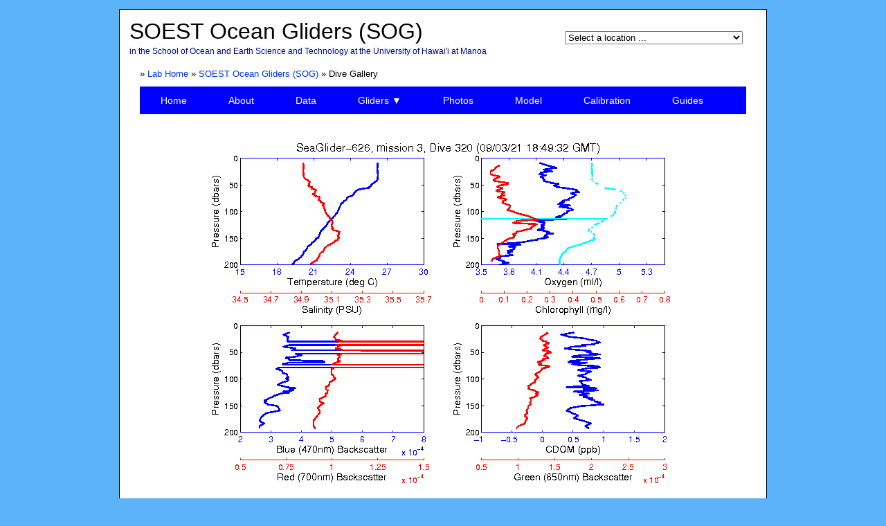

--- FILE ---
content_type: text/html; charset=UTF-8
request_url: https://hahana.soest.hawaii.edu/seagliders/SGdiveTrack.html?sgGlider=626&sgMission=003&sgDive=320&sgZoom=07&sgLat=22&sgLon=-156.5
body_size: 13125
content:
<!DOCTYPE html>
<html lang="en">

<head>
  <meta http-equiv="content-type" content="text/html; charset=iso-8859-1" />
  <title>SOEST Ocean Gliders: Dive Gallery</title>

  <script type="text/javascript" src="/LabMainMenu.js"></script>
  <script type="text/javascript" src="/seagliders/SGmissions.js"></script>
  <link rel="stylesheet" href="/seagliders/seagliders.css" type="text/css" />

  <script type="text/javascript" src="https://maps.google.com/maps/api/js?sensor=false&key=AIzaSyAYB0qD3IUs1YKCwf4Wu31V2Y9fVzrHzyY"></script>
  <script type="text/javascript" src="/hot/trackmap/v3_ll_grat.js"></script>
  <script type="text/javascript" src="SGdiveTrackMap.js"></script>

  <link rel="stylesheet" type="text/css" href="/dhtmlxSlider/dhtmlxSlider/codebase/dhtmlxslider.css" />
  <script type="text/javascript" src="/dhtmlxSlider/dhtmlxSlider/sources/dhtmlxcommon.js"></script>
  <script type="text/javascript" src="/dhtmlxSlider/dhtmlxSlider/sources/dhtmlxslider.js"></script>    

  <script type="text/javascript">
    sgNum = '523E';
    sgPlotId = 'd';
    sgFileId = 'dive';
  </script>

  <script type="text/javascript" src="SgCoord/sg523_6dive.js"></script>
  <script type="text/javascript" src="/seagliders/SgCoord/523E/sg523Edives.js"></script>
  <script type="text/javascript" src="DiveTrackGallery.js"></script>

  <style type="text/css">
    #TrackMap  {height: 100%; width: 100%}
  </style>

</head>

<body>
<div class="site-main">

<!-- Include Site (main) Header -->
<table class="site-header-menu" summary="">

  <tr>
    <td style="text-align: left; padding: 5pt 10pt 5pt 10pt">
      <span class="site-header-title">SOEST Ocean Gliders (SOG)</span>
      <br/>
      <span class="site-header-subtitle">in the School of Ocean and Earth Science and Technology
        at the University of Hawai'i at Manoa</span>
    <td valign="center" style="text-align: right; padding: 5pt">
      <script type="text/javascript">
          WriteMenu();
      </script>

</table>



<table style="width: 100%">
<tbody>
  <tr class="top-menu">
    <td class="bread-crumb-bar" colspan="2">
      &raquo; <a href="/index.html">Lab Home</a>
      &raquo; <a href="/seagliders/index.php">SOEST Ocean Gliders (SOG)</a>
      &raquo; Dive Gallery
    </td>

  <tr>
    <td class="below-menu" align="center">

<!-- Include Site Menubar -->
<link rel="stylesheet" href="subnav.css">

<!-- The navigation menu -->
<div id="NavBar" class="navbar">
  <a href="/seagliders/index.php">Home</a>
  <a href="/seagliders/about.php">About</a>
  <a href="/seagliders/SGDS/interface.php">Data</a>
  <div class="subnav">
    <button class="subnavbtn">Gliders&nbsp;&#9660;</button>
    <div id="GlidersMenu" class="subnav-content">
      <a href="/seagliders/history023.html">023</a>
      <a href="/seagliders/history148.html">148</a>
      <a href="/seagliders/history500.html">500</a>
      <a href="/seagliders/history511.html">511H</a>
      <a href="/seagliders/history511K.html">511K</a>
      <a href="/seagliders/history512.html">512</a>
      <a href="/seagliders/history513.html">513H</a>
      <a href="/seagliders/history513K.html">513K</a>
      <a href="/seagliders/history523.html">523</a>
      <a href="/seagliders/history626.html">626</a>
      <a href="/seagliders/otec/historyotec.html">OTEC</a>
    </div>
  </div>
  <a href="/seagliders/picshow/index.html">Photos</a>
  <a href="/seagliders/WebGL3D/index.html">Model</a>
  <a href="/seagliders/sensors/calibration.php">Calibration</a>
  <a href="/seagliders/manuals/manuals.php">Guides</a>
</div>

<script>
  function onresize() {
     NavBarRect = document.querySelector("#NavBar").getBoundingClientRect();
     document.getElementById('GlidersMenu').style.left = NavBarRect.left + "px";
  }

  window.addEventListener("resize", onresize);
</script>
 

    <br/><br/>
    <script type="text/javascript">
    <!--
      FileName = '/seagliders/SgCoord/' + sgNum + '/sg' + sgNum + sgPlotId + diveNum + '.gif'
      document.write('<img src="' + FileName + '" name="divefig" >');
    //-->
    </script>
  <tr>
    <td style="padding: 0pt 150pt 0pt 150pt" width="320px" height="300px">
      <div id="TrackMap" style="width:100%; height:100%"></div>

   <tr>
     <td align="center">
       <hr style="margin: 20pt" />
       <form name="form1" action="#">
       <table>
       <tbody>
         <tr align="center">
           <td width="130">

           <td align="center" colspan="8" style="padding: 0pt 15pt 20pt 0pt">
             <div id="slider1"></div>

             <script type="text/javascript">
               var sld1 = new dhtmlxSlider("slider1", {size:500, min:1, max:len, value:len});
               sld1.setImagePath("/dhtmlxSlider/dhtmlxSlider/codebase/imgs/");
               sld1.attachEvent("onSlideEnd", changeSld);
               sld1.init();
               sld1.enableTooltip(false);
             </script>

           <td width="130">

         <tr align="center">
           <td align="center">
             <select name="sgid" onChange = "changeSG(0)">
               <optgroup>
               <option> sg139-3
               <option> sg139-6
               <option> sg139-7
               <option> sg139-8
               <option> sg139-9
               <option> sg139-10
               <option> sg145-2
               <option> sg146-2
               <option> sg146-4
               <option> sg146-5
               <option> sg146-6
               <option> sg146-7
               <option> sg146-9
               <option> sg146-10
               <option> sg146-11
               <option> sg146-12
               <option> sg147-3
               <option> sg147-4
               <option> sg147-5
               <option> sg148-4
               <option> sg148-6
               <option> sg148-8
               <option> sg148-9
               <option> sg148-10
               <option> sg148-11
               <option> sg148-12
               <option> sg148-14
               <option> sg148-15
               <option> sg148-16
               <option> sg148-17
               <option> sg511-20
               <option> sg511-21
               <option> sg511-22
               <option> sg512-1
               <option> sg512-2
               <option> sg512-3
               <option> sg512-4
               <option> sg512-6
               <option> sg512-7
               <option> sg512-8
               <option> sg512-9
               <option> sg512-10
               <option> sg512-11
               <option> sg513-10
               <option> sg513-11
               <option> sg513-12
               <option> sg513-13
               <option> sg513-14
               <option> sg513-15
               <option> sg513-16
               <option> sg513-17
               <option> sg523-3
               <option> sg523-4
               <option> sg523-5
               <option> sg523-6
               <option> sg626-1
               <option> sg626-2
               <option> sg626-3
               <option> sg626-4
               <option> sg626-5
               </optgroup>
             </select>

           <td class="site-gallery-td5">
             <span class="site-gallery-ctl"><img src="/myicons/Sarrow.gif" alt="first dive" 
               onClick = "showFirst()" /></span>
           <td class="site-gallery-td5">
             <span class="site-gallery-ctl"><img src="/myicons/Larrow.gif" alt="previous dive" 
               onClick = "showPrev()" /></span>
           <td class="site-gallery-td5">
             <span class="site-gallery-ctl"><img src="/myicons/Carrow.gif" alt="reverse slideshow" 
               onClick = "stopSS = 0; rotateB()" /></span>
           <td class="site-gallery-td5">
             <input type="text" name="divenum" id="divenum" size=4 onChange = "gotoDive()" />
           <td class="site-gallery-td5">
             <span class="site-gallery-ctl"><img src="/myicons/Stop.gif" alt="stop slideshow" 
               onClick = "stopShow()" /></span>
           <td class="site-gallery-td5">
             <span class="site-gallery-ctl"><img src="/myicons/Carrow2.gif" alt="forward slideshow" 
               onClick = "stopSS = 0; rotateF()" /></span>
           <td class="site-gallery-td5">
             <span class="site-gallery-ctl"><img src="/myicons/Rarrow.gif" alt="next dive" 
               onClick = "showNext()" /></span>
           <td class="site-gallery-td5">
             <span class="site-gallery-ctl"><img src="/myicons/Earrow.gif" alt="last dive" 
               onClick = "showLast()" /></span>
           <td style="padding-right: 15pt">
             <div id="slider2"></div>

             <script type="text/javascript">
               var sld2 = new dhtmlxSlider("slider2", {size:100, skin:"simplesilver", min:1, max:10, value:6});
               sld2.setImagePath("/dhtmlxSlider/dhtmlxSlider/codebase/imgs/");
               sld2.attachEvent("onSlideEnd", changeSpd);
               sld2.init();
             </script>

         <tr align="center">
           <td class="site-gallery-td6">
           <td class="site-gallery-td6">First<br/>Dive
           <td class="site-gallery-td6">Previous<br/>Dive
           <td class="site-gallery-td6">Reverse<br/>Slideshow
           <td class="site-gallery-td6">Dive<br/>Number         
           <td class="site-gallery-td6">Stop<br/>Slideshow
           <td class="site-gallery-td6">Forward<br/>Slideshow
           <td class="site-gallery-td6">Next<br/>Dive
           <td class="site-gallery-td6">Last<br/>Dive
           <td class="site-gallery-td6">Animation<br/>Speed
       </tbody>
       </table>
       </form>

    </td>
  </tr>
</tbody>
</table>
  
<br/><br/>

</div>

<!-- Include Site (main) Header -->
<div id="SiteFooter" class="site-footer">
  <table class="site-footer-menu">

    <colgroup width="23%">
    <colgroup width="7%">
    <colgroup width="7%">
    <colgroup width="7%">
    <colgroup width="8%">
    <colgroup width="7%">
    <colgroup width="10%">
    <colgroup width="8%">
    <colgroup width="23%">

    <tr>
      <td nowrap style="text-align: center">
        <a href="https://www.soest.hawaii.edu/soestwp/"><img src="/seagliders/soest_logo_oval.png" /></a>
        <a href="https://manoa.hawaii.edu"><img src="/seagliders/ManoaSeal.png" /></a>

      <td style="text-align: center" class="site-footer-item">
        <a href="/seagliders/index.php" style="color: white">Home</a>

      <td style="text-align: center" class="site-footer-item">
        <a href="/seagliders/about.php" style="color: white">About</a>

      <td style="text-align: center" class="site-footer-item">
        <a href="/seagliders/SGDS/interface.php" style="color: white">Data</a>

      <td style="text-align: center" class="site-footer-item">
        <a href="/seagliders/picshow/index.html" style="color: white">Photos</a>

      <td style="text-align: center" class="site-footer-item">
        <a href="/seagliders/WebGL3D/index.html" style="color: white">Model</a>

      <td style="text-align: center" class="site-footer-item">
        <a href="/seagliders/sensors/calibration.php" style="color: white">Calibration</a>

      <td style="text-align: center" class="site-footer-item">
        <a href="/seagliders/manuals/manuals.php" style="color: white">Guides</a>

      <td style="text-align: center">
        <a href="https://www.nsf.gov"><img src="/seagliders/nsf1_logo_75px.png" /></a>
        <a href="http://www.simonsfoundation.org"><img src="/seagliders/simonsfoundation.png" /></a>

  </table>
</div>


<script type="text/javascript">
  initMap();
</script>


<!-- Change seaglider mission & dive if specified - - - - - - - - - - - - - - -->

<script type="text/javascript">
<!--
  var sgIndex1 = location.search.indexOf("sgGlider=");
  var sgIndex2 = location.search.indexOf("sgMission=");
  if (sgIndex1 > 0 && sgIndex2 > 0) {
    sgGliderN = location.search.substr(sgIndex1+9,3);
    sgMissionN = location.search.substr(sgIndex2+10,3);
    sgIdx = 'sg' + sgGliderN + '-' + parseInt(sgMissionN,10);

    /* find SeaGlider mission in Option table */
    var options = document.form1.sgid.options;
    for(idx=0; idx < options.length; idx++) {
      if (options[idx].text.indexOf(sgIdx) >= 0) break;
    }

    document.form1.sgid.selectedIndex = idx;
    changeSG(1);
  }

  var sgIndex4 = location.search.indexOf("sgZoom=");
  if (sgIndex4 > 0) {
    sgZoom = parseInt(location.search.substr(sgIndex4+7,2),10)
  } else {
    sgZoom = 8;
  }
  map.setZoom(sgZoom);

  var sgIndex5 = location.search.indexOf("sgLat=");
  if (sgIndex5 > 0) {
    sgLat = parseFloat(location.search.substr(sgIndex5+6,6))
  } else {
    sgLat = 22.25;
  }

  var sgIndex6 = location.search.indexOf("sgLon=");
  if (sgIndex6 > 0) {
    sgLon = parseFloat(location.search.substr(sgIndex6+6,7))
  } else {
    sgLon = -158;
  }

  map.panTo(new google.maps.LatLng(sgLat, sgLon));

//-->
</script>

<script type="text/javascript">
  NavBarRect = document.querySelector("#NavBar").getBoundingClientRect();
  document.getElementById('GlidersMenu').style.left = NavBarRect.left + "px";
</script>

</body>

</html>


--- FILE ---
content_type: text/css
request_url: https://hahana.soest.hawaii.edu/seagliders/seagliders.css
body_size: 2237
content:
/*
   Main SOEST Ocean Gliders style sheet
*/


a:link     {color: #0033FF; text-decoration: none}
a:visited  {color: #0000AA; text-decoration: none}
a:active   {color: #0033FF; text-decoration: none}
a:hover    {text-decoration: underline}


/* general layout */
body       {
        background-color: #5cb3fa;
        font-family: Arial, Helvetica, sans-serif;
}

.site-main {
        background: white; 
        width: 700pt; 
        border: solid 1pt black;
        margin: 10pt auto 0pt auto;
        padding: 5pt 0pt 0pt 0pt;
}

.top-menu {
	height: 25pt
}

.bread-crumb-bar {
	font-size: 10pt;
        width: 40%; 
        padding-left: 20pt;
        vertical-align: center;
}

.below-menu {
	padding: 0pt 20pt 20pt 20pt
}

.site-upper-menu-bar {
        padding: 2pt 0pt 2pt 0pt; 
        font-size: 10pt; 
        border-right: solid 1pt black
}

.site-lower-menu-bar {
        padding: 2pt 0pt 2pt 0pt; 
        font-size: 10pt;
        width: 10%
}


/* used only for "Dive Galleries" */
.site-gallery-td5 {
	width: 50pt
}

.site-gallery-td6 {
	font-size: 10pt; 
	padding: 5pt 5pt 10pt 5pt
}


.site-gallery-ctl {
	cursor: pointer
}


/* pull-down menu */    
option.o1  {background: white; color: black}
option.o2  {background: #ffffcc; color: black}
option.o3  {background: white; color: black; height: 25px; line-height: 25px}
form.f1    {margin-bottom: 0pt; margin-right: 20pt;}

.menu-pulldown {
	width: 50%
}


/* site header */ 

.site-header-menu {
        background: white;
	color: black;
        border-collapse: collapse;
        width: 100%;
}

.site-header-title {
	color: black;
	font-size: 24pt;
}

.site-header-subtitle {
	color: #000099;
	font-size: 9pt;
}

.site-footer {
        width: 700pt;
        border: solid 1pt black;
        margin: 0pt auto 10pt auto; 
}

.site-footer-menu {
        background: #0066FF;
	color: white;
        border-collapse: collapse;
        width: 100%;
}

.site-footer-item {
	font-size: 10pt;
        font-weight: bold;
        padding: 5pt 0pt 5pt 0pt;
}

.site-footer-title {
        background: white;
	color: black;
	font-size: 8pt;
        padding: 2pt;
}


/* text modifiers */
h1         {font-size: 18pt}
h2         {font-size: 16pt}
h3         {font-size: 14pt}


--- FILE ---
content_type: application/javascript
request_url: https://hahana.soest.hawaii.edu/seagliders/SgCoord/sg626_3dive.js?v=209
body_size: 116184
content:
var SG626Ccoord = [
[2, 21.826000, -155.301900, 16.120000, 172.870000, 7.000000, 24.000000, 21.000000, 22.000000, -155.000000],
[3, 21.823500, -155.300900, 24.700000, 201.370000, 7.000000, 24.000000, 21.000000, 21.700000, -156.000000],
[4, 21.820000, -155.303600, 27.200000, 197.100000, 7.000000, 24.000000, 21.000000, 21.700000, -156.000000],
[5, 21.818900, -155.306900, 29.550000, 203.960000, 7.000000, 24.000000, 21.000000, 21.700000, -156.000000],
[6, 21.814100, -155.311800, 29.970000, 205.710000, 7.000000, 24.000000, 21.000000, 21.700000, -156.000000],
[7, 21.809000, -155.317800, 30.020000, 209.980000, 7.000000, 24.000000, 21.000000, 21.700000, -156.000000],
[8, 21.804100, -155.323900, 27.200000, 216.030000, 7.000000, 25.000000, 21.000000, 21.700000, -156.000000],
[9, 21.801400, -155.329800, 22.670000, 221.420000, 7.000000, 25.000000, 21.000000, 21.700000, -156.000000],
[10, 21.799900, -155.335800, 14.210000, 219.290000, 7.000000, 25.000000, 21.000000, 21.700000, -156.000000],
[11, 21.800200, -155.345300, 13.420000, 243.430000, 7.000000, 25.000000, 21.000000, 21.700000, -156.000000],
[12, 21.801300, -155.354800, 9.220000, 257.470000, 7.000000, 25.000000, 21.000000, 21.700000, -156.000000],
[13, 21.803100, -155.364100, 10.000000, 270.000000, 7.000000, 25.000000, 21.000000, 21.600000, -156.150000],
[14, 21.801100, -155.379900, 10.440000, 253.300000, 7.000000, 25.000000, 21.000000, 21.600000, -156.150000],
[15, 21.794700, -155.396400, 14.420000, 213.690000, 7.000000, 25.000000, 21.000000, 21.600000, -156.150000],
[16, 21.784100, -155.411600, 14.870000, 199.650000, 7.000000, 25.000000, 21.000000, 21.600000, -156.150000],
[17, 21.776100, -155.424600, 11.660000, 210.960000, 7.000000, 25.000000, 21.000000, 21.600000, -156.150000],
[18, 21.773900, -155.437000, 9.850000, 246.040000, 7.000000, 25.000000, 21.000000, 21.600000, -156.150000],
[19, 21.770800, -155.459700, 12.040000, 265.240000, 7.000000, 25.000000, 21.000000, 21.600000, -156.150000],
[20, 21.768200, -155.485100, 9.850000, 246.040000, 7.000000, 25.000000, 21.000000, 21.600000, -156.150000],
[21, 21.759600, -155.506300, 10.630000, 228.810000, 7.000000, 25.000000, 21.000000, 21.600000, -156.150000],
[22, 21.751200, -155.528000, 12.370000, 255.960000, 7.000000, 26.000000, 21.000000, 21.600000, -156.150000],
[23, 21.749400, -155.552800, 16.490000, 284.040000, 7.000000, 26.000000, 21.000000, 21.600000, -156.150000],
[24, 21.752000, -155.584800, 17.000000, 298.070000, 7.000000, 26.000000, 21.000000, 21.600000, -156.150000],
[25, 21.748800, -155.610500, 10.050000, 275.710000, 7.000000, 26.000000, 21.000000, 21.600000, -156.150000],
[26, 21.740000, -155.630200, 7.070000, 278.130000, 7.000000, 26.000000, 21.000000, 21.600000, -156.150000],
[27, 21.735200, -155.649100, 9.060000, 276.340000, 7.000000, 26.000000, 21.000000, 21.600000, -156.150000],
[28, 21.731400, -155.670400, 15.130000, 277.590000, 7.000000, 26.000000, 21.000000, 21.600000, -156.150000],
[29, 21.728700, -155.699700, 15.130000, 277.590000, 7.000000, 26.000000, 21.000000, 21.600000, -156.150000],
[30, 21.718700, -155.729700, 13.930000, 291.040000, 7.000000, 26.000000, 21.000000, 21.600000, -156.150000],
[31, 21.714100, -155.761400, 19.720000, 300.470000, 7.000000, 27.000000, 21.000000, 21.866700, -155.716700],
[32, 21.737000, -155.765900, 20.590000, 299.050000, 7.000000, 27.000000, 21.000000, 21.866700, -155.716700],
[33, 21.757900, -155.768800, 14.140000, 315.000000, 7.000000, 27.000000, 21.000000, 21.866700, -155.716700],
[34, 21.773000, -155.762600, 6.400000, 321.340000, 7.000000, 27.000000, 21.000000, 21.866700, -155.716700],
[35, 21.786400, -155.753000, 7.620000, 293.200000, 7.000000, 27.000000, 21.000000, 21.866700, -155.716700],
[36, 21.802900, -155.752200, 11.700000, 289.980000, 7.000000, 27.000000, 21.000000, 21.866700, -155.716700],
[37, 21.820000, -155.750200, 8.250000, 284.040000, 7.000000, 27.000000, 21.000000, 21.866700, -155.716700],
[38, 21.830200, -155.742000, 8.060000, 262.870000, 7.000000, 27.000000, 21.000000, 21.913300, -155.693300],
[39, 21.841700, -155.738300, 7.000000, 270.000000, 7.000000, 28.000000, 21.000000, 21.913300, -155.693300],
[40, 21.853500, -155.734800, 12.080000, 294.440000, 7.000000, 28.000000, 21.000000, 21.913300, -155.693300],
[41, 21.869800, -155.734300, 9.220000, 319.400000, 7.000000, 28.000000, 21.000000, 21.913300, -155.693300],
[42, 21.883000, -155.724200, 2.240000, 243.430000, 7.000000, 28.000000, 21.000000, 21.913300, -155.693300],
[43, 21.891900, -155.712700, 7.210000, 213.690000, 7.000000, 28.000000, 21.000000, 21.913300, -155.693300],
[44, 21.900900, -155.709400, 6.320000, 251.570000, 7.000000, 28.000000, 21.000000, 21.913300, -155.693300],
[45, 21.913500, -155.707100, 3.610000, 303.690000, 7.000000, 28.000000, 21.000000, 21.913300, -155.693300],
[46, 21.919700, -155.698800, 8.250000, 165.960000, 7.000000, 28.000000, 21.000000, 21.913300, -155.693300],
[47, 21.903400, -155.689300, 11.050000, 185.190000, 7.000000, 29.000000, 21.000000, 21.600000, -155.500000],
[48, 21.881500, -155.678000, 8.600000, 215.540000, 7.000000, 29.000000, 21.000000, 21.600000, -155.500000],
[49, 21.865800, -155.668700, 6.080000, 260.540000, 7.000000, 29.000000, 21.000000, 21.600000, -155.500000],
[50, 21.857500, -155.658900, 5.830000, 210.960000, 7.000000, 29.000000, 21.000000, 21.600000, -155.500000],
[51, 21.842900, -155.646100, 12.170000, 189.460000, 7.000000, 29.000000, 21.000000, 21.600000, -155.500000],
[52, 21.821000, -155.634500, 12.530000, 208.610000, 7.000000, 29.000000, 21.000000, 21.600000, -155.500000],
[53, 21.803100, -155.624300, 9.220000, 220.600000, 7.000000, 29.000000, 21.000000, 21.600000, -155.500000],
[54, 21.790100, -155.613900, 10.000000, 233.130000, 7.000000, 29.000000, 21.000000, 21.600000, -155.500000],
[55, 21.774200, -155.607900, 9.430000, 212.010000, 7.000000, 29.000000, 21.000000, 21.600000, -155.500000],
[56, 21.759800, -155.596700, 11.660000, 210.960000, 7.000000, 30.000000, 21.000000, 21.600000, -155.500000],
[57, 21.742000, -155.586900, 13.600000, 233.970000, 7.000000, 30.000000, 21.000000, 21.600000, -155.500000],
[58, 21.726500, -155.581500, 12.170000, 260.540000, 7.000000, 30.000000, 21.000000, 21.600000, -155.500000],
[59, 21.720900, -155.578100, 8.940000, 243.430000, 7.000000, 30.000000, 21.000000, 21.600000, -155.500000],
[60, 21.709700, -155.569200, 9.430000, 212.010000, 7.000000, 30.000000, 21.000000, 21.600000, -155.500000],
[61, 21.693800, -155.557600, 12.210000, 214.990000, 7.000000, 30.000000, 21.000000, 21.600000, -155.500000],
[62, 21.675300, -155.548600, 11.400000, 232.130000, 7.000000, 30.000000, 21.000000, 21.600000, -155.500000],
[63, 21.662200, -155.541000, 12.080000, 245.560000, 7.000000, 30.000000, 21.000000, 21.533300, -155.461700],
[64, 21.652200, -155.535300, 10.630000, 228.810000, 7.000000, 30.000000, 21.000000, 21.533300, -155.461700],
[65, 21.641200, -155.526400, 16.120000, 240.260000, 7.000000, 31.000000, 21.000000, 21.600000, -155.600000],
[66, 21.625400, -155.553800, 17.720000, 253.610000, 7.000000, 31.000000, 21.000000, 21.600000, -155.600000],
[67, 21.609800, -155.584200, 20.620000, 255.960000, 7.000000, 31.000000, 21.000000, 21.600000, -155.600000],
[68, 21.592800, -155.609000, 14.140000, 261.870000, 7.000000, 31.000000, 21.000000, 21.600000, -156.000000],
[69, 21.592800, -155.640100, 11.700000, 250.020000, 7.000000, 31.000000, 21.000000, 21.600000, -156.000000],
[70, 21.588100, -155.668800, 13.600000, 252.900000, 7.000000, 31.000000, 21.000000, 21.600000, -156.000000],
[71, 21.584700, -155.699300, 16.490000, 255.960000, 7.000000, 31.000000, 21.000000, 21.600000, -156.000000],
[72, 21.583600, -155.732700, 17.000000, 270.000000, 7.000000, 31.000000, 21.000000, 21.600000, -156.000000],
[73, 21.586100, -155.768000, 14.040000, 274.090000, 8.000000, 1.000000, 21.000000, 21.600000, -156.000000],
[74, 21.586800, -155.801200, 15.300000, 258.690000, 8.000000, 1.000000, 21.000000, 21.600000, -156.000000],
[75, 21.584500, -155.834300, 20.220000, 261.470000, 8.000000, 1.000000, 21.000000, 21.600000, -156.000000],
[76, 21.585700, -155.870300, 20.020000, 272.860000, 8.000000, 1.000000, 21.000000, 21.600000, -156.000000],
[77, 21.589800, -155.908400, 17.720000, 286.390000, 8.000000, 1.000000, 21.000000, 21.600000, -156.000000],
[78, 21.593300, -155.944200, 18.110000, 276.340000, 8.000000, 1.000000, 21.000000, 21.600000, -156.000000],
[79, 21.595000, -155.979500, 18.440000, 282.530000, 8.000000, 1.000000, 21.000000, 21.600000, -156.000000],
[80, 21.603300, -156.013400, 17.090000, 290.560000, 8.000000, 1.000000, 21.000000, 21.600000, -156.000000],
[81, 21.604800, -156.011300, 17.720000, 286.390000, 8.000000, 1.000000, 21.000000, 21.600000, -156.000000],
[82, 21.604400, -156.011100, 14.000000, 270.000000, 8.000000, 2.000000, 21.000000, 21.600000, -156.000000],
[83, 21.601700, -156.007200, 16.120000, 277.130000, 8.000000, 2.000000, 21.000000, 21.600000, -156.000000],
[84, 21.602300, -156.006200, 17.120000, 276.710000, 8.000000, 2.000000, 21.000000, 21.600000, -156.000000],
[85, 21.602900, -156.004300, 16.000000, 270.000000, 8.000000, 2.000000, 21.000000, 21.600000, -156.000000],
[86, 21.601900, -156.001300, 15.300000, 258.690000, 8.000000, 2.000000, 21.000000, 21.600000, -156.000000],
[87, 21.596600, -155.997900, 21.210000, 261.870000, 8.000000, 2.000000, 21.000000, 21.600000, -156.000000],
[88, 21.609900, -156.017100, 21.210000, 278.130000, 8.000000, 2.000000, 21.000000, 21.600000, -156.000000],
[89, 21.615800, -156.019500, 19.650000, 284.740000, 8.000000, 2.000000, 21.000000, 21.600000, -156.000000],
[90, 21.616900, -156.021200, 16.120000, 277.130000, 8.000000, 3.000000, 21.000000, 21.750000, -156.250000],
[91, 21.630900, -156.048400, 18.000000, 270.000000, 8.000000, 3.000000, 21.000000, 21.750000, -156.250000],
[92, 21.642400, -156.077600, 20.020000, 267.140000, 8.000000, 3.000000, 21.000000, 21.750000, -156.250000],
[93, 21.655600, -156.104800, 20.020000, 272.860000, 8.000000, 3.000000, 21.000000, 21.750000, -156.250000],
[94, 21.670900, -156.128900, 19.100000, 276.010000, 8.000000, 3.000000, 21.000000, 21.750000, -156.250000],
[95, 21.688300, -156.154200, 18.030000, 273.180000, 8.000000, 3.000000, 21.000000, 21.750000, -156.250000],
[96, 21.703500, -156.180900, 18.680000, 285.520000, 8.000000, 3.000000, 21.000000, 21.750000, -156.250000],
[97, 21.722300, -156.208600, 21.540000, 291.800000, 8.000000, 3.000000, 21.000000, 21.750000, -156.250000],
[98, 21.741800, -156.240600, 19.240000, 297.900000, 8.000000, 3.000000, 21.000000, 22.000000, -156.500000],
[99, 21.765300, -156.262900, 15.810000, 288.430000, 8.000000, 4.000000, 21.000000, 22.000000, -156.500000],
[100, 21.783800, -156.285100, 15.650000, 296.570000, 8.000000, 4.000000, 21.000000, 22.000000, -156.500000],
[101, 21.804000, -156.304700, 15.810000, 288.430000, 8.000000, 4.000000, 21.000000, 22.000000, -156.500000],
[102, 21.822700, -156.327600, 15.650000, 296.570000, 8.000000, 4.000000, 21.000000, 22.000000, -156.500000],
[103, 21.841600, -156.348600, 15.260000, 301.610000, 8.000000, 4.000000, 21.000000, 22.000000, -156.500000],
[104, 21.862100, -156.368700, 14.140000, 315.000000, 8.000000, 4.000000, 21.000000, 22.000000, -156.500000],
[105, 21.883900, -156.386200, 12.730000, 315.000000, 8.000000, 4.000000, 21.000000, 22.000000, -156.500000],
[106, 21.904500, -156.405900, 12.040000, 318.370000, 8.000000, 4.000000, 21.000000, 22.000000, -156.500000],
[107, 21.923500, -156.424500, 15.260000, 328.390000, 8.000000, 5.000000, 21.000000, 22.000000, -156.500000],
[108, 21.947100, -156.445900, 17.000000, 331.930000, 8.000000, 5.000000, 21.000000, 22.000000, -156.500000],
[109, 21.970600, -156.467000, 13.600000, 342.900000, 8.000000, 5.000000, 21.000000, 22.000000, -156.500000],
[110, 21.989600, -156.485000, 12.650000, 341.570000, 8.000000, 5.000000, 21.000000, 22.000000, -156.500000],
[111, 22.003900, -156.504800, 9.850000, 336.040000, 8.000000, 5.000000, 21.000000, 23.000000, -156.550000],
[112, 22.027600, -156.508700, 14.560000, 344.050000, 8.000000, 5.000000, 21.000000, 23.000000, -156.550000],
[113, 22.056900, -156.512200, 11.400000, 344.740000, 8.000000, 5.000000, 21.000000, 23.000000, -156.550000],
[114, 22.083000, -156.513700, 9.060000, 353.660000, 8.000000, 5.000000, 21.000000, 22.250000, -156.550000],
[115, 22.108100, -156.518600, 9.000000, 0.000000, 8.000000, 5.000000, 21.000000, 22.250000, -156.550000],
[116, 22.131900, -156.524600, 11.000000, 0.000000, 8.000000, 6.000000, 21.000000, 22.250000, -156.550000],
[117, 22.157400, -156.530600, 11.000000, 0.000000, 8.000000, 6.000000, 21.000000, 22.250000, -156.550000],
[118, 22.182600, -156.535600, 7.620000, 23.200000, 8.000000, 6.000000, 21.000000, 22.250000, -156.550000],
[119, 22.205200, -156.538300, 5.000000, 36.870000, 8.000000, 6.000000, 21.000000, 22.250000, -156.550000],
[120, 22.223500, -156.543200, 6.080000, 9.460000, 8.000000, 6.000000, 21.000000, 22.250000, -156.550000],
[121, 22.242800, -156.549600, 7.000000, 0.000000, 8.000000, 6.000000, 21.000000, 22.250000, -156.550000],
[122, 22.264300, -156.552400, 3.000000, 0.000000, 8.000000, 6.000000, 21.000000, 22.250000, -156.550000],
[123, 22.251200, -156.549800, 1.410000, 225.000000, 8.000000, 6.000000, 21.000000, 22.250000, -156.550000],
[124, 22.243400, -156.554900, 13.450000, 41.990000, 8.000000, 7.000000, 21.000000, 22.375000, -156.116700],
[125, 22.254800, -156.528000, 12.810000, 51.340000, 8.000000, 7.000000, 21.000000, 22.375000, -156.116700],
[126, 22.261400, -156.498900, 12.370000, 75.960000, 8.000000, 7.000000, 21.000000, 22.375000, -156.116700],
[127, 22.264200, -156.467300, 8.060000, 60.260000, 8.000000, 7.000000, 21.000000, 22.375000, -156.116700],
[128, 22.274500, -156.444600, 7.620000, 66.800000, 8.000000, 7.000000, 21.000000, 22.375000, -156.116700],
[129, 22.282500, -156.421500, 7.070000, 81.870000, 8.000000, 7.000000, 21.000000, 22.375000, -156.116700],
[130, 22.288900, -156.397500, 6.710000, 26.570000, 8.000000, 8.000000, 21.000000, 22.375000, -156.116700],
[131, 22.302100, -156.378900, 9.900000, 45.000000, 8.000000, 8.000000, 21.000000, 22.375000, -156.116700],
[132, 22.312600, -156.354400, 9.220000, 77.470000, 8.000000, 8.000000, 21.000000, 22.375000, -156.116700],
[133, 22.315300, -156.324900, 6.080000, 99.460000, 8.000000, 8.000000, 21.000000, 22.375000, -156.116700],
[134, 22.318500, -156.301300, 4.470000, 63.430000, 8.000000, 8.000000, 21.000000, 22.375000, -156.116700],
[135, 22.328100, -156.283800, 6.320000, 71.570000, 8.000000, 8.000000, 21.000000, 22.375000, -156.116700],
[136, 22.335600, -156.261200, 7.070000, 98.130000, 8.000000, 8.000000, 21.000000, 22.375000, -156.116700],
[137, 22.339700, -156.237000, 2.240000, 333.430000, 8.000000, 9.000000, 21.000000, 22.375000, -156.116700],
[138, 22.350500, -156.224600, 6.400000, 38.660000, 8.000000, 9.000000, 21.000000, 22.375000, -156.116700],
[139, 22.361200, -156.203600, 10.050000, 95.710000, 8.000000, 9.000000, 21.000000, 22.375000, -156.116700],
[140, 22.359700, -156.174800, 6.080000, 99.460000, 8.000000, 9.000000, 21.000000, 22.375000, -156.116700],
[141, 22.365100, -156.152500, 2.830000, 45.000000, 8.000000, 9.000000, 21.000000, 22.375000, -156.116700],
[142, 22.374200, -156.136000, 6.400000, 128.660000, 8.000000, 9.000000, 21.000000, 22.375000, -156.116700],
[143, 22.372000, -156.118200, 2.240000, 206.570000, 8.000000, 10.000000, 21.000000, 22.375000, -156.116700],
[144, 22.378700, -156.117400, 12.810000, 231.340000, 8.000000, 10.000000, 21.000000, 22.351000, -156.132000],
[145, 22.358900, -156.135300, 8.540000, 159.440000, 8.000000, 10.000000, 21.000000, 21.899000, -156.132000],
[146, 22.334900, -156.123300, 13.150000, 188.750000, 8.000000, 10.000000, 21.000000, 21.899000, -156.132000],
[147, 22.301800, -156.125100, 16.280000, 190.620000, 8.000000, 10.000000, 21.000000, 21.899000, -156.132000],
[148, 22.266500, -156.127800, 13.930000, 201.040000, 8.000000, 10.000000, 21.000000, 21.899000, -156.132000],
[149, 22.234900, -156.131000, 13.340000, 192.990000, 8.000000, 10.000000, 21.000000, 21.899000, -156.132000],
[150, 22.204200, -156.130200, 14.560000, 195.950000, 8.000000, 11.000000, 21.000000, 21.899000, -156.132000],
[151, 22.171900, -156.131600, 12.080000, 204.440000, 8.000000, 11.000000, 21.000000, 21.899000, -156.132000],
[152, 22.143500, -156.133000, 8.250000, 194.040000, 8.000000, 11.000000, 21.000000, 21.899000, -156.132000],
[153, 22.118100, -156.129100, 15.300000, 191.310000, 8.000000, 11.000000, 21.000000, 21.899000, -156.132000],
[154, 22.084000, -156.130100, 16.760000, 197.350000, 8.000000, 11.000000, 21.000000, 21.899000, -156.132000],
[155, 22.048400, -156.133700, 14.760000, 208.300000, 8.000000, 11.000000, 21.000000, 21.899000, -156.132000],
[156, 22.018000, -156.137900, 12.650000, 198.430000, 8.000000, 12.000000, 21.000000, 21.899000, -156.132000],
[157, 21.990200, -156.133800, 14.420000, 213.690000, 8.000000, 12.000000, 21.000000, 21.899000, -156.132000],
[158, 21.959700, -156.139200, 8.060000, 209.740000, 8.000000, 12.000000, 21.000000, 21.899000, -156.132000],
[159, 21.938000, -156.131700, 14.320000, 192.090000, 8.000000, 12.000000, 21.000000, 21.899000, -156.132000],
[160, 21.905200, -156.129600, 8.000000, 270.000000, 8.000000, 12.000000, 21.000000, 22.351000, -156.618000],
[161, 21.917100, -156.145600, 9.220000, 257.470000, 8.000000, 12.000000, 21.000000, 22.351000, -156.618000],
[162, 21.928600, -156.166400, 10.440000, 253.300000, 8.000000, 12.000000, 21.000000, 22.351000, -156.618000],
[163, 21.940800, -156.187600, 8.060000, 262.870000, 8.000000, 13.000000, 21.000000, 22.351000, -156.618000],
[164, 21.953800, -156.203300, 12.000000, 270.000000, 8.000000, 13.000000, 21.000000, 22.351000, -156.618000],
[165, 21.967600, -156.225000, 9.490000, 288.430000, 8.000000, 13.000000, 21.000000, 22.351000, -156.618000],
[166, 21.984800, -156.242500, 6.710000, 243.430000, 8.000000, 13.000000, 21.000000, 22.351000, -156.618000],
[167, 21.993300, -156.259700, 11.400000, 254.740000, 8.000000, 13.000000, 21.000000, 22.351000, -156.618000],
[168, 22.001900, -156.281900, 8.250000, 284.040000, 8.000000, 13.000000, 21.000000, 22.351000, -156.868000],
[169, 22.016300, -156.301600, 8.060000, 240.260000, 8.000000, 14.000000, 21.000000, 22.351000, -156.868000],
[170, 22.021200, -156.323300, 13.340000, 257.010000, 8.000000, 14.000000, 21.000000, 22.351000, -156.868000],
[171, 22.029900, -156.349300, 10.200000, 281.310000, 8.000000, 14.000000, 21.000000, 22.351000, -156.868000],
[172, 22.045200, -156.370600, 7.000000, 270.000000, 8.000000, 14.000000, 21.000000, 22.351000, -156.868000],
[173, 22.054800, -156.390300, 9.490000, 251.570000, 8.000000, 14.000000, 21.000000, 22.351000, -156.868000],
[174, 22.061600, -156.413000, 11.050000, 275.190000, 8.000000, 14.000000, 21.000000, 22.351000, -156.868000],
[175, 22.073600, -156.439000, 6.080000, 279.460000, 8.000000, 15.000000, 21.000000, 22.351000, -156.868000],
[176, 22.086300, -156.457400, 10.300000, 240.950000, 8.000000, 15.000000, 21.000000, 22.351000, -156.868000],
[177, 22.089300, -156.482100, 10.440000, 253.300000, 8.000000, 15.000000, 21.000000, 22.351000, -156.868000],
[178, 22.097600, -156.503700, 9.850000, 293.960000, 8.000000, 15.000000, 21.000000, 22.351000, -156.868000],
[179, 22.114500, -156.522500, 8.000000, 270.000000, 8.000000, 15.000000, 21.000000, 22.351000, -156.868000],
[180, 22.124000, -156.543900, 8.000000, 270.000000, 8.000000, 15.000000, 21.000000, 22.351000, -156.868000],
[181, 22.135900, -156.566300, 8.940000, 296.570000, 8.000000, 15.000000, 21.000000, 22.351000, -156.868000],
[182, 22.150600, -156.588200, 8.060000, 262.870000, 8.000000, 16.000000, 21.000000, 22.351000, -156.868000],
[183, 22.158700, -156.612400, 6.710000, 243.430000, 8.000000, 16.000000, 21.000000, 22.351000, -156.868000],
[184, 22.165900, -156.632100, 10.440000, 253.300000, 8.000000, 16.000000, 21.000000, 22.351000, -156.868000],
[185, 22.174900, -156.654500, 8.060000, 262.870000, 8.000000, 16.000000, 21.000000, 22.351000, -156.868000],
[186, 22.186800, -156.671600, 8.060000, 262.870000, 8.000000, 16.000000, 21.000000, 22.351000, -156.868000],
[187, 22.199000, -156.689300, 8.060000, 299.740000, 8.000000, 16.000000, 21.000000, 22.351000, -156.868000],
[188, 22.216600, -156.705500, 3.160000, 341.570000, 8.000000, 17.000000, 21.000000, 22.351000, -156.868000],
[189, 22.229500, -156.717300, 8.250000, 194.040000, 8.000000, 17.000000, 21.000000, 22.351000, -156.868000],
[190, 22.226800, -156.733100, 11.310000, 225.000000, 8.000000, 17.000000, 21.000000, 22.351000, -156.868000],
[191, 22.229600, -156.751100, 6.320000, 251.570000, 8.000000, 17.000000, 21.000000, 22.351000, -156.868000],
[192, 22.242000, -156.758800, 4.470000, 243.430000, 8.000000, 17.000000, 21.000000, 22.351000, -156.868000],
[193, 22.252000, -156.770900, 6.320000, 251.570000, 8.000000, 17.000000, 21.000000, 22.351000, -156.868000],
[194, 22.261800, -156.785800, 4.470000, 333.430000, 8.000000, 17.000000, 21.000000, 22.351000, -156.868000],
[195, 22.278900, -156.794200, 3.610000, 123.690000, 8.000000, 18.000000, 21.000000, 22.351000, -156.868000],
[196, 22.285600, -156.801300, 9.220000, 192.530000, 8.000000, 18.000000, 21.000000, 22.351000, -156.868000],
[197, 22.284800, -156.814300, 8.490000, 225.000000, 8.000000, 18.000000, 21.000000, 22.351000, -156.868000],
[198, 22.289600, -156.827000, 3.610000, 236.310000, 8.000000, 18.000000, 21.000000, 22.351000, -156.868000],
[199, 22.300100, -156.832600, 3.160000, 198.430000, 8.000000, 18.000000, 21.000000, 22.351000, -156.868000],
[200, 22.309900, -156.841200, 5.000000, 270.000000, 8.000000, 18.000000, 21.000000, 22.351000, -156.868000],
[201, 22.324200, -156.854700, 2.240000, 26.570000, 8.000000, 19.000000, 21.000000, 22.601000, -157.418000],
[202, 22.334500, -156.865700, 5.390000, 158.200000, 8.000000, 19.000000, 21.000000, 22.601000, -157.418000],
[203, 22.332100, -156.879600, 9.220000, 192.530000, 8.000000, 19.000000, 21.000000, 22.601000, -157.418000],
[204, 22.329500, -156.896100, 4.470000, 206.570000, 8.000000, 19.000000, 21.000000, 22.601000, -157.418000],
[205, 22.335200, -156.908500, 4.000000, 180.000000, 8.000000, 19.000000, 21.000000, 22.601000, -157.418000],
[206, 22.339300, -156.920900, 4.470000, 206.570000, 8.000000, 19.000000, 21.000000, 22.601000, -157.418000],
[207, 22.342500, -156.936400, 2.000000, 270.000000, 8.000000, 19.000000, 21.000000, 22.601000, -157.418000],
[208, 22.352700, -156.950400, 5.100000, 78.690000, 8.000000, 20.000000, 21.000000, 22.601000, -157.418000],
[209, 22.361900, -156.958700, 9.220000, 167.470000, 8.000000, 20.000000, 21.000000, 22.601000, -157.418000],
[210, 22.354900, -156.972100, 7.620000, 203.200000, 8.000000, 20.000000, 21.000000, 22.601000, -157.418000],
[211, 22.355200, -156.986800, 2.240000, 153.430000, 8.000000, 20.000000, 21.000000, 22.601000, -157.418000],
[212, 22.363900, -156.994700, 4.470000, 153.430000, 8.000000, 20.000000, 21.000000, 22.601000, -157.418000],
[213, 22.368000, -157.005300, 4.470000, 243.430000, 8.000000, 20.000000, 21.000000, 22.601000, -157.418000],
[214, 22.373800, -157.023800, 3.160000, 18.430000, 8.000000, 21.000000, 21.000000, 22.601000, -157.418000],
[215, 22.387000, -157.033000, 7.210000, 123.690000, 8.000000, 21.000000, 21.000000, 22.601000, -157.418000],
[216, 22.385900, -157.039500, 9.060000, 186.340000, 8.000000, 21.000000, 21.000000, 22.601000, -157.418000],
[217, 22.382900, -157.054900, 3.160000, 198.430000, 8.000000, 21.000000, 21.000000, 22.601000, -157.418000],
[218, 22.391700, -157.064400, 5.100000, 101.310000, 8.000000, 21.000000, 21.000000, 22.601000, -157.418000],
[219, 22.398900, -157.069800, 5.000000, 180.000000, 8.000000, 21.000000, 21.000000, 22.601000, -157.418000],
[220, 22.398300, -157.085000, 2.240000, 296.570000, 8.000000, 22.000000, 21.000000, 22.601000, -157.418000],
[221, 22.409900, -157.099000, 5.000000, 90.000000, 8.000000, 22.000000, 21.000000, 22.601000, -157.418000],
[222, 22.415300, -157.106300, 9.490000, 161.570000, 8.000000, 22.000000, 21.000000, 22.601000, -157.418000],
[223, 22.409100, -157.117800, 7.620000, 203.200000, 8.000000, 22.000000, 21.000000, 22.601000, -157.418000],
[224, 22.411900, -157.132800, 2.240000, 116.570000, 8.000000, 22.000000, 21.000000, 22.601000, -157.418000],
[225, 22.423600, -157.137900, 6.400000, 141.340000, 8.000000, 22.000000, 21.000000, 22.601000, -157.418000],
[226, 22.424400, -157.146600, 5.830000, 210.960000, 8.000000, 22.000000, 21.000000, 22.601000, -157.418000],
[227, 22.427500, -157.163800, 2.000000, 0.000000, 8.000000, 23.000000, 21.000000, 22.601000, -157.418000],
[228, 22.441600, -157.173300, 8.060000, 119.740000, 8.000000, 23.000000, 21.000000, 22.601000, -157.418000],
[229, 22.443500, -157.180100, 11.050000, 185.190000, 8.000000, 23.000000, 21.000000, 22.601000, -157.418000],
[230, 22.437200, -157.195500, 4.470000, 243.430000, 8.000000, 23.000000, 21.000000, 22.601000, -157.418000],
[231, 22.448300, -157.210500, 3.160000, 108.430000, 8.000000, 23.000000, 21.000000, 22.601000, -157.418000],
[232, 22.458200, -157.217900, 8.060000, 172.870000, 8.000000, 23.000000, 21.000000, 22.601000, -157.418000],
[233, 22.458300, -157.229900, 5.100000, 281.310000, 8.000000, 24.000000, 21.000000, 22.601000, -157.418000],
[234, 22.470700, -157.247200, 5.660000, 45.000000, 8.000000, 24.000000, 21.000000, 22.601000, -157.418000],
[235, 22.486900, -157.252800, 9.900000, 135.000000, 8.000000, 24.000000, 21.000000, 22.601000, -157.418000],
[236, 22.482600, -157.258500, 12.080000, 204.440000, 8.000000, 24.000000, 21.000000, 22.601000, -157.418000],
[237, 22.477500, -157.276700, 2.000000, 270.000000, 8.000000, 24.000000, 21.000000, 22.601000, -157.418000],
[238, 22.490300, -157.284000, 2.830000, 135.000000, 8.000000, 24.000000, 21.000000, 22.601000, -157.418000],
[239, 22.499200, -157.292500, 6.080000, 189.460000, 8.000000, 24.000000, 21.000000, 22.601000, -157.418000],
[240, 22.500600, -157.304800, 5.390000, 291.800000, 8.000000, 25.000000, 21.000000, 22.601000, -157.418000],
[241, 22.512300, -157.317100, 8.540000, 20.560000, 8.000000, 25.000000, 21.000000, 22.601000, -157.418000],
[242, 22.528400, -157.321000, 7.210000, 123.690000, 8.000000, 25.000000, 21.000000, 22.601000, -157.418000],
[243, 22.527800, -157.327600, 10.050000, 174.290000, 8.000000, 25.000000, 21.000000, 22.601000, -157.418000],
[244, 22.524900, -157.338000, 7.810000, 230.190000, 8.000000, 25.000000, 21.000000, 22.601000, -157.418000],
[245, 22.529600, -157.351700, 4.120000, 14.040000, 8.000000, 25.000000, 21.000000, 22.601000, -157.418000],
[246, 22.544600, -157.356400, 4.240000, 135.000000, 8.000000, 25.000000, 21.000000, 22.601000, -157.418000],
[247, 22.549200, -157.365500, 10.770000, 201.800000, 8.000000, 25.000000, 21.000000, 22.149000, -157.868000],
[248, 22.536000, -157.381400, 11.660000, 239.040000, 8.000000, 26.000000, 21.000000, 22.149000, -157.868000],
[249, 22.523800, -157.404800, 4.120000, 255.960000, 8.000000, 26.000000, 21.000000, 22.149000, -157.868000],
[250, 22.513000, -157.419200, 9.220000, 167.470000, 8.000000, 26.000000, 21.000000, 22.149000, -157.868000],
[251, 22.493500, -157.425600, 11.180000, 190.300000, 8.000000, 26.000000, 21.000000, 22.149000, -157.868000],
[252, 22.478400, -157.441100, 12.810000, 218.660000, 8.000000, 26.000000, 21.000000, 22.149000, -157.868000],
[253, 22.464900, -157.461900, 6.320000, 251.570000, 8.000000, 26.000000, 21.000000, 22.149000, -157.868000],
[254, 22.457200, -157.481400, 10.440000, 196.700000, 8.000000, 26.000000, 21.000000, 22.149000, -157.868000],
[255, 22.438200, -157.494500, 12.530000, 208.610000, 8.000000, 26.000000, 21.000000, 22.149000, -157.868000],
[256, 22.421800, -157.512000, 11.660000, 239.040000, 8.000000, 27.000000, 21.000000, 22.149000, -157.868000],
[257, 22.411400, -157.534700, 3.610000, 236.310000, 8.000000, 27.000000, 21.000000, 22.149000, -157.868000],
[258, 22.400700, -157.547500, 8.490000, 225.000000, 8.000000, 27.000000, 21.000000, 22.149000, -157.868000],
[259, 22.385100, -157.562100, 13.450000, 228.010000, 8.000000, 27.000000, 21.000000, 22.149000, -157.868000],
[260, 22.367900, -157.581700, 12.810000, 231.340000, 8.000000, 27.000000, 21.000000, 22.149000, -157.868000],
[261, 22.351200, -157.601100, 5.830000, 210.960000, 8.000000, 27.000000, 21.000000, 22.149000, -157.868000],
[262, 22.337500, -157.613300, 6.400000, 218.660000, 8.000000, 27.000000, 21.000000, 22.149000, -157.868000],
[263, 22.324800, -157.627000, 14.420000, 236.310000, 8.000000, 27.000000, 21.000000, 22.149000, -157.868000],
[264, 22.309600, -157.649900, 13.340000, 257.010000, 8.000000, 27.000000, 21.000000, 22.149000, -157.868000],
[265, 22.299400, -157.675500, 9.900000, 225.000000, 8.000000, 28.000000, 21.000000, 22.149000, -157.868000],
[266, 22.281800, -157.690800, 13.600000, 252.900000, 8.000000, 28.000000, 21.000000, 22.149000, -157.868000],
[267, 22.270200, -157.713700, 15.520000, 255.070000, 8.000000, 28.000000, 21.000000, 22.149000, -157.868000],
[268, 22.255700, -157.735100, 11.700000, 250.020000, 8.000000, 28.000000, 21.000000, 22.149000, -157.868000],
[269, 22.239900, -157.752200, 8.940000, 243.430000, 8.000000, 28.000000, 21.000000, 22.149000, -157.868000],
[270, 22.225600, -157.766400, 16.280000, 259.380000, 8.000000, 28.000000, 21.000000, 22.149000, -157.868000],
[271, 22.212600, -157.790600, 18.030000, 273.180000, 8.000000, 28.000000, 21.000000, 22.149000, -157.868000],
[272, 22.202200, -157.813900, 10.050000, 275.710000, 8.000000, 28.000000, 21.000000, 22.149000, -157.868000],
[273, 22.190600, -157.822900, 9.060000, 263.660000, 8.000000, 29.000000, 21.000000, 22.149000, -157.868000],
[274, 22.177200, -157.835100, 15.810000, 251.570000, 8.000000, 29.000000, 21.000000, 22.149000, -157.868000],
[275, 22.161300, -157.855500, 19.240000, 261.030000, 8.000000, 29.000000, 21.000000, 22.149000, -157.868000],
[276, 22.149100, -157.876800, 14.210000, 320.710000, 8.000000, 29.000000, 21.000000, 22.149000, -157.868000],
[277, 22.158500, -157.872300, 6.710000, 296.570000, 8.000000, 29.000000, 21.000000, 22.149000, -157.868000],
[278, 22.153400, -157.868300, 9.000000, 270.000000, 8.000000, 29.000000, 21.000000, 22.149000, -157.868000],
[279, 22.145800, -157.871000, 19.210000, 321.340000, 8.000000, 29.000000, 21.000000, 22.601000, -157.868000],
[280, 22.170000, -157.876500, 15.260000, 328.390000, 8.000000, 29.000000, 21.000000, 22.601000, -157.868000],
[281, 22.191300, -157.876500, 13.890000, 329.740000, 8.000000, 30.000000, 21.000000, 22.601000, -157.868000],
[282, 22.212600, -157.877400, 8.600000, 324.460000, 8.000000, 30.000000, 21.000000, 22.601000, -157.868000],
[283, 22.229500, -157.877700, 9.900000, 315.000000, 8.000000, 30.000000, 21.000000, 22.601000, -157.868000],
[284, 22.247300, -157.880500, 13.420000, 296.570000, 8.000000, 30.000000, 21.000000, 22.601000, -157.868000],
[285, 22.263900, -157.888500, 10.000000, 306.870000, 8.000000, 30.000000, 21.000000, 22.601000, -157.868000],
[286, 22.279300, -157.888000, 12.040000, 311.630000, 8.000000, 30.000000, 21.000000, 22.601000, -157.868000],
[287, 22.297200, -157.890100, 10.300000, 330.950000, 8.000000, 30.000000, 21.000000, 22.601000, -157.868000],
[288, 22.315500, -157.888700, 11.400000, 322.130000, 8.000000, 30.000000, 21.000000, 22.601000, -157.868000],
[289, 22.334400, -157.891100, 10.000000, 306.870000, 8.000000, 30.000000, 21.000000, 22.601000, -157.868000],
[290, 22.350600, -157.893300, 5.830000, 329.040000, 8.000000, 31.000000, 21.000000, 22.601000, -157.868000],
[291, 22.366000, -157.889700, 5.830000, 329.040000, 8.000000, 31.000000, 21.000000, 22.601000, -157.868000],
[292, 22.383400, -157.890800, 3.610000, 326.310000, 8.000000, 31.000000, 21.000000, 22.601000, -157.868000],
[293, 22.398100, -157.889900, 3.000000, 270.000000, 8.000000, 31.000000, 21.000000, 22.601000, -157.868000],
[294, 22.409900, -157.891100, 2.240000, 206.570000, 8.000000, 31.000000, 21.000000, 22.601000, -157.868000],
[295, 22.420100, -157.891000, 1.410000, 225.000000, 8.000000, 31.000000, 21.000000, 22.601000, -157.868000],
[296, 22.431100, -157.891400, 5.830000, 329.040000, 8.000000, 31.000000, 21.000000, 22.601000, -157.868000],
[297, 22.448300, -157.893400, 5.390000, 338.200000, 8.000000, 31.000000, 21.000000, 22.601000, -157.868000],
[298, 22.464600, -157.893100, 2.000000, 180.000000, 9.000000, 1.000000, 21.000000, 22.601000, -157.868000],
[299, 22.473700, -157.890300, 3.000000, 180.000000, 9.000000, 1.000000, 21.000000, 22.601000, -157.868000],
[300, 22.483300, -157.886800, 5.100000, 258.690000, 9.000000, 1.000000, 21.000000, 22.601000, -157.868000],
[301, 22.494600, -157.890200, 4.240000, 315.000000, 9.000000, 1.000000, 21.000000, 22.601000, -157.868000],
[302, 22.509600, -157.889500, 3.000000, 90.000000, 9.000000, 1.000000, 21.000000, 22.601000, -157.868000],
[303, 22.522100, -157.882700, 4.000000, 180.000000, 9.000000, 1.000000, 21.000000, 22.601000, -157.868000],
[304, 22.531900, -157.882400, 3.000000, 270.000000, 9.000000, 1.000000, 21.000000, 22.601000, -157.868000],
[305, 22.544300, -157.885200, 5.100000, 348.690000, 9.000000, 1.000000, 21.000000, 22.601000, -157.868000],
[306, 22.560100, -157.882100, 1.000000, 0.000000, 9.000000, 2.000000, 21.000000, 22.601000, -157.868000],
[307, 22.571100, -157.877200, 5.100000, 191.310000, 9.000000, 2.000000, 21.000000, 22.601000, -157.868000],
[308, 22.579300, -157.875300, 5.660000, 225.000000, 9.000000, 2.000000, 21.000000, 22.601000, -157.868000],
[309, 22.587800, -157.878200, 3.160000, 251.570000, 9.000000, 2.000000, 21.000000, 22.601000, -157.868000],
[310, 22.595800, -157.875300, 11.700000, 160.020000, 9.000000, 2.000000, 21.000000, 22.149000, -157.632000],
[311, 22.575500, -157.861700, 15.520000, 165.070000, 9.000000, 2.000000, 21.000000, 22.149000, -157.632000],
[312, 22.551300, -157.848200, 12.000000, 180.000000, 9.000000, 2.000000, 21.000000, 22.149000, -157.632000],
[313, 22.530000, -157.839000, 5.830000, 149.040000, 9.000000, 2.000000, 21.000000, 22.149000, -157.632000],
[314, 22.516500, -157.825400, 12.370000, 165.960000, 9.000000, 3.000000, 21.000000, 22.149000, -157.632000],
[315, 22.493500, -157.814800, 20.000000, 180.000000, 9.000000, 3.000000, 21.000000, 22.149000, -157.632000],
[316, 22.462400, -157.806700, 16.000000, 180.000000, 9.000000, 3.000000, 21.000000, 22.149000, -157.632000],
[317, 22.439300, -157.795300, 11.000000, 180.000000, 9.000000, 3.000000, 21.000000, 22.149000, -157.632000],
[318, 22.421400, -157.783600, 12.000000, 180.000000, 9.000000, 3.000000, 21.000000, 22.149000, -157.632000],
[319, 22.400800, -157.773700, 16.280000, 190.620000, 9.000000, 3.000000, 21.000000, 22.149000, -157.632000],
[320, 22.377400, -157.767300, 9.430000, 212.010000, 9.000000, 3.000000, 21.000000, 22.149000, -157.632000],
[321, 22.364600, -157.760100, 3.610000, 236.310000, 9.000000, 3.000000, 21.000000, 22.149000, -157.632000],
[322, 22.356500, -157.750400, 6.000000, 180.000000, 9.000000, 4.000000, 21.000000, 22.149000, -157.632000],
[323, 22.341900, -157.739300, 13.340000, 192.990000, 9.000000, 4.000000, 21.000000, 22.149000, -157.632000],
[324, 22.318000, -157.733800, 9.000000, 180.000000, 9.000000, 4.000000, 21.000000, 22.149000, -157.632000],
[325, 22.301400, -157.722200, 11.050000, 185.190000, 9.000000, 4.000000, 21.000000, 22.149000, -157.632000],
[326, 22.282700, -157.712100, 9.220000, 192.530000, 9.000000, 4.000000, 21.000000, 22.149000, -157.632000],
[327, 22.265500, -157.703000, 10.440000, 196.700000, 9.000000, 4.000000, 21.000000, 22.149000, -157.632000],
[328, 22.246500, -157.694600, 7.210000, 213.690000, 9.000000, 4.000000, 21.000000, 22.149000, -157.632000],
[329, 22.233500, -157.687300, 2.240000, 206.570000, 9.000000, 4.000000, 21.000000, 22.149000, -157.632000],
[330, 22.224700, -157.677100, 6.710000, 206.570000, 9.000000, 5.000000, 21.000000, 22.149000, -157.632000],
[331, 22.209600, -157.671100, 5.660000, 225.000000, 9.000000, 5.000000, 21.000000, 22.149000, -157.632000],
[332, 22.197800, -157.663900, 7.280000, 195.950000, 9.000000, 5.000000, 21.000000, 22.149000, -157.632000],
[333, 22.182500, -157.654100, 8.250000, 194.040000, 9.000000, 5.000000, 21.000000, 22.149000, -157.632000],
[334, 22.166300, -157.644500, 8.060000, 209.740000, 9.000000, 5.000000, 21.000000, 22.149000, -157.632000],
[335, 22.153000, -157.638200, 6.000000, 270.000000, 9.000000, 5.000000, 21.000000, 22.149000, -157.632000],
[336, 22.153500, -157.633400, 5.830000, 210.960000, 9.000000, 5.000000, 21.000000, 22.149000, -157.632000],
[337, 22.142400, -157.628300, 9.850000, 293.960000, 9.000000, 5.000000, 21.000000, 22.149000, -157.632000],
[338, 22.156200, -157.638000, 5.390000, 201.800000, 9.000000, 5.000000, 21.000000, 22.149000, -157.632000],
[339, 22.146000, -157.629800, 14.320000, 282.090000, 9.000000, 6.000000, 21.000000, 22.149000, -157.632000],
[340, 22.158300, -157.643200, 10.770000, 291.800000, 9.000000, 6.000000, 21.000000, 22.601000, -157.632000],
[341, 22.171900, -157.647000, 8.060000, 299.740000, 9.000000, 6.000000, 21.000000, 22.601000, -157.632000],
[342, 22.185600, -157.648400, 7.210000, 303.690000, 9.000000, 6.000000, 21.000000, 22.601000, -157.632000],
[343, 22.201500, -157.648600, 8.250000, 284.040000, 9.000000, 6.000000, 21.000000, 22.601000, -157.632000],
[344, 22.216100, -157.651400, 10.440000, 286.700000, 9.000000, 6.000000, 21.000000, 22.601000, -157.632000],
[345, 22.229900, -157.654500, 11.180000, 280.300000, 9.000000, 6.000000, 21.000000, 22.601000, -157.632000],
[346, 22.243200, -157.658600, 11.400000, 322.130000, 9.000000, 6.000000, 21.000000, 22.601000, -157.632000],
[347, 22.263400, -157.657200, 8.060000, 330.260000, 9.000000, 7.000000, 21.000000, 22.601000, -157.632000],
[348, 22.281800, -157.654300, 6.710000, 296.570000, 9.000000, 7.000000, 21.000000, 22.601000, -157.632000],
[349, 22.295400, -157.657100, 8.060000, 262.870000, 9.000000, 7.000000, 21.000000, 22.601000, -157.632000],
[350, 22.306100, -157.663100, 7.280000, 285.950000, 9.000000, 7.000000, 21.000000, 22.601000, -157.632000],
[351, 22.320200, -157.664500, 8.940000, 296.570000, 9.000000, 7.000000, 21.000000, 22.601000, -157.632000],
[352, 22.336600, -157.666800, 5.830000, 300.960000, 9.000000, 7.000000, 21.000000, 22.601000, -157.632000],
[353, 22.351100, -157.665700, 9.000000, 270.000000, 9.000000, 7.000000, 21.000000, 22.601000, -157.632000],
[354, 22.363100, -157.670900, 8.600000, 324.460000, 9.000000, 7.000000, 21.000000, 22.601000, -157.632000],
[355, 22.381500, -157.667400, 8.060000, 330.260000, 9.000000, 8.000000, 21.000000, 22.601000, -157.632000],
[356, 22.400200, -157.663900, 6.400000, 321.340000, 9.000000, 8.000000, 21.000000, 22.601000, -157.632000],
[357, 22.417100, -157.662700, 5.100000, 258.690000, 9.000000, 8.000000, 21.000000, 22.601000, -157.632000],
[358, 22.427800, -157.663600, 12.000000, 270.000000, 9.000000, 8.000000, 21.000000, 22.601000, -157.632000],
[359, 22.439100, -157.673000, 8.540000, 339.440000, 9.000000, 8.000000, 21.000000, 22.601000, -157.632000],
[360, 22.457700, -157.667900, 6.080000, 279.460000, 9.000000, 8.000000, 21.000000, 22.601000, -157.632000],
[361, 22.470600, -157.668000, 8.060000, 262.870000, 9.000000, 8.000000, 21.000000, 22.601000, -157.632000],
[362, 22.481600, -157.670400, 13.000000, 270.000000, 9.000000, 8.000000, 21.000000, 22.601000, -157.632000],
[363, 22.493600, -157.676600, 10.440000, 343.300000, 9.000000, 9.000000, 21.000000, 22.601000, -157.632000],
[364, 22.511800, -157.667400, 8.250000, 345.960000, 9.000000, 9.000000, 21.000000, 22.601000, -157.632000],
[365, 22.530000, -157.659900, 3.160000, 251.570000, 9.000000, 9.000000, 21.000000, 22.601000, -157.632000],
[366, 22.539400, -157.655400, 8.060000, 262.870000, 9.000000, 9.000000, 21.000000, 22.601000, -157.632000],
[367, 22.550700, -157.658600, 8.490000, 315.000000, 9.000000, 9.000000, 21.000000, 22.601000, -157.632000],
[368, 22.566200, -157.655300, 9.060000, 353.660000, 9.000000, 9.000000, 21.000000, 22.601000, -157.632000],
[369, 22.581600, -157.645200, 5.100000, 258.690000, 9.000000, 9.000000, 21.000000, 22.601000, -157.632000],
[370, 22.588500, -157.640700, 10.440000, 253.300000, 9.000000, 9.000000, 21.000000, 22.601000, -157.632000],
[371, 22.595000, -157.642700, 8.940000, 296.570000, 9.000000, 10.000000, 21.000000, 22.601000, -157.632000],
[372, 22.606800, -157.639800, 7.000000, 0.000000, 9.000000, 10.000000, 21.000000, 22.601000, -157.632000],
[373, 22.609500, -157.627700, 12.530000, 208.610000, 9.000000, 10.000000, 21.000000, 22.601000, -157.632000],
[374, 22.588800, -157.632200, 8.940000, 243.430000, 9.000000, 10.000000, 21.000000, 22.601000, -157.632000],
[375, 22.596200, -157.634700, 9.000000, 270.000000, 9.000000, 10.000000, 21.000000, 22.601000, -157.632000],
[376, 22.604100, -157.636600, 3.610000, 326.310000, 9.000000, 10.000000, 21.000000, 22.601000, -157.632000],
[377, 22.605600, -157.627900, 11.700000, 289.980000, 9.000000, 10.000000, 21.000000, 22.601000, -157.868000],
[378, 22.606900, -157.654400, 18.380000, 247.620000, 9.000000, 10.000000, 21.000000, 22.601000, -157.868000],
[379, 22.595700, -157.687200, 17.720000, 253.610000, 9.000000, 11.000000, 21.000000, 22.399000, -158.618000],
[380, 22.588200, -157.719400, 14.320000, 282.090000, 9.000000, 11.000000, 21.000000, 22.399000, -158.618000],
[381, 22.588500, -157.749800, 20.020000, 267.140000, 9.000000, 11.000000, 21.000000, 22.399000, -158.618000],
[382, 22.579300, -157.784300, 19.700000, 246.040000, 9.000000, 11.000000, 21.000000, 22.399000, -158.618000],
[383, 22.563500, -157.815900, 14.140000, 261.870000, 9.000000, 11.000000, 21.000000, 22.399000, -158.618000],
[384, 22.558800, -157.846200, 17.000000, 270.000000, 9.000000, 11.000000, 21.000000, 22.399000, -158.618000],
[385, 22.554600, -157.877600, 17.260000, 280.010000, 9.000000, 11.000000, 21.000000, 22.399000, -158.618000],
[386, 22.549000, -157.909300, 12.080000, 245.560000, 9.000000, 11.000000, 21.000000, 22.399000, -158.618000],
[387, 22.534600, -157.934000, 16.640000, 237.260000, 9.000000, 12.000000, 21.000000, 22.399000, -158.618000],
[388, 22.524400, -157.962800, 18.440000, 257.470000, 9.000000, 12.000000, 21.000000, 22.399000, -158.618000],
[389, 22.520900, -157.995900, 20.100000, 264.290000, 9.000000, 12.000000, 21.000000, 22.399000, -158.618000],
[390, 22.515800, -158.028700, 17.460000, 256.760000, 9.000000, 12.000000, 21.000000, 22.399000, -158.618000],
[391, 22.506000, -158.059500, 18.360000, 240.640000, 9.000000, 12.000000, 21.000000, 22.399000, -158.618000],
[392, 22.493800, -158.090200, 17.460000, 256.760000, 9.000000, 12.000000, 21.000000, 22.399000, -158.618000],
[393, 22.490600, -158.123500, 19.030000, 273.010000, 9.000000, 12.000000, 21.000000, 22.399000, -158.618000],
[394, 22.488500, -158.158400, 20.620000, 255.960000, 9.000000, 12.000000, 21.000000, 22.399000, -158.618000],
[395, 22.476700, -158.190400, 15.810000, 251.570000, 9.000000, 13.000000, 21.000000, 22.399000, -158.618000],
[396, 22.469000, -158.220300, 17.460000, 256.760000, 9.000000, 13.000000, 21.000000, 22.399000, -158.618000],
[397, 22.463700, -158.252600, 21.590000, 256.610000, 9.000000, 13.000000, 21.000000, 22.399000, -158.618000],
[398, 22.456000, -158.289000, 19.100000, 263.990000, 9.000000, 13.000000, 21.000000, 22.399000, -158.618000],
[399, 22.450800, -158.323300, 15.030000, 266.190000, 9.000000, 13.000000, 21.000000, 22.399000, -158.618000],
[400, 22.445200, -158.352700, 13.040000, 274.400000, 9.000000, 13.000000, 21.000000, 22.399000, -158.618000],
[401, 22.441800, -158.380300, 20.620000, 255.960000, 9.000000, 13.000000, 21.000000, 22.399000, -158.618000],
[402, 22.430400, -158.414900, 19.000000, 270.000000, 9.000000, 13.000000, 21.000000, 22.399000, -158.618000],
[403, 22.427100, -158.449900, 17.000000, 270.000000, 9.000000, 14.000000, 21.000000, 22.399000, -158.618000],
[404, 22.421500, -158.483600, 25.000000, 253.740000, 9.000000, 14.000000, 21.000000, 22.399000, -158.618000],
[405, 22.408300, -158.524000, 24.020000, 267.610000, 9.000000, 14.000000, 21.000000, 22.399000, -158.618000],
[406, 22.406000, -158.564200, 22.020000, 272.600000, 9.000000, 14.000000, 21.000000, 22.399000, -158.618000],
[407, 22.401300, -158.600900, 18.000000, 270.000000, 9.000000, 14.000000, 21.000000, 22.399000, -158.618000],
[408, 22.396400, -158.629400, 7.070000, 278.130000, 9.000000, 14.000000, 21.000000, 22.399000, -158.618000],
[409, 22.397000, -158.623700, 9.060000, 276.340000, 9.000000, 14.000000, 21.000000, 22.399000, -158.618000],
[410, 22.398400, -158.621900, 11.700000, 289.980000, 9.000000, 14.000000, 21.000000, 22.851000, -158.618000],
[411, 22.412500, -158.626200, 11.180000, 280.300000, 9.000000, 15.000000, 21.000000, 22.851000, -158.618000],
[412, 22.424200, -158.630100, 17.030000, 266.630000, 9.000000, 15.000000, 21.000000, 22.851000, -158.618000],
[413, 22.434300, -158.639800, 16.000000, 270.000000, 9.000000, 15.000000, 21.000000, 22.851000, -158.618000],
[414, 22.443300, -158.647600, 13.340000, 282.990000, 9.000000, 15.000000, 21.000000, 22.851000, -158.618000],
[415, 22.456300, -158.651600, 11.660000, 300.960000, 9.000000, 15.000000, 21.000000, 22.851000, -158.618000],
[416, 22.472300, -158.653600, 13.420000, 296.570000, 9.000000, 15.000000, 21.000000, 22.851000, -158.618000],
[417, 22.489200, -158.657300, 8.940000, 296.570000, 9.000000, 15.000000, 21.000000, 22.851000, -158.618000],
[418, 22.502400, -158.656200, 9.220000, 282.530000, 9.000000, 15.000000, 21.000000, 22.851000, -158.618000],
[419, 22.515500, -158.661000, 8.250000, 284.040000, 9.000000, 16.000000, 21.000000, 22.851000, -158.618000],
[420, 22.528900, -158.664200, 10.050000, 264.290000, 9.000000, 16.000000, 21.000000, 22.851000, -158.618000],
[421, 22.539800, -158.667000, 10.000000, 270.000000, 9.000000, 16.000000, 21.000000, 22.851000, -158.618000],
[422, 22.551800, -158.669700, 11.180000, 243.430000, 9.000000, 16.000000, 21.000000, 22.851000, -158.618000],
[423, 22.557800, -158.671900, 11.000000, 270.000000, 9.000000, 16.000000, 21.000000, 22.851000, -158.618000],
[424, 22.567700, -158.675600, 11.180000, 280.300000, 9.000000, 16.000000, 21.000000, 22.851000, -158.618000],
[425, 22.579500, -158.677600, 12.040000, 318.370000, 9.000000, 16.000000, 21.000000, 22.851000, -158.618000],
[426, 22.597200, -158.676000, 6.320000, 341.570000, 9.000000, 16.000000, 21.000000, 22.851000, -158.618000],
[427, 22.612800, -158.669500, 3.610000, 303.690000, 9.000000, 17.000000, 21.000000, 22.851000, -158.618000],
[428, 22.631900, -158.669300, 2.000000, 90.000000, 9.000000, 17.000000, 21.000000, 22.750000, -158.000000],
[429, 22.637500, -158.647300, 2.000000, 180.000000, 9.000000, 17.000000, 21.000000, 22.750000, -158.000000],
[430, 22.639800, -158.627900, 3.000000, 270.000000, 9.000000, 17.000000, 21.000000, 22.750000, -158.000000],
[431, 22.645800, -158.615600, 6.000000, 0.000000, 9.000000, 17.000000, 21.000000, 22.750000, -158.000000],
[432, 22.658800, -158.598000, 7.210000, 33.690000, 9.000000, 17.000000, 21.000000, 22.750000, -158.000000],
[433, 22.667100, -158.573500, 3.160000, 71.570000, 9.000000, 18.000000, 21.000000, 22.750000, -158.000000],
[434, 22.665400, -158.551200, 2.240000, 63.430000, 9.000000, 18.000000, 21.000000, 22.750000, -158.000000],
[435, 22.668700, -158.530600, 3.160000, 18.430000, 9.000000, 18.000000, 21.000000, 22.750000, -158.000000],
[436, 22.675800, -158.510100, 2.000000, 0.000000, 9.000000, 18.000000, 21.000000, 22.750000, -158.000000],
[437, 22.678400, -158.491400, 5.100000, 11.310000, 9.000000, 18.000000, 21.000000, 22.750000, -158.000000],
[438, 22.686400, -158.471500, 7.210000, 33.690000, 9.000000, 18.000000, 21.000000, 22.750000, -158.000000],
[439, 22.694400, -158.449000, 6.400000, 51.340000, 9.000000, 19.000000, 21.000000, 22.750000, -158.000000],
[440, 22.696700, -158.424700, 4.470000, 26.570000, 9.000000, 19.000000, 21.000000, 22.750000, -158.000000],
[441, 22.700100, -158.401600, 4.470000, 26.570000, 9.000000, 19.000000, 21.000000, 22.750000, -158.000000],
[442, 22.705800, -158.380500, 5.830000, 59.040000, 9.000000, 19.000000, 21.000000, 22.750000, -158.000000],
[443, 22.708900, -158.354100, 1.000000, 0.000000, 9.000000, 19.000000, 21.000000, 22.750000, -158.000000],
[444, 22.710800, -158.335300, 3.610000, 326.310000, 9.000000, 19.000000, 21.000000, 22.750000, -158.000000],
[445, 22.717900, -158.319500, 8.250000, 14.040000, 9.000000, 19.000000, 21.000000, 22.750000, -158.000000],
[446, 22.727100, -158.297700, 5.660000, 45.000000, 9.000000, 20.000000, 21.000000, 22.750000, -158.000000],
[447, 22.727200, -158.272300, 3.160000, 18.430000, 9.000000, 20.000000, 21.000000, 22.750000, -158.000000],
[448, 22.728500, -158.252200, 5.000000, 0.000000, 9.000000, 20.000000, 21.000000, 22.750000, -158.000000],
[449, 22.735400, -158.232600, 5.390000, 68.200000, 9.000000, 20.000000, 21.000000, 22.750000, -158.000000],
[450, 22.734100, -158.206800, 3.160000, 18.430000, 9.000000, 20.000000, 21.000000, 22.750000, -158.000000],
[451, 22.737900, -158.186900, 4.120000, 345.960000, 9.000000, 20.000000, 21.000000, 22.750000, -158.000000],
[452, 22.744300, -158.167300, 6.400000, 51.340000, 9.000000, 21.000000, 21.000000, 22.750000, -158.000000],
[453, 22.747200, -158.139100, 5.100000, 101.310000, 9.000000, 21.000000, 21.000000, 22.750000, -158.000000],
[454, 22.741600, -158.112100, 3.160000, 341.570000, 9.000000, 21.000000, 21.000000, 22.750000, -158.000000],
[455, 22.750000, -158.093100, 3.160000, 71.570000, 9.000000, 21.000000, 21.000000, 22.750000, -158.000000],
[456, 22.750100, -158.067500, 4.120000, 104.040000, 9.000000, 21.000000, 21.000000, 22.750000, -158.000000],
[457, 22.747600, -158.042000, 3.610000, 33.690000, 9.000000, 21.000000, 21.000000, 22.750000, -158.000000],
[458, 22.755700, -158.017900, 5.000000, 126.870000, 9.000000, 22.000000, 21.000000, 22.750000, -158.000000],
[459, 22.745300, -157.993500, 6.000000, 270.000000, 9.000000, 22.000000, 21.000000, 22.750000, -158.000000],
[460, 22.755600, -158.018000, 2.830000, 135.000000, 9.000000, 22.000000, 21.000000, 22.750000, -158.000000],
[461, 22.752200, -157.996900, 13.340000, 257.010000, 9.000000, 22.000000, 21.000000, 22.750000, -158.000000],
[462, 22.735900, -158.030700, 4.470000, 26.570000, 9.000000, 22.000000, 21.000000, 22.750000, -158.000000],
[463, 22.748800, -158.007900, 10.440000, 196.700000, 9.000000, 22.000000, 21.000000, 22.750000, -158.000000],
[464, 22.746700, -158.007000, 14.420000, 236.310000, 9.000000, 22.000000, 21.000000, 22.750000, -158.000000],
[465, 22.746100, -158.009700, 12.650000, 251.570000, 9.000000, 22.000000, 21.000000, 22.750000, -158.000000],
[466, 22.747500, -158.013000, 9.060000, 276.340000, 9.000000, 23.000000, 21.000000, 22.750000, -158.000000],
[467, 22.749700, -158.012700, 5.830000, 329.040000, 9.000000, 23.000000, 21.000000, 22.750000, -158.000000],
[468, 22.752000, -158.010000, 8.250000, 14.040000, 9.000000, 23.000000, 21.000000, 22.750000, -158.000000],
[469, 22.752400, -158.006000, 5.100000, 78.690000, 9.000000, 23.000000, 21.000000, 22.750000, -158.000000],
[470, 22.751000, -158.002800, 10.200000, 78.690000, 9.000000, 23.000000, 21.000000, 22.750000, -158.000000],
[471, 22.749500, -157.996800, 5.390000, 291.800000, 9.000000, 23.000000, 21.000000, 22.750000, -158.000000],
[472, 22.749000, -158.002200, 7.000000, 90.000000, 9.000000, 23.000000, 21.000000, 22.750000, -158.000000],
[473, 22.751000, -157.996900, 19.100000, 222.880000, 9.000000, 23.000000, 21.000000, 22.750000, -158.000000],
[474, 22.744900, -158.005200, 9.430000, 212.010000, 9.000000, 23.000000, 21.000000, 22.750000, -158.000000],
[475, 22.745000, -158.006200, 11.400000, 217.870000, 9.000000, 23.000000, 21.000000, 22.750000, -158.000000],
[476, 22.745000, -158.008500, 14.420000, 236.310000, 9.000000, 23.000000, 21.000000, 22.750000, -158.000000],
[477, 22.745100, -158.012100, 14.760000, 241.700000, 9.000000, 23.000000, 21.000000, 22.750000, -158.000000],
[478, 22.745300, -158.015300, 10.200000, 281.310000, 9.000000, 23.000000, 21.000000, 22.750000, -158.000000],
[479, 22.748100, -158.016700, 8.940000, 333.430000, 9.000000, 23.000000, 21.000000, 22.750000, -158.000000],
[480, 22.752500, -158.014900, 8.060000, 352.870000, 9.000000, 23.000000, 21.000000, 22.750000, -158.000000],
[481, 22.754600, -158.011500, 8.940000, 26.570000, 9.000000, 23.000000, 21.000000, 22.750000, -158.000000],
[482, 22.755600, -158.006400, 5.000000, 90.000000, 9.000000, 23.000000, 21.000000, 22.750000, -158.000000],
[483, 22.752800, -158.002200, 9.220000, 139.400000, 9.000000, 23.000000, 21.000000, 22.750000, -158.000000],
[484, 22.747200, -157.998200, 5.100000, 281.310000, 9.000000, 23.000000, 21.000000, 22.750000, -158.000000],
[485, 22.749600, -158.002600, 4.000000, 180.000000, 9.000000, 23.000000, 21.000000, 22.750000, -158.000000],
[486, 22.749800, -157.999800, 15.230000, 246.800000, 9.000000, 23.000000, 21.000000, 22.750000, -158.000000],
[487, 22.750200, -158.007900, 10.820000, 236.310000, 9.000000, 23.000000, 21.000000, 22.750000, -158.000000],
[488, 22.750300, -158.009000, 10.820000, 236.310000, 9.000000, 24.000000, 21.000000, 22.750000, -158.000000],
[489, 22.750300, -158.009400, 9.000000, 270.000000, 9.000000, 24.000000, 21.000000, 22.750000, -158.000000],
[490, 22.752700, -158.009900, 10.300000, 330.950000, 9.000000, 24.000000, 21.000000, 22.750000, -158.000000],
[491, 22.756600, -158.008100, 4.240000, 315.000000, 9.000000, 24.000000, 21.000000, 22.750000, -158.000000],
[492, 22.756000, -158.005700, 4.120000, 75.960000, 9.000000, 24.000000, 21.000000, 22.750000, -158.000000],
[493, 22.753600, -158.001300, 6.710000, 153.430000, 9.000000, 24.000000, 21.000000, 22.750000, -158.000000],
[494, 22.748400, -157.999300, 7.210000, 303.690000, 9.000000, 24.000000, 21.000000, 22.750000, -158.000000],
[495, 22.752400, -158.003400, 9.490000, 161.570000, 9.000000, 24.000000, 21.000000, 22.750000, -158.000000],
[496, 22.747700, -157.999200, 10.000000, 270.000000, 9.000000, 24.000000, 21.000000, 22.750000, -158.000000],
[497, 22.751000, -158.004400, 8.060000, 209.740000, 9.000000, 24.000000, 21.000000, 22.750000, -158.000000],
[498, 22.749500, -158.002300, 14.420000, 236.310000, 9.000000, 24.000000, 21.000000, 22.750000, -158.000000],
[499, 22.748600, -158.005200, 13.000000, 247.380000, 9.000000, 24.000000, 21.000000, 22.750000, -158.000000],
[500, 22.749600, -158.006500, 11.400000, 254.740000, 9.000000, 24.000000, 21.000000, 22.750000, -158.000000],
[501, 22.750100, -158.006600, 9.490000, 288.430000, 9.000000, 24.000000, 21.000000, 22.750000, -158.000000],
[502, 22.752900, -158.007200, 8.060000, 299.740000, 9.000000, 24.000000, 21.000000, 22.750000, -158.000000],
[503, 22.754000, -158.007100, 9.220000, 347.470000, 9.000000, 24.000000, 21.000000, 22.750000, -158.000000],
[504, 22.755800, -158.005100, 9.220000, 347.470000, 9.000000, 24.000000, 21.000000, 22.750000, -158.000000],
[505, 22.756400, -158.003200, 5.100000, 11.310000, 9.000000, 24.000000, 21.000000, 22.750000, -158.000000],
[506, 22.755100, -158.001400, 4.470000, 206.570000, 9.000000, 24.000000, 21.000000, 22.750000, -158.000000],
[507, 22.750400, -158.001300, 6.400000, 128.660000, 9.000000, 24.000000, 21.000000, 22.750000, -158.000000],
[508, 22.747800, -157.996300, 13.340000, 257.010000, 9.000000, 24.000000, 21.000000, 22.750000, -158.000000],
[509, 22.748400, -158.004000, 4.000000, 270.000000, 9.000000, 24.000000, 21.000000, 22.750000, -158.000000],
[510, 22.750900, -158.003700, 7.810000, 230.190000, 9.000000, 24.000000, 21.000000, 22.750000, -158.000000],
[511, 22.749800, -158.003500, 13.420000, 243.430000, 9.000000, 25.000000, 21.000000, 22.750000, -158.000000],
[512, 22.749600, -158.005100, 12.040000, 274.760000, 9.000000, 25.000000, 21.000000, 22.750000, -158.000000],
[513, 22.752200, -158.006600, 10.630000, 318.810000, 9.000000, 25.000000, 21.000000, 22.750000, -158.000000],
[514, 22.755800, -158.005900, 1.410000, 45.000000, 9.000000, 25.000000, 21.000000, 22.750000, -158.000000],
[515, 22.754100, -158.001800, 3.160000, 251.570000, 9.000000, 25.000000, 21.000000, 22.750000, -158.000000],
[516, 22.750800, -158.000600, 2.830000, 45.000000, 9.000000, 25.000000, 21.000000, 22.750000, -158.000000],
[517, 22.749600, -157.996800, 8.540000, 290.560000, 9.000000, 25.000000, 21.000000, 22.750000, -158.000000],
[518, 22.749600, -158.003600, 6.400000, 128.660000, 9.000000, 25.000000, 21.000000, 22.750000, -158.000000],
[519, 22.748300, -157.997900, 11.400000, 254.740000, 9.000000, 25.000000, 21.000000, 22.750000, -158.000000],
[520, 22.749500, -158.004500, 9.850000, 203.960000, 9.000000, 25.000000, 21.000000, 22.750000, -158.000000],
[521, 22.748300, -158.003300, 13.450000, 228.010000, 9.000000, 25.000000, 21.000000, 22.750000, -158.000000],
[522, 22.747500, -158.005700, 17.490000, 239.040000, 9.000000, 25.000000, 21.000000, 22.750000, -158.000000],
[523, 22.747000, -158.010200, 14.870000, 250.350000, 9.000000, 25.000000, 21.000000, 22.750000, -158.000000],
[524, 22.747600, -158.013900, 14.320000, 294.780000, 9.000000, 25.000000, 21.000000, 22.750000, -158.000000],
[525, 22.751600, -158.016300, 13.890000, 329.740000, 9.000000, 25.000000, 21.000000, 22.750000, -158.000000],
[526, 22.755400, -158.015100, 6.710000, 333.430000, 9.000000, 25.000000, 21.000000, 22.750000, -158.000000],
[527, 22.755100, -158.013200, 8.250000, 14.040000, 9.000000, 25.000000, 21.000000, 22.750000, -158.000000],
[528, 22.755600, -158.009000, 4.120000, 345.960000, 9.000000, 25.000000, 21.000000, 22.750000, -158.000000],
[529, 22.753900, -158.007500, 1.000000, 90.000000, 9.000000, 25.000000, 21.000000, 22.750000, -158.000000],
[530, 22.751500, -158.005000, 4.120000, 165.960000, 9.000000, 25.000000, 21.000000, 22.750000, -158.000000],
[531, 22.748700, -158.001900, 3.160000, 341.570000, 9.000000, 25.000000, 21.000000, 22.750000, -158.000000],
[532, 22.750900, -157.999100, 22.800000, 232.130000, 9.000000, 25.000000, 21.000000, 22.750000, -158.000000],
[533, 22.742600, -158.008900, 11.180000, 259.700000, 9.000000, 26.000000, 21.000000, 22.750000, -158.000000],
[534, 22.744400, -158.011900, 12.040000, 265.240000, 9.000000, 26.000000, 21.000000, 22.750000, -158.000000],
[535, 22.746300, -158.013900, 5.830000, 300.960000, 9.000000, 26.000000, 21.000000, 22.750000, -158.000000],
[536, 22.748200, -158.012600, 5.000000, 0.000000, 9.000000, 26.000000, 21.000000, 22.750000, -158.000000],
[537, 22.749600, -158.009700, 4.120000, 345.960000, 9.000000, 26.000000, 21.000000, 22.750000, -158.000000],
[538, 22.750100, -158.006700, 6.080000, 350.540000, 9.000000, 26.000000, 21.000000, 22.750000, -158.000000],
[539, 22.752000, -158.003100, 1.410000, 45.000000, 9.000000, 26.000000, 21.000000, 22.750000, -158.000000],
[540, 22.750000, -157.999700, 12.650000, 288.430000, 9.000000, 26.000000, 21.000000, 22.750000, -158.000000],
[541, 22.750500, -158.008000, 4.470000, 206.570000, 9.000000, 26.000000, 21.000000, 22.750000, -158.000000],
[542, 22.749100, -158.005200, 7.810000, 230.190000, 9.000000, 26.000000, 21.000000, 22.750000, -158.000000],
[543, 22.748800, -158.004400, 12.530000, 208.610000, 9.000000, 26.000000, 21.000000, 22.750000, -158.000000],
[544, 22.747000, -158.003200, 16.120000, 240.260000, 9.000000, 26.000000, 21.000000, 22.750000, -158.000000],
[545, 22.746300, -158.008000, 13.600000, 252.900000, 9.000000, 26.000000, 21.000000, 22.750000, -158.000000],
[546, 22.747100, -158.010600, 10.770000, 248.200000, 9.000000, 26.000000, 21.000000, 22.750000, -158.000000],
[547, 22.746400, -158.011800, 11.310000, 315.000000, 9.000000, 26.000000, 21.000000, 22.750000, -158.000000],
[548, 22.750700, -158.011500, 12.040000, 4.760000, 9.000000, 26.000000, 21.000000, 22.750000, -158.000000],
[549, 22.754300, -158.007100, 7.070000, 351.870000, 9.000000, 26.000000, 21.000000, 22.750000, -158.000000],
[550, 22.754400, -158.004400, 5.100000, 348.690000, 9.000000, 26.000000, 21.000000, 22.750000, -158.000000],
[551, 22.753500, -158.002500, 3.000000, 0.000000, 9.000000, 26.000000, 21.000000, 22.750000, -158.000000],
[552, 22.751900, -158.000200, 8.600000, 215.540000, 9.000000, 26.000000, 21.000000, 22.750000, -158.000000],
[553, 22.746200, -158.001200, 5.660000, 315.000000, 9.000000, 26.000000, 21.000000, 22.750000, -158.000000],
[554, 22.750400, -158.002100, 9.220000, 167.470000, 9.000000, 26.000000, 21.000000, 22.750000, -158.000000],
[555, 22.746900, -157.997800, 13.040000, 237.530000, 9.000000, 27.000000, 21.000000, 22.750000, -158.000000],
[556, 22.747100, -158.003900, 11.180000, 243.430000, 9.000000, 27.000000, 21.000000, 22.750000, -158.000000],
[557, 22.747700, -158.006000, 10.200000, 258.690000, 9.000000, 27.000000, 21.000000, 22.750000, -158.000000],
[558, 22.749300, -158.007800, 8.060000, 277.130000, 9.000000, 27.000000, 21.000000, 22.750000, -158.000000],
[559, 22.751300, -158.008100, 10.770000, 291.800000, 9.000000, 27.000000, 21.000000, 22.750000, -158.000000],
[560, 22.752800, -158.009900, 7.210000, 326.310000, 9.000000, 27.000000, 21.000000, 22.750000, -158.000000],
[561, 22.754200, -158.007700, 4.240000, 315.000000, 9.000000, 27.000000, 21.000000, 22.750000, -158.000000],
[562, 22.753300, -158.005200, 2.000000, 0.000000, 9.000000, 27.000000, 21.000000, 22.750000, -158.000000],
[563, 22.751900, -158.001900, 4.240000, 225.000000, 9.000000, 27.000000, 21.000000, 22.750000, -158.000000],
[564, 22.748100, -158.000100, 6.080000, 260.540000, 9.000000, 27.000000, 21.000000, 22.750000, -158.000000],
[565, 22.750900, -158.002300, 9.430000, 212.010000, 9.000000, 27.000000, 21.000000, 22.750000, -158.000000],
[566, 22.747400, -158.000900, 13.040000, 265.600000, 9.000000, 27.000000, 21.000000, 22.750000, -158.000000],
[567, 22.750200, -158.005300, 11.700000, 250.020000, 9.000000, 27.000000, 21.000000, 22.750000, -158.000000],
[568, 22.751100, -158.006600, 9.060000, 263.660000, 9.000000, 27.000000, 21.000000, 22.750000, -158.000000],
[569, 22.751900, -158.007500, 6.320000, 288.430000, 9.000000, 27.000000, 21.000000, 22.750000, -158.000000],
[570, 22.752700, -158.007000, 8.060000, 330.260000, 9.000000, 27.000000, 21.000000, 22.750000, -158.000000],
[571, 22.755100, -158.005200, 6.320000, 341.570000, 9.000000, 27.000000, 21.000000, 22.750000, -158.000000],
[572, 22.755800, -158.002600, 5.390000, 291.800000, 9.000000, 27.000000, 21.000000, 22.750000, -158.000000],
[573, 22.753200, -158.002400, 1.410000, 315.000000, 9.000000, 27.000000, 21.000000, 22.750000, -158.000000],
[574, 22.751300, -158.000400, 0.000000, 90.000000, 9.000000, 27.000000, 21.000000, 22.750000, -158.000000],
[575, 22.748600, -157.998400, 10.300000, 299.050000, 9.000000, 27.000000, 21.000000, 22.750000, -158.000000],
[576, 22.751600, -158.004700, 7.280000, 164.050000, 9.000000, 27.000000, 21.000000, 22.750000, -158.000000],
[577, 22.747900, -158.000600, 5.000000, 270.000000, 9.000000, 28.000000, 21.000000, 22.750000, -158.000000],
[578, 22.750900, -158.002200, 11.400000, 195.260000, 9.000000, 28.000000, 21.000000, 22.750000, -158.000000],
[579, 22.747100, -158.000500, 14.320000, 245.220000, 9.000000, 28.000000, 21.000000, 22.750000, -158.000000],
[580, 22.748100, -158.006200, 10.000000, 270.000000, 9.000000, 28.000000, 21.000000, 22.750000, -158.000000],
[581, 22.750500, -158.007700, 11.400000, 285.260000, 9.000000, 28.000000, 21.000000, 22.750000, -158.000000],
[582, 22.752200, -158.009400, 8.600000, 305.540000, 9.000000, 28.000000, 21.000000, 22.750000, -158.000000],
[583, 22.754200, -158.008500, 4.470000, 333.430000, 9.000000, 28.000000, 21.000000, 22.750000, -158.000000],
[584, 22.753700, -158.005200, 7.210000, 213.690000, 9.000000, 28.000000, 21.000000, 22.750000, -158.000000],
[585, 22.747600, -158.004100, 10.050000, 264.290000, 9.000000, 28.000000, 21.000000, 22.750000, -158.000000],
[586, 22.749000, -158.006300, 12.810000, 231.340000, 9.000000, 28.000000, 21.000000, 22.750000, -158.000000],
[587, 22.746700, -158.007700, 15.260000, 238.390000, 9.000000, 28.000000, 21.000000, 22.750000, -158.000000],
[588, 22.745600, -158.010400, 14.760000, 241.700000, 9.000000, 28.000000, 21.000000, 22.750000, -158.000000],
[589, 22.744200, -158.014300, 14.420000, 236.310000, 9.000000, 28.000000, 21.000000, 22.750000, -158.000000],
[590, 22.742900, -158.017200, 12.040000, 265.240000, 9.000000, 28.000000, 21.000000, 22.750000, -158.000000],
[591, 22.744200, -158.020100, 11.660000, 300.960000, 9.000000, 28.000000, 21.000000, 22.750000, -158.000000],
[592, 22.748300, -158.021500, 10.770000, 338.200000, 9.000000, 28.000000, 21.000000, 22.750000, -158.000000],
[593, 22.752000, -158.019100, 11.180000, 349.700000, 9.000000, 28.000000, 21.000000, 22.750000, -158.000000],
[594, 22.754100, -158.016400, 5.100000, 11.310000, 9.000000, 28.000000, 21.000000, 22.750000, -158.000000],
[595, 22.753300, -158.012800, 2.830000, 45.000000, 9.000000, 28.000000, 21.000000, 22.750000, -158.000000],
[596, 22.752100, -158.009100, 2.240000, 116.570000, 9.000000, 28.000000, 21.000000, 22.750000, -158.000000],
[597, 22.750500, -158.004900, 5.000000, 126.870000, 9.000000, 28.000000, 21.000000, 22.750000, -158.000000],
[598, 22.749100, -157.999700, 9.490000, 251.570000, 9.000000, 28.000000, 21.000000, 22.750000, -158.000000],
[599, 22.750700, -158.005100, 6.400000, 218.660000, 9.000000, 29.000000, 21.000000, 22.750000, -158.000000],
[600, 22.751100, -158.004200, 8.490000, 225.000000, 9.000000, 29.000000, 21.000000, 22.750000, -158.000000],
[601, 22.750700, -158.004400, 9.850000, 246.040000, 9.000000, 29.000000, 21.000000, 22.750000, -158.000000],
[602, 22.750500, -158.004800, 16.760000, 252.650000, 9.000000, 29.000000, 21.000000, 22.750000, -158.000000],
[603, 22.750700, -158.011200, 12.170000, 279.460000, 9.000000, 29.000000, 21.000000, 22.750000, -158.000000],
[604, 22.753600, -158.013200, 10.770000, 291.800000, 9.000000, 29.000000, 21.000000, 22.750000, -158.000000],
[605, 22.755700, -158.014000, 7.620000, 293.200000, 9.000000, 29.000000, 21.000000, 22.750000, -158.000000],
[606, 22.755900, -158.013100, 5.000000, 270.000000, 9.000000, 29.000000, 21.000000, 22.750000, -158.000000],
[607, 22.754200, -158.012000, 9.490000, 251.570000, 9.000000, 29.000000, 21.000000, 22.750000, -158.000000],
[608, 22.751200, -158.011900, 10.630000, 221.190000, 9.000000, 29.000000, 21.000000, 22.750000, -158.000000],
[609, 22.747300, -158.009100, 14.420000, 236.310000, 9.000000, 29.000000, 21.000000, 22.750000, -158.000000],
[610, 22.746400, -158.012700, 9.430000, 237.990000, 9.000000, 29.000000, 21.000000, 22.750000, -158.000000],
[611, 22.746200, -158.012700, 11.700000, 250.020000, 9.000000, 29.000000, 21.000000, 22.750000, -158.000000],
[612, 22.746600, -158.015200, 9.430000, 302.010000, 9.000000, 29.000000, 21.000000, 22.750000, -158.000000],
[613, 22.750100, -158.015600, 11.400000, 307.870000, 9.000000, 29.000000, 21.000000, 22.750000, -158.000000],
[614, 22.752600, -158.015400, 8.940000, 333.430000, 9.000000, 29.000000, 21.000000, 22.750000, -158.000000],
[615, 22.753700, -158.011900, 8.060000, 330.260000, 9.000000, 29.000000, 21.000000, 22.750000, -158.000000],
[616, 22.754400, -158.009700, 6.710000, 333.430000, 9.000000, 29.000000, 21.000000, 22.750000, -158.000000],
[617, 22.754200, -158.007700, 6.000000, 0.000000, 9.000000, 29.000000, 21.000000, 22.750000, -158.000000],
[618, 22.753600, -158.004600, 1.000000, 90.000000, 9.000000, 29.000000, 21.000000, 22.750000, -158.000000],
[619, 22.750900, -158.001300, 8.250000, 165.960000, 9.000000, 29.000000, 21.000000, 22.750000, -158.000000],
[620, 22.745100, -157.997500, 12.040000, 265.240000, 9.000000, 30.000000, 21.000000, 22.750000, -158.000000],
[621, 22.746700, -158.004000, 6.080000, 279.460000, 9.000000, 30.000000, 21.000000, 22.750000, -158.000000],
[622, 22.749900, -158.004700, 4.240000, 225.000000, 9.000000, 30.000000, 21.000000, 22.750000, -158.000000],
[623, 22.750700, -158.002900, 8.940000, 243.430000, 9.000000, 30.000000, 21.000000, 22.750000, -158.000000],
[624, 22.749100, -158.002000, 16.160000, 248.200000, 9.000000, 30.000000, 21.000000, 22.750000, -158.000000],
[625, 22.747200, -158.007200, 11.180000, 280.300000, 9.000000, 30.000000, 21.000000, 22.750000, -158.000000],
[626, 22.748300, -158.010700, 13.000000, 292.620000, 9.000000, 30.000000, 21.000000, 22.750000, -158.000000],
[627, 22.750700, -158.015600, 12.370000, 284.040000, 9.000000, 30.000000, 21.000000, 22.750000, -158.000000],
[628, 22.751200, -158.018100, 11.000000, 270.000000, 9.000000, 30.000000, 21.000000, 22.750000, -158.000000],
[629, 22.751000, -158.020700, 13.340000, 257.010000, 9.000000, 30.000000, 21.000000, 22.750000, -158.000000],
[630, 22.750100, -158.022800, 13.000000, 247.380000, 9.000000, 30.000000, 21.000000, 22.750000, -158.000000],
[631, 22.747600, -158.025700, 10.300000, 240.950000, 9.000000, 30.000000, 21.000000, 22.750000, -158.000000],
[632, 22.746700, -158.025800, 10.770000, 248.200000, 9.000000, 30.000000, 21.000000, 22.750000, -158.000000],
[633, 22.746800, -158.026200, 9.000000, 270.000000, 9.000000, 30.000000, 21.000000, 22.750000, -158.000000],
[634, 22.748500, -158.026600, 10.770000, 291.800000, 9.000000, 30.000000, 21.000000, 22.750000, -158.000000],
[635, 22.751000, -158.026600, 12.730000, 315.000000, 9.000000, 30.000000, 21.000000, 22.750000, -158.000000],
[636, 22.753900, -158.025500, 9.850000, 336.040000, 9.000000, 30.000000, 21.000000, 22.750000, -158.000000],
[637, 22.756100, -158.023500, 5.000000, 323.130000, 9.000000, 30.000000, 21.000000, 22.750000, -158.000000],
[638, 22.755100, -158.021500, 5.390000, 21.800000, 9.000000, 30.000000, 21.000000, 22.750000, -158.000000],
[639, 22.754800, -158.017000, 1.410000, 45.000000, 9.000000, 30.000000, 21.000000, 22.750000, -158.000000],
[640, 22.752800, -158.013100, 2.830000, 45.000000, 10.000000, 1.000000, 21.000000, 22.750000, -158.000000],
[641, 22.752100, -158.008900, 3.610000, 146.310000, 10.000000, 1.000000, 21.000000, 22.750000, -158.000000],
[642, 22.749100, -158.004200, 2.000000, 180.000000, 10.000000, 1.000000, 21.000000, 22.750000, -158.000000],
[643, 22.749600, -158.000800, 9.850000, 203.960000, 10.000000, 1.000000, 21.000000, 22.750000, -158.000000],
[644, 22.748200, -158.001100, 15.000000, 216.870000, 10.000000, 1.000000, 21.000000, 22.750000, -158.000000],
[645, 22.745700, -158.007100, 16.160000, 248.200000, 10.000000, 1.000000, 21.000000, 22.750000, -158.000000],
[646, 22.746100, -158.012400, 12.170000, 260.540000, 10.000000, 1.000000, 21.000000, 22.750000, -158.000000],
[647, 22.746600, -158.014900, 16.120000, 277.130000, 10.000000, 1.000000, 21.000000, 22.750000, -158.000000],
[648, 22.749000, -158.019200, 16.280000, 280.620000, 10.000000, 1.000000, 21.000000, 22.750000, -158.000000],
[649, 22.749600, -158.024900, 11.660000, 300.960000, 10.000000, 1.000000, 21.000000, 22.750000, -158.000000],
[650, 22.752700, -158.025500, 7.070000, 278.130000, 10.000000, 1.000000, 21.000000, 22.750000, -158.000000],
[651, 22.751700, -158.023200, 5.100000, 258.690000, 10.000000, 1.000000, 21.000000, 22.750000, -158.000000],
[652, 22.751100, -158.021000, 7.280000, 254.050000, 10.000000, 1.000000, 21.000000, 22.750000, -158.000000],
[653, 22.750700, -158.023600, 6.400000, 218.660000, 10.000000, 1.000000, 21.000000, 22.750000, -158.000000],
[654, 22.749600, -158.022000, 7.070000, 278.130000, 10.000000, 1.000000, 21.000000, 22.750000, -158.000000],
[655, 22.751800, -158.021800, 6.710000, 296.570000, 10.000000, 1.000000, 21.000000, 22.750000, -158.000000],
[656, 22.753300, -158.020000, 7.210000, 303.690000, 10.000000, 1.000000, 21.000000, 22.750000, -158.000000],
[657, 22.755200, -158.018300, 10.000000, 323.130000, 10.000000, 1.000000, 21.000000, 22.750000, -158.000000],
[658, 22.757500, -158.016500, 10.050000, 354.290000, 10.000000, 1.000000, 21.000000, 22.750000, -158.000000],
[659, 22.759300, -158.013400, 2.240000, 63.430000, 10.000000, 1.000000, 21.000000, 22.750000, -158.000000],
[660, 22.757200, -158.010000, 5.000000, 53.130000, 10.000000, 1.000000, 21.000000, 22.750000, -158.000000],
[661, 22.755800, -158.005100, 3.160000, 161.570000, 10.000000, 2.000000, 21.000000, 22.750000, -158.000000],
[662, 22.751200, -158.002400, 8.540000, 110.560000, 10.000000, 2.000000, 21.000000, 22.750000, -158.000000],
[663, 22.748100, -157.995700, 8.940000, 243.430000, 10.000000, 2.000000, 21.000000, 22.750000, -158.000000],
[664, 22.748000, -158.002600, 7.620000, 203.200000, 10.000000, 2.000000, 21.000000, 22.750000, -158.000000],
[665, 22.748700, -158.002000, 12.530000, 208.610000, 10.000000, 2.000000, 21.000000, 22.750000, -158.000000],
[666, 22.745000, -158.004400, 13.450000, 228.010000, 10.000000, 2.000000, 21.000000, 22.750000, -158.000000],
[667, 22.742500, -158.008300, 18.380000, 247.620000, 10.000000, 2.000000, 21.000000, 22.750000, -158.000000],
[668, 22.740300, -158.015200, 18.030000, 273.180000, 10.000000, 2.000000, 21.000000, 22.750000, -158.000000],
[669, 22.742100, -158.022000, 15.810000, 288.430000, 10.000000, 2.000000, 21.000000, 22.750000, -158.000000],
[670, 22.745600, -158.025800, 11.400000, 307.870000, 10.000000, 2.000000, 21.000000, 22.750000, -158.000000],
[671, 22.748100, -158.025500, 11.660000, 329.040000, 10.000000, 2.000000, 21.000000, 22.750000, -158.000000],
[672, 22.751200, -158.023800, 6.710000, 296.570000, 10.000000, 2.000000, 21.000000, 22.750000, -158.000000],
[673, 22.749600, -158.023400, 6.000000, 270.000000, 10.000000, 2.000000, 21.000000, 22.750000, -158.000000],
[674, 22.749500, -158.023500, 2.000000, 270.000000, 10.000000, 2.000000, 21.000000, 22.750000, -158.000000],
[675, 22.750900, -158.020700, 2.000000, 180.000000, 10.000000, 2.000000, 21.000000, 22.750000, -158.000000],
[676, 22.751100, -158.016900, 3.000000, 270.000000, 10.000000, 2.000000, 21.000000, 22.750000, -158.000000],
[677, 22.752700, -158.014300, 3.610000, 303.690000, 10.000000, 2.000000, 21.000000, 22.750000, -158.000000],
[678, 22.753400, -158.010400, 7.810000, 309.810000, 10.000000, 2.000000, 21.000000, 22.750000, -158.000000],
[679, 22.753500, -158.008200, 7.280000, 344.050000, 10.000000, 2.000000, 21.000000, 22.750000, -158.000000],
[680, 22.754500, -158.004600, 4.120000, 14.040000, 10.000000, 2.000000, 21.000000, 22.750000, -158.000000],
[681, 22.753200, -158.000400, 2.240000, 333.430000, 10.000000, 2.000000, 21.000000, 22.750000, -158.000000],
[682, 22.750000, -157.999600, 9.900000, 315.000000, 10.000000, 3.000000, 21.000000, 22.750000, -158.000000],
[683, 22.750500, -158.006000, 9.220000, 77.470000, 10.000000, 3.000000, 21.000000, 22.750000, -158.000000],
[684, 22.750000, -157.999100, 8.600000, 234.460000, 10.000000, 3.000000, 21.000000, 22.750000, -158.000000],
[685, 22.746600, -158.005900, 4.470000, 153.430000, 10.000000, 3.000000, 21.000000, 22.750000, -158.000000],
[686, 22.747200, -158.002800, 11.180000, 190.300000, 10.000000, 3.000000, 21.000000, 22.750000, -158.000000],
[687, 22.741800, -158.004800, 16.400000, 217.570000, 10.000000, 3.000000, 21.000000, 22.750000, -158.000000],
[688, 22.736300, -158.010100, 19.720000, 239.530000, 10.000000, 3.000000, 21.000000, 22.750000, -158.000000],
[689, 22.732300, -158.017800, 16.280000, 259.380000, 10.000000, 3.000000, 21.000000, 22.750000, -158.000000],
[690, 22.732600, -158.023400, 12.170000, 279.460000, 10.000000, 3.000000, 21.000000, 22.750000, -158.000000],
[691, 22.734000, -158.026400, 15.230000, 293.200000, 10.000000, 3.000000, 21.000000, 22.750000, -158.000000],
[692, 22.738800, -158.033200, 11.180000, 333.430000, 10.000000, 3.000000, 21.000000, 22.750000, -158.000000],
[693, 22.742200, -158.032900, 4.470000, 333.430000, 10.000000, 3.000000, 21.000000, 22.750000, -158.000000],
[694, 22.742500, -158.031100, 5.830000, 30.960000, 10.000000, 3.000000, 21.000000, 22.750000, -158.000000],
[695, 22.745000, -158.025500, 5.000000, 126.870000, 10.000000, 3.000000, 21.000000, 22.750000, -158.000000],
[696, 22.744400, -158.019600, 5.100000, 168.690000, 10.000000, 3.000000, 21.000000, 22.750000, -158.000000],
[697, 22.745200, -158.016800, 8.060000, 240.260000, 10.000000, 3.000000, 21.000000, 22.750000, -158.000000],
[698, 22.746800, -158.017200, 11.180000, 259.700000, 10.000000, 3.000000, 21.000000, 22.750000, -158.000000],
[699, 22.748400, -158.019300, 12.170000, 279.460000, 10.000000, 3.000000, 21.000000, 22.750000, -158.000000],
[700, 22.750800, -158.022200, 11.310000, 315.000000, 10.000000, 3.000000, 21.000000, 22.750000, -158.000000],
[701, 22.754200, -158.021500, 12.040000, 4.760000, 10.000000, 3.000000, 21.000000, 22.750000, -158.000000],
[702, 22.757000, -158.016600, 6.320000, 18.430000, 10.000000, 4.000000, 21.000000, 22.750000, -158.000000],
[703, 22.755800, -158.013100, 9.220000, 40.600000, 10.000000, 4.000000, 21.000000, 22.750000, -158.000000],
[704, 22.755500, -158.007800, 5.100000, 101.310000, 10.000000, 4.000000, 21.000000, 22.750000, -158.000000],
[705, 22.750900, -158.003400, 4.470000, 63.430000, 10.000000, 4.000000, 21.000000, 22.750000, -158.000000],
[706, 22.750400, -157.999200, 3.000000, 180.000000, 10.000000, 4.000000, 21.000000, 22.750000, -158.000000],
[707, 22.747800, -158.001600, 14.000000, 180.000000, 10.000000, 4.000000, 21.000000, 22.750000, -158.000000],
[708, 22.740700, -158.002700, 18.970000, 198.430000, 10.000000, 4.000000, 21.000000, 22.750000, -158.000000],
[709, 22.730900, -158.006700, 22.670000, 221.420000, 10.000000, 4.000000, 21.000000, 22.750000, -158.000000],
[710, 22.721800, -158.016100, 16.550000, 244.980000, 10.000000, 4.000000, 21.000000, 22.750000, -158.000000],
[711, 22.718900, -158.025400, 13.150000, 278.750000, 10.000000, 4.000000, 21.000000, 22.750000, -158.000000],
[712, 22.721100, -158.031600, 13.420000, 296.570000, 10.000000, 4.000000, 21.000000, 22.750000, -158.000000],
[713, 22.725300, -158.038500, 6.400000, 321.340000, 10.000000, 4.000000, 21.000000, 22.750000, -158.000000],
[714, 22.726500, -158.039200, 6.400000, 321.340000, 10.000000, 4.000000, 21.000000, 22.750000, -158.000000],
[715, 22.730500, -158.040200, 5.660000, 45.000000, 10.000000, 4.000000, 21.000000, 22.750000, -158.000000],
[716, 22.733900, -158.034500, 0.000000, 90.000000, 10.000000, 4.000000, 21.000000, 22.750000, -158.000000],
[717, 22.735500, -158.030300, 6.400000, 231.340000, 10.000000, 4.000000, 21.000000, 22.750000, -158.000000],
[718, 22.736300, -158.029600, 10.000000, 233.130000, 10.000000, 4.000000, 21.000000, 22.750000, -158.000000],
[719, 22.736600, -158.031500, 13.000000, 247.380000, 10.000000, 4.000000, 21.000000, 22.750000, -158.000000],
[720, 22.737400, -158.034700, 12.080000, 294.440000, 10.000000, 4.000000, 21.000000, 22.750000, -158.000000],
[721, 22.741400, -158.036800, 10.770000, 338.200000, 10.000000, 4.000000, 21.000000, 22.750000, -158.000000],
[722, 22.745900, -158.034000, 10.770000, 21.800000, 10.000000, 5.000000, 21.000000, 22.750000, -158.000000],
[723, 22.748700, -158.027800, 12.040000, 48.370000, 10.000000, 5.000000, 21.000000, 22.750000, -158.000000],
[724, 22.749900, -158.019800, 13.040000, 57.530000, 10.000000, 5.000000, 21.000000, 22.750000, -158.000000],
[725, 22.751100, -158.011300, 7.070000, 81.870000, 10.000000, 5.000000, 21.000000, 22.750000, -158.000000],
[726, 22.750000, -158.006500, 5.100000, 168.690000, 10.000000, 5.000000, 21.000000, 22.750000, -158.000000],
[727, 22.746500, -158.006600, 14.040000, 184.090000, 10.000000, 5.000000, 21.000000, 22.750000, -158.000000],
[728, 22.739900, -158.008500, 18.970000, 198.430000, 10.000000, 5.000000, 21.000000, 22.750000, -158.000000],
[729, 22.730900, -158.012500, 21.930000, 223.150000, 10.000000, 5.000000, 21.000000, 22.750000, -158.000000],
[730, 22.723200, -158.020600, 19.240000, 242.100000, 10.000000, 5.000000, 21.000000, 22.750000, -158.000000],
[731, 22.719300, -158.030200, 13.000000, 292.620000, 10.000000, 5.000000, 21.000000, 22.750000, -158.000000],
[732, 22.723000, -158.032200, 15.260000, 328.390000, 10.000000, 5.000000, 21.000000, 22.750000, -158.000000],
[733, 22.730300, -158.036600, 16.280000, 349.380000, 10.000000, 5.000000, 21.000000, 22.750000, -158.000000],
[734, 22.736800, -158.038500, 12.650000, 18.430000, 10.000000, 5.000000, 21.000000, 22.750000, -158.000000],
[735, 22.741800, -158.036700, 18.970000, 71.570000, 10.000000, 5.000000, 21.000000, 22.750000, -158.000000],
[736, 22.743600, -158.024300, 12.000000, 90.000000, 10.000000, 5.000000, 21.000000, 22.750000, -158.000000],
[737, 22.744700, -158.015200, 5.830000, 149.040000, 10.000000, 5.000000, 21.000000, 22.750000, -158.000000],
[738, 22.745400, -158.010800, 10.440000, 196.700000, 10.000000, 5.000000, 21.000000, 22.750000, -158.000000],
[739, 22.744400, -158.010100, 15.620000, 219.810000, 10.000000, 5.000000, 21.000000, 22.750000, -158.000000],
[740, 22.741400, -158.014800, 17.490000, 239.040000, 10.000000, 5.000000, 21.000000, 22.750000, -158.000000],
[741, 22.742200, -158.019900, 13.340000, 282.990000, 10.000000, 5.000000, 21.000000, 22.750000, -158.000000],
[742, 22.746600, -158.021400, 12.530000, 331.390000, 10.000000, 6.000000, 21.000000, 22.750000, -158.000000],
[743, 22.751800, -158.020200, 12.370000, 14.040000, 10.000000, 6.000000, 21.000000, 22.750000, -158.000000],
[744, 22.754800, -158.014500, 11.180000, 26.570000, 10.000000, 6.000000, 21.000000, 22.750000, -158.000000],
[745, 22.756100, -158.009200, 11.400000, 37.870000, 10.000000, 6.000000, 21.000000, 22.750000, -158.000000],
[746, 22.757900, -158.005200, 6.320000, 71.570000, 10.000000, 6.000000, 21.000000, 22.750000, -158.000000],
[747, 22.759300, -158.001500, 5.000000, 180.000000, 10.000000, 6.000000, 21.000000, 22.750000, -158.000000],
[748, 22.757700, -157.999800, 15.520000, 194.930000, 10.000000, 6.000000, 21.000000, 22.750000, -158.000000],
[749, 22.749600, -158.001900, 18.030000, 213.690000, 10.000000, 6.000000, 21.000000, 22.750000, -158.000000],
[750, 22.742900, -158.006700, 14.870000, 222.270000, 10.000000, 6.000000, 21.000000, 22.750000, -158.000000],
[751, 22.740600, -158.009800, 14.140000, 261.870000, 10.000000, 6.000000, 21.000000, 22.750000, -158.000000],
[752, 22.740800, -158.018800, 10.440000, 286.700000, 10.000000, 6.000000, 21.000000, 22.750000, -158.000000],
[753, 22.742600, -158.022000, 14.420000, 326.310000, 10.000000, 6.000000, 21.000000, 22.750000, -158.000000],
[754, 22.749000, -158.025800, 16.120000, 352.870000, 10.000000, 6.000000, 21.000000, 22.750000, -158.000000],
[755, 22.754600, -158.025200, 14.870000, 42.270000, 10.000000, 6.000000, 21.000000, 22.750000, -158.000000],
[756, 22.755900, -158.016900, 12.040000, 85.240000, 10.000000, 6.000000, 21.000000, 22.750000, -158.000000],
[757, 22.752100, -158.008300, 11.400000, 105.260000, 10.000000, 6.000000, 21.000000, 22.750000, -158.000000],
[758, 22.749000, -157.999600, 10.000000, 216.870000, 10.000000, 6.000000, 21.000000, 22.750000, -158.000000],
[759, 22.748000, -158.004900, 11.180000, 206.570000, 10.000000, 6.000000, 21.000000, 22.750000, -158.000000],
[760, 22.747400, -158.005800, 16.400000, 232.430000, 10.000000, 6.000000, 21.000000, 22.750000, -158.000000],
[761, 22.746300, -158.010900, 10.050000, 275.710000, 10.000000, 6.000000, 21.000000, 22.750000, -158.000000],
[762, 22.748900, -158.014900, 11.180000, 333.430000, 10.000000, 7.000000, 21.000000, 22.750000, -158.000000],
[763, 22.755300, -158.014500, 13.420000, 26.570000, 10.000000, 7.000000, 21.000000, 22.750000, -158.000000],
[764, 22.758900, -158.007300, 14.140000, 45.000000, 10.000000, 7.000000, 21.000000, 22.750000, -158.000000],
[765, 22.759800, -158.000700, 10.820000, 33.690000, 10.000000, 7.000000, 21.000000, 22.750000, -158.000000],
[766, 22.761000, -157.998900, 10.440000, 73.300000, 10.000000, 7.000000, 21.000000, 22.750000, -158.000000],
[767, 22.760100, -157.995200, 7.810000, 140.190000, 10.000000, 7.000000, 21.000000, 22.750000, -158.000000],
[768, 22.755800, -157.993000, 12.170000, 189.460000, 10.000000, 7.000000, 21.000000, 22.750000, -158.000000],
[769, 22.749900, -157.995800, 18.030000, 199.440000, 10.000000, 7.000000, 21.000000, 22.750000, -158.000000],
[770, 22.742100, -157.999300, 25.240000, 213.690000, 10.000000, 7.000000, 21.000000, 22.750000, -158.000000],
[771, 22.731100, -158.006300, 22.020000, 230.530000, 10.000000, 7.000000, 21.000000, 22.750000, -158.000000],
[772, 22.725200, -158.014000, 16.120000, 277.130000, 10.000000, 7.000000, 21.000000, 22.750000, -158.000000],
[773, 22.725300, -158.020400, 13.890000, 329.740000, 10.000000, 7.000000, 21.000000, 22.750000, -158.000000],
[774, 22.729500, -158.023400, 17.260000, 10.010000, 10.000000, 7.000000, 21.000000, 22.750000, -158.000000],
[775, 22.737000, -158.020400, 20.250000, 20.220000, 10.000000, 7.000000, 21.000000, 22.750000, -158.000000],
[776, 22.744700, -158.016000, 19.210000, 51.340000, 10.000000, 7.000000, 21.000000, 22.750000, -158.000000],
[777, 22.748600, -158.005300, 14.870000, 70.350000, 10.000000, 7.000000, 21.000000, 22.750000, -158.000000],
[778, 22.750900, -157.995700, 9.490000, 198.430000, 10.000000, 7.000000, 21.000000, 22.750000, -158.000000],
[779, 22.745100, -157.999900, 7.280000, 195.950000, 10.000000, 7.000000, 21.000000, 22.750000, -158.000000],
[780, 22.745500, -158.003100, 10.820000, 213.690000, 10.000000, 7.000000, 21.000000, 22.750000, -158.000000],
[781, 22.745200, -158.006500, 13.890000, 239.740000, 10.000000, 7.000000, 21.000000, 22.750000, -158.000000],
[782, 22.745500, -158.012000, 9.220000, 282.530000, 10.000000, 8.000000, 21.000000, 22.750000, -158.000000],
[783, 22.749900, -158.014500, 11.000000, 0.000000, 10.000000, 8.000000, 21.000000, 22.750000, -158.000000],
[784, 22.755500, -158.011900, 14.210000, 39.290000, 10.000000, 8.000000, 21.000000, 22.750000, -158.000000],
[785, 22.758000, -158.003800, 13.450000, 48.010000, 10.000000, 8.000000, 21.000000, 22.750000, -158.000000],
[786, 22.758300, -157.997300, 13.000000, 67.380000, 10.000000, 8.000000, 21.000000, 22.750000, -158.000000],
[787, 22.757200, -157.990300, 6.400000, 128.660000, 10.000000, 8.000000, 21.000000, 22.750000, -158.000000],
[788, 22.753000, -157.988800, 9.060000, 186.340000, 10.000000, 8.000000, 21.000000, 22.750000, -158.000000],
[789, 22.748200, -157.987900, 14.870000, 199.650000, 10.000000, 8.000000, 21.000000, 22.750000, -158.000000],
[790, 22.742000, -157.989800, 20.000000, 216.870000, 10.000000, 8.000000, 21.000000, 22.750000, -158.000000],
[791, 22.735100, -157.997200, 20.000000, 233.130000, 10.000000, 8.000000, 21.000000, 22.750000, -158.000000],
[792, 22.732300, -158.005300, 8.540000, 249.440000, 10.000000, 8.000000, 21.000000, 22.750000, -158.000000],
[793, 22.730500, -158.008300, 9.490000, 341.570000, 10.000000, 8.000000, 21.000000, 22.750000, -158.000000],
[794, 22.735100, -158.008600, 15.300000, 11.310000, 10.000000, 8.000000, 21.000000, 22.750000, -158.000000],
[795, 22.742200, -158.006100, 22.800000, 15.260000, 10.000000, 8.000000, 21.000000, 22.750000, -158.000000],
[796, 22.753000, -158.002400, 10.630000, 41.190000, 10.000000, 8.000000, 21.000000, 22.750000, -158.000000],
[797, 22.751200, -157.998900, 4.470000, 153.430000, 10.000000, 8.000000, 21.000000, 22.750000, -158.000000],
[798, 22.745500, -157.999400, 2.240000, 243.430000, 10.000000, 8.000000, 21.000000, 22.750000, -158.000000],
[799, 22.747500, -158.003100, 3.610000, 213.690000, 10.000000, 8.000000, 21.000000, 22.750000, -158.000000],
[800, 22.749800, -158.003200, 12.210000, 214.990000, 10.000000, 8.000000, 21.000000, 22.750000, -158.000000],
[801, 22.747700, -158.004800, 17.690000, 222.710000, 10.000000, 8.000000, 21.000000, 22.750000, -158.000000],
[802, 22.746000, -158.009300, 11.180000, 259.700000, 10.000000, 9.000000, 21.000000, 22.750000, -158.000000],
[803, 22.749000, -158.013700, 5.100000, 348.690000, 10.000000, 9.000000, 21.000000, 22.750000, -158.000000],
[804, 22.753600, -158.010600, 14.140000, 8.130000, 10.000000, 9.000000, 21.000000, 22.750000, -158.000000],
[805, 22.759500, -158.005500, 19.310000, 21.250000, 10.000000, 9.000000, 21.000000, 22.750000, -158.000000],
[806, 22.765000, -157.999900, 16.120000, 29.740000, 10.000000, 9.000000, 21.000000, 22.750000, -158.000000],
[807, 22.768700, -157.996400, 6.710000, 63.430000, 10.000000, 9.000000, 21.000000, 22.750000, -158.000000],
[808, 22.768300, -157.994300, 3.610000, 146.310000, 10.000000, 9.000000, 21.000000, 22.750000, -158.000000],
[809, 22.764600, -157.995600, 12.080000, 204.440000, 10.000000, 9.000000, 21.000000, 22.750000, -158.000000],
[810, 22.756900, -158.000800, 15.230000, 203.200000, 10.000000, 9.000000, 21.000000, 22.750000, -158.000000],
[811, 22.751100, -158.003200, 15.810000, 214.700000, 10.000000, 9.000000, 21.000000, 22.750000, -158.000000],
[812, 22.746600, -158.007600, 5.100000, 191.310000, 10.000000, 9.000000, 21.000000, 22.750000, -158.000000],
[813, 22.745000, -158.007200, 4.240000, 45.000000, 10.000000, 9.000000, 21.000000, 22.750000, -158.000000],
[814, 22.746800, -158.004000, 16.120000, 7.130000, 10.000000, 9.000000, 21.000000, 22.750000, -158.000000],
[815, 22.753800, -158.002900, 9.900000, 45.000000, 10.000000, 9.000000, 21.000000, 22.750000, -158.000000],
[816, 22.751900, -157.998600, 3.000000, 0.000000, 10.000000, 9.000000, 21.000000, 22.750000, -158.000000],
[817, 22.749000, -158.000600, 9.000000, 0.000000, 10.000000, 9.000000, 21.000000, 22.750000, -158.000000],
[818, 22.754800, -158.000100, 5.100000, 168.690000, 10.000000, 9.000000, 21.000000, 22.750000, -158.000000],
[819, 22.749000, -157.998600, 5.390000, 248.200000, 10.000000, 9.000000, 21.000000, 22.750000, -158.000000],
[820, 22.749500, -158.004700, 7.280000, 195.950000, 10.000000, 9.000000, 21.000000, 22.750000, -158.000000],
[821, 22.749100, -158.002200, NaN, NaN, 10.000000, 10.000000, 21.000000, 22.750000, -158.000000],
[822, 22.750600, -158.005800, 6.000000, 270.000000, 10.000000, 10.000000, 21.000000, 22.750000, -158.000000],
[823, 22.753700, -158.005500, 7.280000, 344.050000, 10.000000, 10.000000, 21.000000, 22.750000, -158.000000],
[824, 22.757000, -158.001900, 9.060000, 353.660000, 10.000000, 10.000000, 21.000000, 22.750000, -158.000000],
[825, 22.759500, -158.000900, 18.030000, 19.440000, 10.000000, 10.000000, 21.000000, 22.750000, -158.000000],
[826, 22.764800, -157.998300, 16.400000, 37.570000, 10.000000, 10.000000, 21.000000, 22.750000, -158.000000],
[827, 22.768000, -157.992300, 3.160000, 108.430000, 10.000000, 10.000000, 21.000000, 22.750000, -158.000000],
[828, 22.766800, -157.988700, 4.240000, 225.000000, 10.000000, 10.000000, 21.000000, 22.750000, -158.000000],
[829, 22.763700, -157.991600, 9.490000, 198.430000, 10.000000, 10.000000, 21.000000, 22.750000, -158.000000],
[830, 22.758100, -157.991400, 13.890000, 210.260000, 10.000000, 10.000000, 21.000000, 22.750000, -158.000000],
[831, 22.753600, -157.993400, 12.810000, 231.340000, 10.000000, 10.000000, 21.000000, 22.750000, -158.000000],
[832, 22.749500, -157.998200, 4.120000, 284.040000, 10.000000, 10.000000, 21.000000, 22.750000, -158.000000],
[833, 22.749000, -157.999400, 15.520000, 345.070000, 10.000000, 10.000000, 21.000000, 22.750000, -158.000000],
[834, 22.755700, -158.002200, 13.000000, 22.620000, 10.000000, 10.000000, 21.000000, 22.750000, -158.000000],
[835, 22.756200, -157.998500, 13.600000, 17.100000, 10.000000, 10.000000, 21.000000, 22.750000, -158.000000],
[836, 22.757200, -157.996600, 9.430000, 32.010000, 10.000000, 10.000000, 21.000000, 22.750000, -158.000000],
[837, 22.756200, -157.994700, 1.000000, 0.000000, 10.000000, 10.000000, 21.000000, 22.750000, -158.000000],
[838, 22.752200, -157.995700, 6.400000, 218.660000, 10.000000, 10.000000, 21.000000, 22.750000, -158.000000],
[839, 22.746300, -158.000400, 7.620000, 203.200000, 10.000000, 10.000000, 21.000000, 22.750000, -158.000000],
[840, 22.746900, -158.003300, 13.600000, 197.100000, 10.000000, 11.000000, 21.000000, 22.750000, -158.000000],
[841, 22.743700, -158.005600, 15.000000, 216.870000, 10.000000, 11.000000, 21.000000, 22.750000, -158.000000],
[842, 22.741200, -158.010300, 12.080000, 245.560000, 10.000000, 11.000000, 21.000000, 22.750000, -158.000000],
[843, 22.743000, -158.014600, 10.200000, 281.310000, 10.000000, 11.000000, 21.000000, 22.750000, -158.000000],
[844, 22.743100, -158.021200, 11.400000, 322.130000, 10.000000, 11.000000, 21.000000, 22.750000, -158.000000],
[845, 22.745700, -158.024600, 17.120000, 353.290000, 10.000000, 11.000000, 21.000000, 22.750000, -158.000000],
[846, 22.753300, -158.026500, 6.400000, 321.340000, 10.000000, 11.000000, 21.000000, 22.750000, -158.000000],
[847, 22.755100, -158.027900, 4.120000, 284.040000, 10.000000, 11.000000, 21.000000, 22.750000, -158.000000],
[848, 22.757100, -158.027800, 5.100000, 191.310000, 10.000000, 11.000000, 21.000000, 22.750000, -158.000000],
[849, 22.756700, -158.026300, 10.050000, 185.710000, 10.000000, 11.000000, 21.000000, 22.750000, -158.000000],
[850, 22.753000, -158.025000, 11.400000, 217.870000, 10.000000, 11.000000, 21.000000, 22.750000, -158.000000],
[851, 22.749500, -158.025400, 6.000000, 270.000000, 10.000000, 11.000000, 21.000000, 22.750000, -158.000000],
[852, 22.749900, -158.026100, 5.100000, 348.690000, 10.000000, 11.000000, 21.000000, 22.750000, -158.000000],
[853, 22.753600, -158.022800, 14.140000, 8.130000, 10.000000, 11.000000, 21.000000, 22.750000, -158.000000],
[854, 22.758300, -158.017100, 15.260000, 31.610000, 10.000000, 11.000000, 21.000000, 22.750000, -158.000000],
[855, 22.759700, -158.010600, 11.400000, 37.870000, 10.000000, 11.000000, 21.000000, 22.750000, -158.000000],
[856, 22.759000, -158.006200, 4.000000, 90.000000, 10.000000, 11.000000, 21.000000, 22.750000, -158.000000],
[857, 22.754100, -158.003200, 3.610000, 146.310000, 10.000000, 11.000000, 21.000000, 22.750000, -158.000000],
[858, 22.749200, -157.999300, 7.810000, 230.190000, 10.000000, 11.000000, 21.000000, 22.750000, -158.000000],
[859, 22.748200, -158.004800, 6.710000, 206.570000, 10.000000, 12.000000, 21.000000, 22.750000, -158.000000],
[860, 22.747600, -158.005800, 13.040000, 212.470000, 10.000000, 12.000000, 21.000000, 22.750000, -158.000000],
[861, 22.746400, -158.007000, 10.000000, 233.130000, 10.000000, 12.000000, 21.000000, 22.750000, -158.000000],
[862, 22.745900, -158.010400, 9.490000, 251.570000, 10.000000, 12.000000, 21.000000, 22.750000, -158.000000],
[863, 22.748900, -158.010700, 7.620000, 246.800000, 10.000000, 12.000000, 21.000000, 22.750000, -158.000000],
[864, 22.747000, -158.012800, 9.430000, 327.990000, 10.000000, 12.000000, 21.000000, 22.750000, -158.000000],
[865, 22.751100, -158.011900, 6.710000, 333.430000, 10.000000, 12.000000, 21.000000, 22.750000, -158.000000],
[866, 22.752900, -158.012500, 7.070000, 278.130000, 10.000000, 12.000000, 21.000000, 22.750000, -158.000000],
[867, 22.753200, -158.016300, 9.850000, 246.040000, 10.000000, 12.000000, 21.000000, 22.750000, -158.000000],
[868, 22.754900, -158.020700, 10.300000, 209.050000, 10.000000, 12.000000, 21.000000, 22.750000, -158.000000],
[869, 22.751800, -158.021200, 8.940000, 206.570000, 10.000000, 12.000000, 21.000000, 22.750000, -158.000000],
[870, 22.749800, -158.022900, 7.210000, 236.310000, 10.000000, 12.000000, 21.000000, 22.750000, -158.000000],
[871, 22.750700, -158.024400, 8.600000, 305.540000, 10.000000, 12.000000, 21.000000, 22.750000, -158.000000],
[872, 22.756000, -158.025100, 8.940000, 333.430000, 10.000000, 12.000000, 21.000000, 22.750000, -158.000000],
[873, 22.759900, -158.022700, 15.030000, 356.190000, 10.000000, 12.000000, 21.000000, 22.750000, -158.000000],
[874, 22.763300, -158.017900, 18.110000, 6.340000, 10.000000, 12.000000, 21.000000, 22.750000, -158.000000],
[875, 22.766400, -158.014200, 8.540000, 20.560000, 10.000000, 12.000000, 21.000000, 22.750000, -158.000000],
[876, 22.764800, -158.011800, 3.160000, 108.430000, 10.000000, 12.000000, 21.000000, 22.750000, -158.000000],
[877, 22.760100, -158.008900, 4.240000, 135.000000, 10.000000, 12.000000, 21.000000, 22.750000, -158.000000],
[878, 22.755000, -158.004700, 9.220000, 167.470000, 10.000000, 13.000000, 21.000000, 22.750000, -158.000000],
[879, 22.748700, -157.999700, 9.220000, 192.530000, 10.000000, 13.000000, 21.000000, 22.750000, -158.000000],
[880, 22.747600, -158.003000, 10.630000, 221.190000, 10.000000, 13.000000, 21.000000, 22.750000, -158.000000],
[881, 22.748400, -158.006000, 13.040000, 212.470000, 10.000000, 13.000000, 21.000000, 22.750000, -158.000000],
[882, 22.743400, -158.008600, 8.600000, 234.460000, 10.000000, 13.000000, 21.000000, 22.750000, -158.000000],
[883, 22.740700, -158.011500, 8.540000, 290.560000, 10.000000, 13.000000, 21.000000, 22.750000, -158.000000],
[884, 22.741900, -158.016300, 6.400000, 321.340000, 10.000000, 13.000000, 21.000000, 22.750000, -158.000000],
[885, 22.744500, -158.017300, 3.160000, 341.570000, 10.000000, 13.000000, 21.000000, 22.750000, -158.000000],
[886, 22.746100, -158.015500, 3.000000, 180.000000, 10.000000, 13.000000, 21.000000, 22.750000, -158.000000],
[887, 22.744900, -158.012200, 14.140000, 188.130000, 10.000000, 13.000000, 21.000000, 22.750000, -158.000000],
[888, 22.738500, -158.011900, 15.650000, 206.570000, 10.000000, 13.000000, 21.000000, 22.750000, -158.000000],
[889, 22.734100, -158.013500, 14.870000, 222.270000, 10.000000, 13.000000, 21.000000, 22.750000, -158.000000],
[890, 22.730900, -158.017800, 15.130000, 262.410000, 10.000000, 13.000000, 21.000000, 22.750000, -158.000000],
[891, 22.733000, -158.024800, 16.400000, 307.570000, 10.000000, 13.000000, 21.000000, 22.750000, -158.000000],
[892, 22.739800, -158.028500, 17.890000, 333.430000, 10.000000, 13.000000, 21.000000, 22.750000, -158.000000],
[893, 22.746600, -158.027200, 17.460000, 346.760000, 10.000000, 13.000000, 21.000000, 22.750000, -158.000000],
[894, 22.751500, -158.023800, 13.040000, 4.400000, 10.000000, 13.000000, 21.000000, 22.750000, -158.000000],
[895, 22.753700, -158.019900, 4.120000, 14.040000, 10.000000, 13.000000, 21.000000, 22.750000, -158.000000],
[896, 22.750200, -158.016400, 1.410000, 45.000000, 10.000000, 14.000000, 21.000000, 22.750000, -158.000000],
[897, 22.750800, -158.012500, 1.410000, 135.000000, 10.000000, 14.000000, 21.000000, 22.750000, -158.000000],
[898, 22.751600, -158.008500, 6.080000, 170.540000, 10.000000, 14.000000, 21.000000, 22.750000, -158.000000],
[899, 22.750100, -158.004600, 11.700000, 199.980000, 10.000000, 14.000000, 21.000000, 22.750000, -158.000000],
[900, 22.745100, -158.006500, 13.150000, 188.750000, 10.000000, 14.000000, 21.000000, 22.750000, -158.000000],
[901, 22.738600, -158.007900, 10.820000, 213.690000, 10.000000, 14.000000, 21.000000, 22.750000, -158.000000],
[902, 22.734600, -158.009500, 6.080000, 279.460000, 10.000000, 14.000000, 21.000000, 22.750000, -158.000000],
[903, 22.735600, -158.011900, 6.320000, 288.430000, 10.000000, 14.000000, 21.000000, 22.750000, -158.000000],
[904, 22.736000, -158.013400, 5.830000, 239.040000, 10.000000, 14.000000, 21.000000, 22.750000, -158.000000],
[905, 22.734900, -158.013200, 9.220000, 220.600000, 10.000000, 14.000000, 21.000000, 22.750000, -158.000000],
[906, 22.732700, -158.016500, 12.210000, 214.990000, 10.000000, 14.000000, 21.000000, 22.750000, -158.000000],
[907, 22.728800, -158.019600, 15.560000, 225.000000, 10.000000, 14.000000, 21.000000, 22.750000, -158.000000],
[908, 22.725200, -158.024600, 16.400000, 232.430000, 10.000000, 14.000000, 21.000000, 22.750000, -158.000000],
[909, 22.722700, -158.029800, 15.520000, 255.070000, 10.000000, 14.000000, 21.000000, 22.750000, -158.000000],
[910, 22.723700, -158.034900, 18.030000, 289.440000, 10.000000, 14.000000, 21.000000, 22.750000, -158.000000],
[911, 22.727300, -158.039600, 14.870000, 312.270000, 10.000000, 14.000000, 21.000000, 22.750000, -158.000000],
[912, 22.730400, -158.039500, 12.650000, 341.570000, 10.000000, 14.000000, 21.000000, 22.750000, -158.000000],
[913, 22.734500, -158.036400, 10.440000, 343.300000, 10.000000, 14.000000, 21.000000, 22.750000, -158.000000],
[914, 22.737700, -158.033000, 6.320000, 341.570000, 10.000000, 14.000000, 21.000000, 22.750000, -158.000000],
[915, 22.740400, -158.030000, 3.160000, 251.570000, 10.000000, 15.000000, 21.000000, 22.750000, -158.000000],
[916, 22.741200, -158.027100, 5.390000, 201.800000, 10.000000, 15.000000, 21.000000, 22.750000, -158.000000],
[917, 22.741000, -158.026000, 8.940000, 206.570000, 10.000000, 15.000000, 21.000000, 22.750000, -158.000000],
[918, 22.740300, -158.025000, 11.310000, 225.000000, 10.000000, 15.000000, 21.000000, 22.750000, -158.000000],
[919, 22.737800, -158.027500, 10.820000, 236.310000, 10.000000, 15.000000, 21.000000, 22.750000, -158.000000],
[920, 22.735500, -158.032500, 13.600000, 252.900000, 10.000000, 15.000000, 21.000000, 22.750000, -158.000000],
[921, 22.734000, -158.041600, 11.000000, 270.000000, 10.000000, 15.000000, 21.000000, 22.750000, -158.000000],
[922, 22.734400, -158.045100, 13.340000, 282.990000, 10.000000, 15.000000, 21.000000, 22.750000, -158.000000],
[923, 22.736800, -158.049500, 7.070000, 261.870000, 10.000000, 15.000000, 21.000000, 22.750000, -158.000000],
[924, 22.736400, -158.052600, 5.390000, 201.800000, 10.000000, 15.000000, 21.000000, 22.750000, -158.000000],
[925, 22.734000, -158.051000, 12.170000, 189.460000, 10.000000, 15.000000, 21.000000, 22.750000, -158.000000],
[926, 22.728200, -158.050100, 14.320000, 204.780000, 10.000000, 15.000000, 21.000000, 22.750000, -158.000000],
[927, 22.723100, -158.053200, 16.400000, 217.570000, 10.000000, 15.000000, 21.000000, 22.750000, -158.000000],
[928, 22.719800, -158.057400, 17.090000, 249.440000, 10.000000, 15.000000, 21.000000, 22.750000, -158.000000],
[929, 22.720000, -158.064600, 14.140000, 278.130000, 10.000000, 15.000000, 21.000000, 22.750000, -158.000000],
[930, 22.722600, -158.069100, 13.450000, 318.010000, 10.000000, 15.000000, 21.000000, 22.750000, -158.000000],
[931, 22.728500, -158.068800, 12.040000, 311.630000, 10.000000, 15.000000, 21.000000, 22.750000, -158.000000],
[932, 22.732600, -158.068300, 7.210000, 303.690000, 10.000000, 15.000000, 21.000000, 22.750000, -158.000000],
[933, 22.734600, -158.067600, 5.000000, 306.870000, 10.000000, 16.000000, 21.000000, 22.750000, -158.000000],
[934, 22.736800, -158.064600, 2.830000, 225.000000, 10.000000, 16.000000, 21.000000, 22.750000, -158.000000],
[935, 22.736600, -158.060700, 8.540000, 200.560000, 10.000000, 16.000000, 21.000000, 22.750000, -158.000000],
[936, 22.734800, -158.062100, 14.870000, 199.650000, 10.000000, 16.000000, 21.000000, 22.750000, -158.000000],
[937, 22.726600, -158.062900, 21.400000, 217.410000, 10.000000, 16.000000, 21.000000, 22.750000, -158.000000],
[938, 22.717900, -158.068500, 22.020000, 230.530000, 10.000000, 16.000000, 21.000000, 22.750000, -158.000000],
[939, 22.710600, -158.074700, 18.250000, 260.540000, 10.000000, 16.000000, 21.000000, 22.750000, -158.000000],
[940, 22.709600, -158.083100, 13.600000, 287.100000, 10.000000, 16.000000, 21.000000, 22.750000, -158.000000],
[941, 22.711200, -158.089700, 8.000000, 270.000000, 10.000000, 16.000000, 21.000000, 22.750000, -158.000000],
[942, 22.711800, -158.092300, 5.830000, 210.960000, 10.000000, 16.000000, 21.000000, 22.750000, -158.000000],
[943, 22.709000, -158.093000, 11.400000, 195.260000, 10.000000, 16.000000, 21.000000, 22.750000, -158.000000],
[944, 22.702400, -158.094500, 15.260000, 211.610000, 10.000000, 16.000000, 21.000000, 22.750000, -158.000000],
[945, 22.697800, -158.097900, 21.260000, 221.190000, 10.000000, 16.000000, 21.000000, 22.750000, -158.000000],
[946, 22.692700, -158.105400, 21.470000, 242.240000, 10.000000, 16.000000, 21.000000, 22.750000, -158.000000],
[947, 22.691800, -158.112700, 17.460000, 256.760000, 10.000000, 16.000000, 21.000000, 22.750000, -158.000000],
[948, 22.692100, -158.120000, 14.320000, 282.090000, 10.000000, 16.000000, 21.000000, 22.750000, -158.000000],
[949, 22.695800, -158.122000, 15.560000, 315.000000, 10.000000, 16.000000, 21.000000, 22.750000, -158.000000],
[950, 22.702400, -158.122900, 10.770000, 338.200000, 10.000000, 16.000000, 21.000000, 22.750000, -158.000000],
[951, 22.706500, -158.119100, 7.280000, 344.050000, 10.000000, 17.000000, 21.000000, 22.750000, -158.000000],
[952, 22.708800, -158.114800, 1.000000, 0.000000, 10.000000, 17.000000, 21.000000, 22.750000, -158.000000],
[953, 22.710200, -158.108900, 6.080000, 170.540000, 10.000000, 17.000000, 21.000000, 22.750000, -158.000000],
[954, 22.706900, -158.103900, 15.230000, 203.200000, 10.000000, 17.000000, 21.000000, 22.750000, -158.000000],
[955, 22.702300, -158.104400, 20.250000, 212.910000, 10.000000, 17.000000, 21.000000, 22.750000, -158.000000],
[956, 22.694100, -158.108300, 25.000000, 233.130000, 10.000000, 17.000000, 21.000000, 22.750000, -158.000000],
[957, 22.687000, -158.119000, 18.970000, 251.570000, 10.000000, 17.000000, 21.000000, 22.750000, -158.000000],
[958, 22.684700, -158.126900, 17.090000, 290.560000, 10.000000, 17.000000, 21.000000, 22.750000, -158.000000],
[959, 22.686700, -158.133500, 11.660000, 300.960000, 10.000000, 17.000000, 21.000000, 22.750000, -158.000000],
[960, 22.688100, -158.137600, 7.210000, 303.690000, 10.000000, 17.000000, 21.000000, 22.750000, -158.000000],
[961, 22.689200, -158.138400, 5.000000, 216.870000, 10.000000, 17.000000, 21.000000, 22.750000, -158.000000],
[962, 22.687400, -158.139600, 8.940000, 206.570000, 10.000000, 17.000000, 21.000000, 22.750000, -158.000000],
[963, 22.684000, -158.141700, 16.400000, 217.570000, 10.000000, 17.000000, 21.000000, 22.750000, -158.000000],
[964, 22.679900, -158.146600, 24.410000, 214.990000, 10.000000, 17.000000, 21.000000, 22.750000, -158.000000],
[965, 22.672900, -158.152800, 18.600000, 233.750000, 10.000000, 17.000000, 21.000000, 22.750000, -158.000000],
[966, 22.669300, -158.160100, 16.120000, 262.870000, 10.000000, 17.000000, 21.000000, 22.750000, -158.000000],
[967, 22.671100, -158.165600, 15.810000, 288.430000, 10.000000, 17.000000, 21.000000, 22.750000, -158.000000],
[968, 22.676400, -158.167500, 12.730000, 315.000000, 10.000000, 17.000000, 21.000000, 22.750000, -158.000000],
[969, 22.681000, -158.166500, 6.710000, 333.430000, 10.000000, 18.000000, 21.000000, 22.750000, -158.000000],
[970, 22.683200, -158.162300, 2.240000, 296.570000, 10.000000, 18.000000, 21.000000, 22.750000, -158.000000],
[971, 22.684800, -158.158200, 6.400000, 218.660000, 10.000000, 18.000000, 21.000000, 22.750000, -158.000000],
[972, 22.684200, -158.157400, 15.560000, 225.000000, 10.000000, 18.000000, 21.000000, 22.750000, -158.000000],
[973, 22.678900, -158.160700, 19.210000, 231.340000, 10.000000, 18.000000, 21.000000, 22.750000, -158.000000],
[974, 22.672300, -158.165600, 19.210000, 231.340000, 10.000000, 18.000000, 21.000000, 22.750000, -158.000000],
[975, 22.667800, -158.171200, 14.320000, 245.220000, 10.000000, 18.000000, 21.000000, 22.750000, -158.000000],
[976, 22.666900, -158.174200, 7.070000, 278.130000, 10.000000, 18.000000, 21.000000, 22.750000, -158.000000],
[977, 22.667300, -158.176300, 5.660000, 315.000000, 10.000000, 18.000000, 21.000000, 22.750000, -158.000000],
[978, 22.667900, -158.178300, 5.830000, 210.960000, 10.000000, 18.000000, 21.000000, 22.750000, -158.000000],
[979, 22.664400, -158.177200, 13.600000, 216.030000, 10.000000, 18.000000, 21.000000, 22.750000, -158.000000],
[980, 22.657300, -158.180200, 18.440000, 229.400000, 10.000000, 18.000000, 21.000000, 22.750000, -158.000000],
[981, 22.656100, -158.185200, 24.840000, 229.900000, 10.000000, 18.000000, 21.000000, 22.750000, -158.000000],
[982, 22.653500, -158.190800, 24.840000, 229.900000, 10.000000, 18.000000, 21.000000, 22.750000, -158.000000],
[983, 22.649300, -158.197000, 20.250000, 237.090000, 10.000000, 18.000000, 21.000000, 22.745800, -158.012500],
[984, 22.647400, -158.204200, 19.420000, 281.890000, 10.000000, 18.000000, 21.000000, 22.745800, -158.012500],
[985, 22.651300, -158.211400, 19.850000, 310.910000, 10.000000, 18.000000, 21.000000, 22.745800, -158.012500],
[986, 22.656600, -158.212800, 15.810000, 325.300000, 10.000000, 19.000000, 21.000000, 22.745800, -158.012500],
[987, 22.660600, -158.211200, 11.180000, 333.430000, 10.000000, 19.000000, 21.000000, 22.745800, -158.012500],
[988, 22.665000, -158.211400, 4.240000, 315.000000, 10.000000, 19.000000, 21.000000, 22.745800, -158.012500],
[989, 22.664900, -158.207400, 9.220000, 229.400000, 10.000000, 19.000000, 21.000000, 22.745800, -158.012500],
[990, 22.662100, -158.210700, 17.030000, 229.760000, 10.000000, 19.000000, 21.000000, 22.745800, -158.012500],
[991, 22.656000, -158.217300, 15.650000, 243.430000, 10.000000, 19.000000, 21.000000, 22.745800, -158.012500],
[992, 22.655300, -158.222300, 13.150000, 261.250000, 10.000000, 19.000000, 21.000000, 22.745800, -158.012500],
[993, 22.655000, -158.226500, 12.370000, 284.040000, 10.000000, 19.000000, 21.000000, 22.745800, -158.012500],
[994, 22.657400, -158.231200, 14.140000, 315.000000, 10.000000, 19.000000, 21.000000, 22.745800, -158.012500],
[995, 22.661800, -158.231500, 9.900000, 315.000000, 10.000000, 19.000000, 21.000000, 22.745800, -158.012500],
[996, 22.663200, -158.229800, 8.060000, 240.260000, 10.000000, 19.000000, 21.000000, 22.745800, -158.012500],
[997, 22.660000, -158.233700, 12.040000, 228.370000, 10.000000, 19.000000, 21.000000, 22.745800, -158.012500],
[998, 22.658200, -158.236300, 21.930000, 223.150000, 10.000000, 19.000000, 21.000000, 22.745800, -158.012500],
[999, 22.653300, -158.241200, 23.430000, 230.190000, 10.000000, 19.000000, 21.000000, 22.745800, -158.012500],
[1001, 22.655013, -158.262175, 17.888544, 296.565051, 10.000000, 19.000000, 21.000000, 22.745833, -158.012500],
[1002, 22.664750, -158.268163, 11.661904, 300.963757, 10.000000, 20.000000, 21.000000, 22.745833, -158.012500],
[1003, 22.667240, -158.267187, 7.280110, 254.054604, 10.000000, 20.000000, 21.000000, 22.745833, -158.012500],
[1004, 22.663313, -158.265038, 15.000000, 216.869898, 10.000000, 20.000000, 21.000000, 22.745833, -158.012500],
[1005, 22.653703, -158.268572, 13.928388, 248.962489, 10.000000, 20.000000, 21.000000, 22.745833, -158.012500],
[1006, 22.656275, -158.273975, 9.055385, 276.340192, 10.000000, 20.000000, 21.000000, 22.745833, -158.012500],
[1007, 22.659982, -158.274967, 9.486833, 251.565051, 10.000000, 20.000000, 21.000000, 22.745833, -158.012500],
[1008, 22.660250, -158.274887, 14.764823, 241.699244, 10.000000, 20.000000, 21.000000, 22.745833, -158.012500],
[1009, 22.657695, -158.277767, 19.697716, 246.037511, 10.000000, 20.000000, 21.000000, 22.658333, -158.000000],
[1010, 22.653060, -158.283480, 19.000000, 270.000000, 10.000000, 20.000000, 21.000000, 22.658333, -158.000000],
[1011, 22.654960, -158.290315, 15.033296, 273.814075, 10.000000, 21.000000, 21.000000, 22.658333, -158.000000],
[1012, 22.656563, -158.294075, 11.180340, 280.304846, 10.000000, 21.000000, 21.000000, 22.658333, -158.000000],
[1013, 22.658810, -158.296582, 15.297059, 258.690068, 10.000000, 21.000000, 21.000000, 22.658333, -158.000000],
[1014, 22.652437, -158.299430, 16.278821, 259.380345, 10.000000, 21.000000, 21.000000, 22.658333, -158.000000],
[1015, 22.650435, -158.306625, 15.811388, 288.434949, 10.000000, 21.000000, 21.000000, 22.658333, -158.000000],
[1016, 22.654528, -158.310660, 13.453624, 318.012788, 10.000000, 21.000000, 21.000000, 22.658333, -158.000000],
[1017, 22.659668, -158.309522, 7.280110, 254.054604, 10.000000, 21.000000, 21.000000, 22.658333, -158.000000],
[1018, 22.652335, -158.307438, 16.278821, 227.489553, 10.000000, 21.000000, 21.000000, 22.658333, -158.000000],
[1019, 22.645190, -158.308708, 19.235384, 261.027373, 10.000000, 21.000000, 21.000000, 22.658333, -158.000000],
[1020, 22.648998, -158.319905, 16.763055, 287.354025, 10.000000, 22.000000, 21.000000, 22.658333, -158.000000],
[1021, 22.662847, -158.325847, 13.038405, 274.398705, 10.000000, 22.000000, 21.000000, 22.658333, -158.000000],
[1022, 22.659692, -158.326432, 15.000000, 270.000000, 10.000000, 22.000000, 21.000000, 22.658333, -158.000000],
[1023, 22.659937, -158.328043, 14.212670, 309.289407, 10.000000, 22.000000, 21.000000, 22.658333, -158.000000],
[1024, 22.669453, -158.326660, 5.000000, 306.869898, 10.000000, 22.000000, 21.000000, 22.658333, -158.000000],
[1025, 22.665588, -158.315658, 10.198039, 258.690068, 10.000000, 22.000000, 21.000000, 22.658333, -158.000000],
[1026, 22.663827, -158.311523, 14.000000, 270.000000, 10.000000, 22.000000, 21.000000, 22.658333, -158.000000],
[1027, 22.665267, -158.311393, 13.152946, 278.746162, 10.000000, 23.000000, 21.000000, 22.658333, -158.000000],
[1028, 22.669128, -158.312435, 17.262677, 259.992020, 10.000000, 23.000000, 21.000000, 22.658333, -158.000000],
[1029, 22.666980, -158.318197, 19.924859, 287.525568, 10.000000, 23.000000, 21.000000, 22.658333, -158.000000],
[1030, 22.678748, -158.327637, 14.422205, 326.309932, 10.000000, 23.000000, 21.000000, 22.658333, -158.000000],
[1031, 22.689075, -158.323292, 4.123106, 284.036243, 10.000000, 23.000000, 21.000000, 22.658333, -158.000000],
[1032, 22.680693, -158.312825, 13.416408, 243.434949, 10.000000, 23.000000, 21.000000, 22.658333, -158.000000],
[1033, 22.673707, -158.312907, 14.317821, 294.775141, 10.000000, 24.000000, 21.000000, 22.658333, -158.000000],
[1034, 22.689132, -158.315918, 11.045361, 264.805571, 10.000000, 24.000000, 21.000000, 22.658333, -158.000000],
[1035, 22.683890, -158.312582, 16.278821, 259.380345, 10.000000, 24.000000, 21.000000, 22.658333, -158.000000],
[1036, 22.681067, -158.315772, 16.401219, 307.568592, 10.000000, 24.000000, 21.000000, 22.658333, -158.000000],
[1037, 22.695345, -158.318572, 10.630146, 318.814075, 10.000000, 24.000000, 21.000000, 22.658333, -158.000000],
[1038, 22.696598, -158.313818, 9.055385, 263.659808, 10.000000, 24.000000, 21.000000, 22.658333, -158.000000],
[1039, 22.688977, -158.311425, 12.369317, 284.036243, 10.000000, 25.000000, 21.000000, 22.658333, -158.000000],
[1040, 22.693120, -158.309603, 8.602325, 305.537678, 10.000000, 25.000000, 21.000000, 22.658333, -158.000000],
[1041, 22.697920, -158.303190, 7.615773, 246.801409, 10.000000, 25.000000, 21.000000, 22.658333, -158.000000],
[1042, 22.691415, -158.296257, 16.000000, 270.000000, 10.000000, 25.000000, 21.000000, 22.658333, -158.000000],
[1043, 22.693982, -158.301628, 14.212670, 320.710593, 10.000000, 25.000000, 21.000000, 22.658333, -158.000000],
[1044, 22.708263, -158.299577, 7.071068, 315.000000, 10.000000, 25.000000, 21.000000, 22.658333, -158.000000],
[1045, 22.705798, -158.291195, 8.062258, 262.874984, 10.000000, 25.000000, 21.000000, 22.658333, -158.000000],
[1046, 22.699232, -158.285530, 12.529964, 298.610460, 10.000000, 26.000000, 21.000000, 22.658333, -158.000000],
[1047, 22.710832, -158.285352, 5.830952, 329.036243, 10.000000, 26.000000, 21.000000, 22.566667, -158.000000],
[1048, 22.708765, -158.273047, 7.071068, 225.000000, 10.000000, 26.000000, 21.000000, 22.566667, -158.000000],
[1049, 22.694718, -158.260515, 8.944272, 296.565051, 10.000000, 26.000000, 21.000000, 22.566667, -158.000000],
[1050, 22.696440, -158.250993, 6.708204, 333.434949, 10.000000, 26.000000, 21.000000, 22.566667, -158.000000],
[1051, 22.695932, -158.236898, 4.242641, 315.000000, 10.000000, 26.000000, 21.000000, 22.566667, -158.000000],
[1052, 22.692110, -158.223925, 5.000000, 306.869898, 10.000000, 27.000000, 21.000000, 22.566667, -158.000000],
[1053, 22.686865, -158.209423, 4.123106, 345.963757, 10.000000, 27.000000, 21.000000, 22.566667, -158.000000],
[1054, 22.680220, -158.192480, 1.414214, 135.000000, 10.000000, 27.000000, 21.000000, 22.566667, -158.000000],
[1055, 22.667785, -158.176612, 4.123106, 255.963757, 10.000000, 27.000000, 21.000000, 22.566667, -158.000000],
[1056, 22.655990, -158.162582, 8.944272, 333.434949, 10.000000, 27.000000, 21.000000, 22.566667, -158.000000],
[1057, 22.657788, -158.151008, 1.000000, 90.000000, 10.000000, 27.000000, 21.000000, 22.566667, -158.000000],
[1058, 22.645980, -158.135303, 6.403124, 218.659808, 10.000000, 27.000000, 21.000000, 22.650000, -158.000000],
[1059, 22.642232, -158.121223, 10.000000, 270.000000, 10.000000, 28.000000, 21.000000, 22.650000, -158.000000],
[1060, 22.645300, -158.118375, 8.944272, 296.565051, 10.000000, 28.000000, 21.000000, 22.650000, -158.000000],
[1061, 22.647600, -158.114617, 9.486833, 288.434949, 10.000000, 28.000000, 21.000000, 22.650000, -158.000000],
[1062, 22.649407, -158.106038, 5.099020, 258.690068, 10.000000, 28.000000, 21.000000, 22.650000, -158.000000],
[1063, 22.646037, -158.095540, 7.071068, 261.869898, 10.000000, 28.000000, 21.000000, 22.700000, -158.050000],
[1064, 22.648913, -158.094450, 5.385165, 21.801409, 10.000000, 28.000000, 21.000000, 22.700000, -158.050000],
];

--- FILE ---
content_type: application/javascript
request_url: https://hahana.soest.hawaii.edu/seagliders/SgCoord/523E/sg523Edives.js
body_size: 2327
content:
//  sg523Edives.js
//
//  created by /home/hahana2/www/htdocs/seagliders/matlab/sgPlot_gm.m
//
//  JavaScript array containing all available Seaglider-523, mission 6 dives

var Dives523E = new Array(
2,
3,
4,
5,
6,
7,
8,
9,
10,
11,
12,
13,
14,
15,
16,
17,
18,
19,
20,
21,
22,
23,
24,
25,
26,
27,
28,
29,
30,
31,
32,
33,
34,
35,
36,
37,
38,
39,
40,
41,
42,
43,
44,
45,
46,
47,
48,
49,
50,
51,
52,
53,
54,
55,
56,
57,
58,
59,
60,
61,
62,
63,
64,
65,
66,
67,
68,
69,
70,
71,
72,
73,
74,
75,
76,
77,
78,
79,
80,
81,
82,
83,
84,
85,
86,
87,
88,
89,
90,
91,
92,
93,
94,
95,
96,
97,
98,
99,
100,
101,
102,
103,
104,
105,
106,
107,
108,
109,
110,
111,
112,
113,
114,
115,
116,
117,
118,
119,
120,
121,
122,
123,
124,
125,
126,
127,
128,
129,
130,
131,
132,
133,
134,
135,
136,
137,
138,
139,
140,
141,
142,
143,
144,
145,
146,
147,
148,
149,
150,
151,
152,
153,
154,
155,
156,
157,
158,
159,
160,
161,
162,
163,
164,
165,
166,
167,
168,
169,
170,
171,
172,
173,
174,
175,
176,
177,
178,
179,
180,
181,
182,
183,
184,
185,
186,
187,
188,
189,
190,
191,
192,
193,
194,
195,
196,
197,
198,
199,
200,
201,
202,
203,
204,
205,
206,
207,
208,
209,
210,
211,
212,
213,
214,
215,
216,
217,
218,
219,
220,
221,
222,
223,
224,
225,
226,
227,
228,
229,
230,
231,
232,
233,
234,
235,
236,
237,
238,
239,
240,
241,
242,
243,
244,
245,
246,
247,
248,
249,
250,
251,
252,
253,
254,
255,
256,
257,
258,
259,
260,
261,
262,
263,
264,
265,
266,
267,
268,
269,
270,
271,
272,
273,
274,
275,
276,
277,
278,
279,
280,
281,
282,
283,
284,
285,
286,
287,
288,
289,
290,
291,
292,
293,
294,
295,
296,
297,
298,
299,
300,
301,
302,
303,
304,
305,
306,
307,
308,
309,
310,
311,
312,
313,
314,
315,
316,
317,
318,
319,
320,
321,
322,
323,
324,
325,
326,
327,
328,
329,
330,
331,
332,
333,
334,
335,
336,
337,
338,
339,
340,
341,
342,
343,
344,
345,
346,
347,
348,
349,
350,
351,
352,
353,
354,
355,
356,
357,
358,
359,
360,
361,
362,
363,
364,
365,
366,
367,
368,
369,
370,
371,
372,
373,
374,
375,
376,
377,
378,
379,
380,
381,
382,
383,
384,
385,
386,
387,
388,
389,
390,
391,
392,
393,
394,
395,
396,
397,
398,
399,
400,
401,
402,
403,
404,
405,
406,
407,
408,
409,
410,
411,
412,
413,
414,
415,
416,
417,
418,
419,
420,
421,
422,
423,
424,
425,
426,
427,
428,
429,
430,
431,
432,
433,
434,
435,
436)

var len523E = Dives523E.length;
var ctr523E = len523E-1;


--- FILE ---
content_type: application/javascript
request_url: https://hahana.soest.hawaii.edu/seagliders/SgCoord/626C/sg626Cdives.js?v=6268
body_size: 5526
content:
//  sg626Cdives.js
//
//  created by /home/hahana2/www/htdocs/seagliders/matlab/sgPlot_gm.m
//
//  JavaScript array containing all available Seaglider-626, mission 3 dives

var Dives626C = new Array(
2,
3,
4,
5,
6,
7,
8,
9,
10,
11,
12,
13,
14,
15,
16,
17,
18,
19,
20,
21,
22,
23,
24,
25,
26,
27,
28,
29,
30,
31,
32,
33,
34,
35,
36,
37,
38,
39,
40,
41,
42,
43,
44,
45,
46,
47,
48,
49,
50,
51,
52,
53,
54,
55,
56,
57,
58,
59,
60,
61,
62,
63,
64,
65,
66,
67,
68,
69,
70,
71,
72,
73,
74,
75,
76,
77,
78,
79,
80,
81,
82,
83,
84,
85,
86,
87,
88,
89,
90,
91,
92,
93,
94,
95,
96,
97,
98,
99,
100,
101,
102,
103,
104,
105,
106,
107,
108,
109,
110,
111,
112,
113,
114,
115,
116,
117,
118,
119,
120,
121,
122,
123,
124,
125,
126,
127,
128,
129,
130,
131,
132,
133,
134,
135,
136,
137,
138,
139,
140,
141,
142,
143,
144,
145,
146,
147,
148,
149,
150,
151,
152,
153,
154,
155,
156,
157,
158,
159,
160,
161,
162,
163,
164,
165,
166,
167,
168,
169,
170,
171,
172,
173,
174,
175,
176,
177,
178,
179,
180,
181,
182,
183,
184,
185,
186,
187,
188,
189,
190,
191,
192,
193,
194,
195,
196,
197,
198,
199,
200,
201,
202,
203,
204,
205,
206,
207,
208,
209,
210,
211,
212,
213,
214,
215,
216,
217,
218,
219,
220,
221,
222,
223,
224,
225,
226,
227,
228,
229,
230,
231,
232,
233,
234,
235,
236,
237,
238,
239,
240,
241,
242,
243,
244,
245,
246,
247,
248,
249,
250,
251,
252,
253,
254,
255,
256,
257,
258,
259,
260,
261,
262,
263,
264,
265,
266,
267,
268,
269,
270,
271,
272,
273,
274,
275,
276,
277,
278,
279,
280,
281,
282,
283,
284,
285,
286,
287,
288,
289,
290,
291,
292,
293,
294,
295,
296,
297,
298,
299,
300,
301,
302,
303,
304,
305,
306,
307,
308,
309,
310,
311,
312,
313,
314,
315,
316,
317,
318,
319,
320,
321,
322,
323,
324,
325,
326,
327,
328,
329,
330,
331,
332,
333,
334,
335,
336,
337,
338,
339,
340,
341,
342,
343,
344,
345,
346,
347,
348,
349,
350,
351,
352,
353,
354,
355,
356,
357,
358,
359,
360,
361,
362,
363,
364,
365,
366,
367,
368,
369,
370,
371,
372,
373,
374,
375,
376,
377,
378,
379,
380,
381,
382,
383,
384,
385,
386,
387,
388,
389,
390,
391,
392,
393,
394,
395,
396,
397,
398,
399,
400,
401,
402,
403,
404,
405,
406,
407,
408,
409,
410,
411,
412,
413,
414,
415,
416,
417,
418,
419,
420,
421,
422,
423,
424,
425,
426,
427,
428,
429,
430,
431,
432,
433,
434,
435,
436,
437,
438,
439,
440,
441,
442,
443,
444,
445,
446,
447,
448,
449,
450,
451,
452,
453,
454,
455,
456,
457,
458,
459,
460,
461,
462,
463,
464,
465,
466,
467,
468,
469,
470,
471,
472,
473,
474,
475,
476,
477,
478,
479,
480,
481,
482,
483,
484,
485,
486,
487,
488,
489,
490,
491,
492,
493,
494,
495,
496,
497,
498,
499,
500,
501,
502,
503,
504,
505,
506,
507,
508,
509,
510,
511,
512,
513,
514,
515,
516,
517,
518,
519,
520,
521,
522,
523,
524,
525,
526,
527,
528,
529,
530,
531,
532,
533,
534,
535,
536,
537,
538,
539,
540,
541,
542,
543,
544,
545,
546,
547,
548,
549,
550,
551,
552,
553,
554,
555,
556,
557,
558,
559,
560,
561,
562,
563,
564,
565,
566,
567,
568,
569,
570,
571,
572,
573,
574,
575,
576,
577,
578,
579,
580,
581,
582,
583,
584,
585,
586,
587,
588,
589,
590,
591,
592,
593,
594,
595,
596,
597,
598,
599,
600,
601,
602,
603,
604,
605,
606,
607,
608,
609,
610,
611,
612,
613,
614,
615,
616,
617,
618,
619,
620,
621,
622,
623,
624,
625,
626,
627,
628,
629,
630,
631,
632,
633,
634,
635,
636,
637,
638,
639,
640,
641,
642,
643,
644,
645,
646,
647,
648,
649,
650,
651,
652,
653,
654,
655,
656,
657,
658,
659,
660,
661,
662,
663,
664,
665,
666,
667,
668,
669,
670,
671,
672,
673,
674,
675,
676,
677,
678,
679,
680,
681,
682,
683,
684,
685,
686,
687,
688,
689,
690,
691,
692,
693,
694,
695,
696,
697,
698,
699,
700,
701,
702,
703,
704,
705,
706,
707,
708,
709,
710,
711,
712,
713,
714,
715,
716,
717,
718,
719,
720,
721,
722,
723,
724,
725,
726,
727,
728,
729,
730,
731,
732,
733,
734,
735,
736,
737,
738,
739,
740,
741,
742,
743,
744,
745,
746,
747,
748,
749,
750,
751,
752,
753,
754,
755,
756,
757,
758,
759,
760,
761,
762,
763,
764,
765,
766,
767,
768,
769,
770,
771,
772,
773,
774,
775,
776,
777,
778,
779,
780,
781,
782,
783,
784,
785,
786,
787,
788,
789,
790,
791,
792,
793,
794,
795,
796,
797,
798,
799,
800,
801,
802,
803,
804,
805,
806,
807,
808,
809,
810,
811,
812,
813,
814,
815,
816,
817,
818,
819,
820,
821,
822,
823,
824,
825,
826,
827,
828,
829,
830,
831,
832,
833,
834,
835,
836,
837,
838,
839,
840,
841,
842,
843,
844,
845,
846,
847,
848,
849,
850,
851,
852,
853,
854,
855,
856,
857,
858,
859,
860,
861,
862,
863,
864,
865,
866,
867,
868,
869,
870,
871,
872,
873,
874,
875,
876,
877,
878,
879,
880,
881,
882,
883,
884,
885,
886,
887,
888,
889,
890,
891,
892,
893,
894,
895,
896,
897,
898,
899,
900,
901,
902,
903,
904,
905,
906,
907,
908,
909,
910,
911,
912,
913,
914,
915,
916,
917,
918,
919,
920,
921,
922,
923,
924,
925,
926,
927,
928,
929,
930,
931,
932,
933,
934,
935,
936,
937,
938,
939,
940,
941,
942,
943,
944,
945,
946,
947,
948,
949,
950,
951,
952,
953,
954,
955,
956,
957,
958,
959,
960,
961,
962,
963,
964,
965,
966,
967,
968,
969,
970,
971,
972,
973,
974,
975,
976,
977,
978,
979,
980,
981,
982,
983,
984,
985,
986,
987,
988,
989,
990,
991,
992,
993,
994,
995,
996,
997,
998,
999,
1001,
1002,
1003,
1004,
1005,
1006,
1007,
1008,
1009,
1010,
1011,
1012,
1013,
1014,
1015,
1016,
1017,
1018,
1019,
1020,
1021,
1022,
1023,
1024,
1025,
1026,
1027,
1028,
1029,
1030,
1031,
1032,
1033,
1034,
1035,
1036,
1037,
1038,
1039,
1040,
1041,
1042,
1043,
1044,
1045,
1046,
1047,
1048,
1049,
1050,
1051,
1052,
1053,
1054,
1055,
1056,
1057,
1058,
1059,
1060,
1061,
1062,
1063,
1064)

var len626C = Dives626C.length;
var ctr626C = len626C-1;


--- FILE ---
content_type: application/javascript
request_url: https://hahana.soest.hawaii.edu/seagliders/DiveTrackGallery.js
body_size: 6797
content:
//  DiveTrackGallery.js
//
//  JavaScript functions used by the SeaGlider (Google Map) Dive Galleries
//  for its basic figure navigation
//
//  Uses sgGlider & sgMission instead of sgIndex

var sgGliderN = 0;
var sgMissionN = 0;
var stopSS = 0;
var SSspeed = 5;

len = this['len' + sgNum];
counter = this['ctr' + sgNum];
diveNum = this['Dives' + sgNum][counter];


// read in external javascript (.js) file (w/ callback)
function loadFileCallback(InputFile, callback) {
  var fileref = document.createElement('script');
  fileref.type = 'text/javascript';

  fileref.onload = function() {
    callback();
  }

  FileName = [InputFile + '?v=' + Math.floor(Math.random()*10000)];
  fileref.src = FileName;
  document.head.appendChild(fileref);
}


function changeSG(flag) {

  selIdx = document.form1.sgid.selectedIndex
  selVal = document.form1.sgid.options[selIdx].text
  sgGliderN = selVal.substr(2, 3);
  sgMissionN = selVal.substr(selVal.indexOf('-')+1, selVal.length-(selVal.indexOf('-')+1));
  sgNum = SGgetDirID(sgGliderN, parseInt(sgMissionN,10))

  // load in dive file
  FileName1 = '/seagliders/SgCoord/' + sgNum + '/sg' + sgNum + sgFileId + 's.js';
  loadFileCallback(FileName1, function() {

    // load in track file
    FileName2 = '/seagliders/SgCoord/sg' + sgGliderN + '_' + sgMissionN + sgFileId + '.js';
    loadFileCallback(FileName2, function() {

      len = this['len' + sgNum];
      counter = this['ctr' + sgNum];

      counter = len-1
      sld1.setMax(len);

      // switch Google Map Polyline
      SGCoord = 'SG' + sgNum + 'coord';

      SG1Coord = [];
      for(var i=0; i<this[SGCoord].length; i++) {
        SG1Coord.push(new google.maps.LatLng(this[SGCoord][i][1], this[SGCoord][i][2]));
      }

      SG1PolyLine.setPath(SG1Coord);
      UpdateSG();

      // change dive number
      if (flag) {
        var sgIndex3 = location.search.indexOf("sgDive=");
        if (sgIndex3 > 0) {
          var sgDive = location.search.substr(sgIndex3+7,4)
          document.form1.divenum.value = parseInt(sgDive,10)
          gotoDive()
        }
      }

    });

  });

}


function showFirst() {
  counter = 0
  UpdateSG();
}


function showPrev() {
  if (--counter < 0) counter += len
  UpdateSG();
}


function rotateF() {
  if (!stopSS) {
    if (++counter >= len) counter -= len
    UpdateSG();
    setTimeout("rotateF()", 100*SSspeed);
  }
}


function rotateB() {
  if (!stopSS) {
    if (--counter < 0) counter += len
    UpdateSG();
    setTimeout("rotateB()", 100*SSspeed);
  }
}


function gotoDive() {
  DivenumVal = document.getElementById('divenum').value
    if (Number(DivenumVal) != 0 && !isNaN(Number(DivenumVal))) {
      for (i=0; i<len; i++) {
        diveNum = this['Dives' + sgNum][i];
        if (diveNum == DivenumVal) break; 
      }
      if (i < len) {
        counter = i
        UpdateSG();
      }
      else
        alert('Invalid dive number')
    }
}


function stopShow() {
  stopSS = 1;
}


function showNext() {
  if (++counter == len) counter -= len
  UpdateSG();
}


function showLast() {
  counter = len-1
  UpdateSG();
}


function changeSld(pos) {
  counter = pos-1
  UpdateSG();
}


function changeSpd(pos) {
  SSspeed = (11-pos);
}


function UpdateSG() {

  // update upper (Matlab) plot
  diveNum = this['Dives' + sgNum][counter];
  FileName = '/seagliders/SgCoord/' + sgNum + '/sg' + sgNum + sgPlotId + diveNum + '.gif'
  document.divefig.src = FileName
  sld1.setValue(counter+1);

  // update lower (Google) plot
  SGdiveNum = counter;
  SG1Marker.setPosition({lat: this[SGCoord][SGdiveNum][1], lng: this[SGCoord][SGdiveNum][2]});
  Title = 'Dive ' + this[SGCoord][SGdiveNum][0] + ', ' + this[SGCoord][SGdiveNum][1].toFixed(4) + ' N, ' + this[SGCoord][SGdiveNum][2].toFixed(4) + ' W';
  SG1Marker.setTitle(Title);

  Href = 'https://hahana.soest.hawaii.edu/seagliders/SGdiveTrack.html?sgGlider=' + padDigits(sgGliderN,3) + 
         '&sgMission=' + padDigits(sgMissionN,3) + '&sgDive=' + this[SGCoord][SGdiveNum][0];
  SG1Marker.addListener('click', function(){
    mapZoom = map.getZoom();
    mapCtr = map.getCenter();
    Href1 = Href + '&sgZoom=' + padDigits(mapZoom,2) + '&sgLat=' + (mapCtr.lat()).toFixed(2) + '&sgLon=' + (mapCtr.lng()).toFixed(2);
    window.location.href = Href1;
  });

  // arrow indicating Current direction
  Arrow = {
    path: 'M0,0 L0,6 M0,0 L1,2 M0,0 l-1,2',
    anchor: new google.maps.Point(0, 6),
    scale: 4,
    strokeWeight: 1,
    strokeColor: 'black',
    rotation: this[SGCoord][SGdiveNum][4],
  };

  SG1Direction.setIcon(Arrow);
  SG1Direction.setPosition({lat: this[SGCoord][SGdiveNum][1], lng: this[SGCoord][SGdiveNum][2]});

  // update Overlay only if date info. available
  if (this[SGCoord][SGdiveNum].length >= 8) {
    UpdateOvl(this[SGCoord][SGdiveNum][5], this[SGCoord][SGdiveNum][6], this[SGCoord][SGdiveNum][7]);
  }

  // update Target location if coordinates available
  if (this[SGCoord][SGdiveNum].length >= 10) {
    UpdateTgt(this[SGCoord][SGdiveNum][8], this[SGCoord][SGdiveNum][9]);
  }
  else {
    SG2Marker.visible = false;
  }

}


// Updates Overlays
function UpdateOvl(mon, day, year) {

  AvisoFile = '/hot/trackmap/aviso/avisosla_20' + year + padDigits(mon,2) + padDigits(day,2) + '.png';

  // if can't find "current" AVISO file, use default
  if (!fileExists(AvisoFile)) {
    AvisoFile = '/hot/trackmap/avisosla.png';
  }

  if (avisofile != AvisoFile) {

    avisofile = AvisoFile;

    AvisoOverlay.setMap(null);
    if (year >= 20 || (year == 19 && mon >= 3)) {
      imageBounds2 = imageBounds2b;
    } else {
      imageBounds2 = imageBounds2a;
    }

    AvisoOverlay = new google.maps.GroundOverlay(AvisoFile, imageBounds2, {
          opacity: .70,
          clickable: false
    });

    if (aviso) {
        AvisoOverlay.setMap(map);
    }
  }

  SSTGfile = '/hot/trackmap/tgradient/sstg_' + year + '_' + padDigits(mon,2) + '_' + padDigits(day,2) + '.png';

  // if can't find "current" Thermal Gradient file, use default
  if (!fileExists(SSTGfile)) {
    SSTGfile = '/hot/trackmap/gpbsstg.png';
  }

  if (sstgfile != SSTGfile) {

    sstgfile = SSTGfile;

    TGradientOverlay.setMap(null);

    TGradientOverlay = new google.maps.GroundOverlay(SSTGfile, imageBounds4, {
          opacity: .70,
          clickable: false
    });

    if (tgradient) {
        TGradientOverlay.setMap(map);
    }
  }

}


// Does the input file exist?
function fileExists(file) {
  var http = new XMLHttpRequest();
  http.open('HEAD', file, false);
  http.send();
  return http.status!=404;
}


// Updates Target location
function UpdateTgt(tgtlat, tgtlon) {
  SG2Marker.setPosition({lat: tgtlat, lng: tgtlon});
  Title = 'TGT: ' + tgtlat.toFixed(4) + ' N, ' + tgtlon.toFixed(4) + ' W';
  SG2Marker.setTitle(Title);
  SG2Marker.visible = true;
}



--- FILE ---
content_type: application/javascript
request_url: https://hahana.soest.hawaii.edu/seagliders/SGdiveTrackMap.js
body_size: 14073
content:
//SGdiveTrackMap.js
//
// Google map of SeaGlider Dive Track


// set Global variables
var SGdiveLen = null;
var SGdiveNum = null;

var grid = false;
var gridOverlay = null;

var current = false;
var aviso = false;
var avisofile = [];
var tgradient = false;
var sstgfile = [];
var modis = false;

// Set expiration date of cookies
var cookie_exp_date = new Date();
cookie_exp_date.setFullYear(cookie_exp_date.getFullYear() + 1);


// Main funtion initializing Google Map
  function initMap() {

    // create Map
    map = new google.maps.Map(document.getElementById('TrackMap'), {
          center: {lat: 22, lng: -158.00},
          zoom: 8,
          streetViewControl: false,
          mapTypeControl: false,
          fullscreenControl: false
        });


    // --------------------------------------------------------------------------------


    // "small" AVISO SLA overlay
    imageBounds2a = {
      north: 35.91,
      south: 6.46,
      west: -176.70,
      east: -140.57
    };

    // "large" AVISO SLA overlay
    imageBounds2b = {
      north: 46.89,
      south: 2.45,
      west: -179.26,
      east: -137.15
    };

    AvisoOverlay = new google.maps.GroundOverlay('../hot/trackmap/avisosla.png', imageBounds2b, {
          opacity: .70,
          clickable: false
    });


    // MODIS 8-day comp. Chl overlay

    imageBounds3 = {
      north: 27.34,
      south: 14.54,
      west: -164.48,
      east: -149.52
    };

    ModisOverlay = new google.maps.GroundOverlay('../hot/trackmap/modis.jpg', imageBounds3, {
          opacity: .60,
          clickable: false
    });


    // (Geo Polar Blended) Thermal Gradient overlay

    imageBounds4 = {
      north: 29.27,
      south: 14.20,
      west: -168.97,
      east: -145.02
    };

    TGradientOverlay = new google.maps.GroundOverlay('../hot/trackmap/gpbsstg.png', imageBounds4, {
          opacity: .70,
          clickable: false
    });


    // --------------------------------------------------------------------------------

    // construct ALOHA circle
    var ALOHAcircle = new google.maps.Circle({
          strokeColor: '#000000',
          strokeOpacity: 1,
          strokeWeight: 1,
          fillOpacity: 0,
          clickable: false,
          map: map,
          center: {lat: 22.75, lng: -158.00},
          radius: 10000
        });


    // --------------------------------------------------------------------------------

    // create SeaGlider coordinate file to be used with PolyLine

   SGCoord = 'SG' + sgNum + 'coord';

    var SG1Coord = [];
    for(var i=0; i<this[SGCoord].length; i++) {
      SG1Coord.push(new google.maps.LatLng(this[SGCoord][i][1], this[SGCoord][i][2]));
    }

    // draw PolyLine of SeaGlider
    SG1PolyLine = new google.maps.Polyline({
          path: SG1Coord,
          strokeColor: '#FF0000',
          strokeOpacity: .75,
          strokeWeight: 2,
          visible: true,
          map: map
        });

    SGdiveLen = SG1Coord.length;
    SGdiveNum = SGdiveLen-1;
    var SG1Title = 'Dive ' + this[SGCoord][SGdiveNum][0] + ', ' + this[SGCoord][SGdiveNum][1].toFixed(4) + ' N, ' + this[SGCoord][SGdiveNum][2].toFixed(4) + ' W';

    // draw SeaGlider marker
    SG1Marker = new google.maps.Marker({
          position: SG1Coord[SGdiveNum],
          map: map,
          clickable: true,
          icon: {
            url: '../hot/trackmap/buoy_red1.png',
            size: new google.maps.Size(10, 10),
            origin: new google.maps.Point(0, 0),
            anchor: new google.maps.Point(5, 5)
          },
          visible: true,
          title: SG1Title
        });

    // draw SeaGlider Current direction
    Arrow = {
      path: 'M0,0 L0,6 M0,0 L1,2 M0,0 l-1,2',
      anchor: new google.maps.Point(0, 6),
      scale: 5,
      strokeWeight: 2,
      strokeColor: 'black',
      rotation: this[SGCoord][SGdiveNum][4]
    };

    SG1Direction = new google.maps.Marker({
      position: {lat: this[SGCoord][SGdiveNum][1], lng: this[SGCoord][SGdiveNum][2]},
      map: map,
      clickable: false,
      icon: Arrow,
      visible: false
    });

    // draw Target marker
    SG2Marker = new google.maps.Marker({
          position: SG1Coord[SGdiveNum],
          map: map,
          clickable: false,
          icon: {
            url: '../hot/trackmap/wirewalker_lgrey.png',
            size: new google.maps.Size(10, 10),
            origin: new google.maps.Point(0, 0),
            anchor: new google.maps.Point(5, 5)
          },
          visible: false
        });

    // create "gridlines" custom control
    var gridControlDiv = document.createElement('div');
    var gridControl = new GridControl(gridControlDiv, map);
    gridControlDiv.index = 1;
    map.controls[google.maps.ControlPosition.TOP_RIGHT].push(gridControlDiv);

    // create "current" custom control
    var currentControlDiv = document.createElement('div');
    var currentControl = new CurrentControl(currentControlDiv, map);
    currentControlDiv.index = 1;
    map.controls[google.maps.ControlPosition.RIGHT_TOP].push(currentControlDiv);

    // create "aviso" custom control
    var avisoControlDiv = document.createElement('div');
    var avisoControl = new AvisoControl(avisoControlDiv, map);
    avisoControlDiv.index = 1;
    map.controls[google.maps.ControlPosition.RIGHT_TOP].push(avisoControlDiv);

    // create "tgradient" custom control
    var tgradientControlDiv = document.createElement('div');
    var tgradientControl = new TGradientControl(tgradientControlDiv, map);
    tgradientControlDiv.index = 1;
    map.controls[google.maps.ControlPosition.RIGHT_TOP].push(tgradientControlDiv);

    // create "modis" custom control
    //var modisControlDiv = document.createElement('div');
    //var modisControl = new ModisControl(modisControlDiv, map);
    //modisControlDiv.index = 1;
    //map.controls[google.maps.ControlPosition.RIGHT_TOP].push(modisControlDiv);

    // handles Cookies
    loadCookies();

  }


// ------------------------------------------------------------------------------------------
// ------------------------------------------------------------------------------------------


// pad with leading zeros
function padDigits(number, digits) {
    return Array(Math.max(digits - String(number).length + 1, 0)).join(0) + number;
}


// define "gridlines" Custom Control
function GridControl(controlDiv, map) {

  // Set CSS for the control border.
  var controlUI = document.createElement('div');
  controlUI.style.backgroundColor = '#fff';
  controlUI.style.border = '5px solid #fff';
  controlUI.style.borderRadius = '3px';
  controlUI.style.boxShadow = '0 2px 6px rgba(0,0,0,.3)';
  controlUI.style.cursor = 'pointer';
  controlUI.style.margin = '10px 10px 5px 10px';
  controlUI.style.textAlign = 'center';
  controlUI.title = 'Enable grid lines';
  controlUI.id = 'gridIcon';
  controlDiv.appendChild(controlUI);

  // Set CSS for the control interior.
  var controlImg = document.createElement('img');
  controlImg.src = 'gridicon.png';
  controlUI.appendChild(controlImg);

  controlUI.addEventListener('click', function() {
    if (grid) {
      gridOverlay.setMap(null);
      document.getElementById("gridIcon").title = 'Enable grid lines';
      grid = false;
      document.cookie = "grid=false; expires=" + cookie_exp_date.toUTCString();
    } else {
      gridOverlay = new Graticule(map, true);
      document.getElementById("gridIcon").title = 'Disable grid lines';
      grid = true;
      document.cookie = "grid=true; expires=" + cookie_exp_date.toUTCString();
    }

  });

}


// define "current" Custom Control
function CurrentControl(controlDiv, map) {

  // Set CSS for the control border.
  var controlUI = document.createElement('div');
  controlUI.style.backgroundColor = '#fff';
  controlUI.style.border = '5px solid #fff';
  controlUI.style.borderRadius = '3px';
  controlUI.style.boxShadow = '0 2px 6px rgba(0,0,0,.3)';
  controlUI.style.cursor = 'pointer';
  controlUI.style.margin = '5px 10px 5px 10px';
  controlUI.style.textAlign = 'center';
  controlUI.title = 'Show direction of current';
  controlUI.id = 'currentIcon';
  controlDiv.appendChild(controlUI);

  // Set CSS for the control interior.
  var controlImg = document.createElement('img');
  controlImg.src = 'arrowicon.png';
  controlUI.appendChild(controlImg);

  controlUI.addEventListener('click', function() {
    if (current) {
      SG1Direction.setVisible(false);
      document.getElementById("currentIcon").title = 'Show direction of current';
      current = false;
      document.cookie = "current=false; expires=" + cookie_exp_date.toUTCString();
    } else {
      SG1Direction.setVisible(true);
      document.getElementById("currentIcon").title = 'Hide direction of current';
      current = true;
      document.cookie = "current=true; expires=" + cookie_exp_date.toUTCString();
    }

  });

}


// define "aviso" Custom Control
function AvisoControl(controlDiv, map) {

  // Set CSS for the control border.
  var controlUI = document.createElement('div');
  controlUI.style.backgroundColor = '#fff';
  controlUI.style.border = '5px solid #fff';
  controlUI.style.borderRadius = '3px';
  controlUI.style.boxShadow = '0 2px 6px rgba(0,0,0,.3)';
  controlUI.style.cursor = 'pointer';
  controlUI.style.margin = '5px 10px 5px 10px';
  controlUI.style.textAlign = 'center';
  controlUI.title = 'Show AVISO overlay';
  controlUI.id = 'avisoIcon';
  controlDiv.appendChild(controlUI);

  // Set CSS for the control interior.
  var controlImg = document.createElement('img');
  controlImg.src = 'avisoicon.png';
  controlUI.appendChild(controlImg);

  controlUI.addEventListener('click', function() {
    if (aviso) {
      AvisoOverlay.setMap(null);
      document.getElementById("avisoIcon").title = 'Show AVISO overlay';
      aviso = false;
      document.cookie = "aviso=false; expires=" + cookie_exp_date.toUTCString();
    } else {
      AvisoOverlay.setMap(map);
      document.getElementById("avisoIcon").title = 'Hide AVISO overlay';
      aviso = true;
      document.cookie = "aviso=true; expires=" + cookie_exp_date.toUTCString();
    }

  });

}


// define "tgradient" Custom Control
function TGradientControl(controlDiv, map) {

  // Set CSS for the control border.
  var controlUI = document.createElement('div');
  controlUI.style.backgroundColor = '#fff';
  controlUI.style.border = '5px solid #fff';
  controlUI.style.borderRadius = '3px';
  controlUI.style.boxShadow = '0 2px 6px rgba(0,0,0,.3)';
  controlUI.style.cursor = 'pointer';
  controlUI.style.margin = '5px 10px 10px 10px';
  controlUI.style.textAlign = 'center';
  controlUI.title = 'Show Thermal Gradient overlay';
  controlUI.id = 'tgradientIcon';
  controlDiv.appendChild(controlUI);

  // Set CSS for the control interior.
  var controlImg = document.createElement('img');
  controlImg.src = 'tgradienticon.png';
  controlUI.appendChild(controlImg);

  controlUI.addEventListener('click', function() {
    if (tgradient) {
      TGradientOverlay.setMap(null);
      document.getElementById("tgradientIcon").title = 'Show Thermal Gradient overlay';
      tgradient = false;
      document.cookie = "tgradient=false; expires=" + cookie_exp_date.toUTCString();
    } else {
      TGradientOverlay.setMap(map);
      document.getElementById("tgradientIcon").title = 'Hide Thermal Gradient overlay';
      tgradient = true;
      document.cookie = "tgradient=true; expires=" + cookie_exp_date.toUTCString();
    }

  });

}


// define "modis" Custom Control
function ModisControl(controlDiv, map) {

  // Set CSS for the control border.
  var controlUI = document.createElement('div');
  controlUI.style.backgroundColor = '#fff';
  controlUI.style.border = '5px solid #fff';
  controlUI.style.borderRadius = '3px';
  controlUI.style.boxShadow = '0 2px 6px rgba(0,0,0,.3)';
  controlUI.style.cursor = 'pointer';
  controlUI.style.margin = '5px 10px 10px 10px';
  controlUI.style.textAlign = 'center';
  controlUI.title = 'Show Modis overlay';
  controlUI.id = 'modisIcon';
  controlDiv.appendChild(controlUI);

  // Set CSS for the control interior.
  var controlImg = document.createElement('img');
  controlImg.src = 'modisicon.png';
  controlUI.appendChild(controlImg);

  controlUI.addEventListener('click', function() {
    if (modis) {
      ModisOverlay.setMap(null);
      document.getElementById("modisIcon").title = 'Show MODIS overlay';
      modis = false;
      document.cookie = "modis=false; expires=" + cookie_exp_date.toUTCString();
    } else {
      ModisOverlay.setMap(map);
      document.getElementById("modisIcon").title = 'Hide MODIS overlay';
      modis = true;
      document.cookie = "modis=true; expires=" + cookie_exp_date.toUTCString();
    }

  });

}


// updates map based on values of cookies
function loadCookies() {

  var gridCookie = getCookie('grid');
  if (parseBool(gridCookie)) {
    grid = true;
    gridOverlay = new Graticule(map, true);
  }

  var currentCookie = getCookie('current');
  if (parseBool(currentCookie)) {
    current = true;
    SG1Direction.setVisible(true);
  }

  var avisoCookie = getCookie('aviso');
  if (parseBool(avisoCookie)) {
    aviso = true;
    AvisoOverlay.setMap(map);
  }

  var tgradientCookie = getCookie('tgradient');
  if (parseBool(tgradientCookie)) {
    tgradient = true;
    TGradientOverlay.setMap(map);
  }

  var modisCookie = getCookie('modis');
  if (parseBool(modisCookie)) {
    modis = true;
    ModisOverlay.setMap(map);
  }

}


// obtain given cookie value
function getCookie(cname) {
    var name = cname + "=";
    var decodedCookie = decodeURIComponent(document.cookie);
    var ca = decodedCookie.split(';');
    for(var i = 0; i <ca.length; i++) {
        var c = ca[i];
        while (c.charAt(0) == ' ') {
            c = c.substring(1);
        }
        if (c.indexOf(name) == 0) {
            return c.substring(name.length, c.length);
        }
    }
    return "";
}


// essentially converts string 'true' or 'false' to boolean
function parseBool(val) { 
  return (val === true || val === "true") 
}



--- FILE ---
content_type: application/javascript
request_url: https://hahana.soest.hawaii.edu/LabMainMenu.js
body_size: 9482
content:
//  LabMainMenu.js
//
//  JavaScript write commands to output "Laboratory for Microbial Oceanography" Menu

function WriteMenu() {

  document.write('<form class="f1" action="#">');
  document.write('  <select name="references" id="references" onChange = "location.href = this.options[selectedIndex].value">');
  document.write('    <optgroup>');
  document.write('      <option id="menu-item-1" class="o1" value="#" selected>Select a location ...');
  document.write('      <option id="menu-item-2" class="o2" value="#">&nbsp;&nbsp;Overview');
  document.write('      <option id="menu-item-3" class="o1" value="/lab/intro.html">&nbsp;&nbsp;&raquo; General Information');
  document.write('      <option id="menu-item-4" class="o1" value="/lab/personnel.html">&nbsp;&nbsp;&raquo; Personnel');
  document.write('      <option id="menu-item-5" class="o1" value="/lab/projects.html">&nbsp;&nbsp;&raquo; Present &amp; Past Research Projects');
  document.write('      <option id="menu-item-6" class="o3" value="/posters/posters.html">&nbsp;&nbsp;&raquo; Posters');
  document.write('      <option id="menu-item-7" class="o2" value="#">&nbsp;&nbsp;C-MORE Hale');
  document.write('      <option id="menu-item-8" class="o3" value="/cmorehale/index.html">&nbsp;&nbsp;&raquo; C-MORE Hale');
  document.write('      <option id="menu-item-9" class="o2" value="#">&nbsp;&nbsp;Agouron');
  document.write('      <option id="menu-item-10" class="o1" value="http://cmore.soest.hawaii.edu/summercourse/2015/index.htm">&nbsp;&nbsp;&raquo; 2015 Summer Course');
  document.write('      <option id="menu-item-11" class="o1" value="http://cmore.soest.hawaii.edu/summercourse/2014/index.htm">&nbsp;&nbsp;&raquo; 2014 Summer Course');
  document.write('      <option id="menu-item-12" class="o1" value="http://cmore.soest.hawaii.edu/summercourse/2013/index.htm">&nbsp;&nbsp;&raquo; 2013 Summer Course');
  document.write('      <option id="menu-item-13" class="o1" value="http://cmore.soest.hawaii.edu/summercourse/2012/index.htm">&nbsp;&nbsp;&raquo; 2012 Summer Course');
  document.write('      <option id="menu-item-14" class="o1" value="http://cmore.soest.hawaii.edu/summercourse/2011/index.htm">&nbsp;&nbsp;&raquo; 2011 Summer Course');
  document.write('      <option id="menu-item-15" class="o1" value="http://cmore.soest.hawaii.edu/summercourse/2010/index.htm">&nbsp;&nbsp;&raquo; 2010 Summer Course');
  document.write('      <option id="menu-item-16" class="o1" value="http://cmore.soest.hawaii.edu/summercourse/2009/index.htm">&nbsp;&nbsp;&raquo; 2009 Summer Course');
  document.write('      <option id="menu-item-17" class="o1" value="http://cmore.soest.hawaii.edu/summercourse/2008/index.htm">&nbsp;&nbsp;&raquo; 2008 Summer Course');
  document.write('      <option id="menu-item-18" class="o1" value="http://cmore.soest.hawaii.edu/summercourse/2007/index.htm">&nbsp;&nbsp;&raquo; 2007 Summer Course');
  document.write('      <option id="menu-item-19" class="o3" value="/agouroninstitutecourse/index.html">&nbsp;&nbsp;&raquo; 2006 Summer Course');
  document.write('      <option id="menu-item-20" class="o2" value="http://cmore.soest.hawaii.edu">&raquo; C-MORE');
  document.write('      <option id="menu-item-21" class="o1" value="/cmoreDS/interface.html">&nbsp;&nbsp;&raquo; cmoreDS');
  document.write('      <option id="menu-item-22" class="o1" value="/cmorebula/cmorebula.html">&nbsp;&nbsp;&raquo; BULA');
  document.write('      <option id="menu-item-23" class="o1" value="/cmorebloomer/cmorebloomer.html">&nbsp;&nbsp;&raquo; BLOOMER');
  document.write('      <option id="menu-item-24" class="o1" value="/cmoreoperex/operex.html">&nbsp;&nbsp;&raquo; OPEREX');
  document.write('      <option id="menu-item-25" class="o1" value="/cmoresuperhicat/superhicat.html">&nbsp;&nbsp;&raquo; SUPER-HI-CAT');
  document.write('      <option id="menu-item-26" class="o1" value="/cmorebigrapa/bigrapa.html">&nbsp;&nbsp;&raquo; BiG-RAPA');
  document.write('      <option id="menu-item-27" class="o1" value="/cmorebiolincs/biolincs.html">&nbsp;&nbsp;&raquo; BioLINCS');
  document.write('      <option id="menu-item-28" class="o1" value="/cmorebag/cmorebag.html">&nbsp;&nbsp;&raquo; BAG');
  document.write('      <option id="menu-item-29" class="o1" value="/hoedylan/hoedylan.html">&nbsp;&nbsp;&raquo; HOE-DYLAN');
  document.write('      <option id="menu-item-30" class="o1" value="/cmoreswac/cmoreswac.html">&nbsp;&nbsp;&raquo; SWAC');
  document.write('      <option id="menu-item-31" class="o1" value="/hoephor/hoephor.html">&nbsp;&nbsp;&raquo; HOE-PhoR');
  document.write('      <option id="menu-item-32" class="o1" value="/hoeboe/hoeboe.html">&nbsp;&nbsp;&raquo; HOE-BOE');
  document.write('      <option id="menu-item-55" class="o3" value="/hoelegacy/hoelegacy.html">&nbsp;&nbsp;&raquo; HOE-Legacy');
  document.write('      <option id="menu-item-56" class="o2" value="#">&nbsp;&nbsp;Gordon &amp; Betty Moore');
  document.write('      <option id="menu-item-57" class="o3" value="/GBMF/index.html">&nbsp;&nbsp;&raquo; Marine Microbiology Initiative');
  document.write('      <option id="menu-item-33" class="o2" value="/hot">&raquo; HOT');
  document.write('      <option id="menu-item-34" class="o1" value="/hot/hot-dogs/interface.html">&nbsp;&nbsp;&raquo; HOT-DOGS');
  document.write('      <option id="menu-item-58" class="o1" value="/hot/trackmap/TrackMap.html">&nbsp;&nbsp;&raquo; Cruise &amp; Drifter Tracks');
  document.write('      <option id="menu-item-68" class="o1" value="/wirewalker/index.html">&nbsp;&nbsp;&raquo; ALOHA Wirewalkers');
  document.write('      <option id="menu-item-35" class="o1" value="/hot/hale-aloha/ha.html">&nbsp;&nbsp;&raquo; HALE-ALOHA');
  document.write('      <option id="menu-item-36" class="o3" value="/hot/aloha-climax/ac.html">&nbsp;&nbsp;&raquo; ALOHA-CLIMAX');
  document.write('      <option id="menu-item-37" class="o2" value="#">&nbsp;&nbsp;OPPEX');
  document.write('      <option id="menu-item-38" class="o3" value="/oppex/index.html">&nbsp;&nbsp;&raquo; Initial Deployment');
  document.write('      <option id="menu-item-39" class="o2" value="http://scope.soest.hawaii.edu">&raquo; SCOPE');
  document.write('      <option id="menu-item-40" class="o1" value="http://scope.soest.hawaii.edu/data/hoelegacy/hoelegacy.html">&nbsp;&nbsp;&raquo; HOE-Legacy');
  document.write('      <option id="menu-item-59" class="o1" value="http://scope.soest.hawaii.edu/data/mesoscope/mesoscope.html">&nbsp;&nbsp;&raquo; MESO-SCOPE');
  document.write('      <option id="menu-item-60" class="o1" value="http://scope.soest.hawaii.edu/data/falkor2018/falkor2018.html">&nbsp;&nbsp;&raquo; SCOPE-Falkor');
  document.write('      <option id="menu-item-61" class="o1" value="http://scope.soest.hawaii.edu/data/lava/lava.html">&nbsp;&nbsp;&raquo; HOT LAVA');
  document.write('      <option id="menu-item-62" class="o1" value="http://scope.soest.hawaii.edu/data/gradients/gradients.html">&nbsp;&nbsp;&raquo; Gradients');
  document.write('      <option id="menu-item-67" class="o1" value="http://scope.soest.hawaii.edu/data/scope2021/scope2021.html">&nbsp;&nbsp;&raquo; PARAGON I');
  document.write('      <option id="menu-item-68" class="o3" value="http://scope.soest.hawaii.edu/data/scope2022/scope2022.html">&nbsp;&nbsp;&raquo; PARAGON II');
  document.write('      <option id="menu-item-41" class="o2" value="#">&nbsp;&nbsp;SeaGliders');
  document.write('      <option id="menu-item-42" class="o1" value="/seagliders/index.php">&nbsp;&nbsp;&raquo; SOEST Ocean Gliders (SOG)');
  document.write('      <option id="menu-item-63" class="o1" value="/seagliders/history148.html">&nbsp;&nbsp;&raquo; SG148');
  document.write('      <option id="menu-item-64" class="o1" value="/seagliders/history511K.html">&nbsp;&nbsp;&raquo; SG511');
  document.write('      <option id="menu-item-64" class="o1" value="/seagliders/history512.html">&nbsp;&nbsp;&raquo; SG512');
  document.write('      <option id="menu-item-65" class="o1" value="/seagliders/history513K.html">&nbsp;&nbsp;&raquo; SG513');
  document.write('      <option id="menu-item-66" class="o3" value="/seagliders/history626.html">&nbsp;&nbsp;&raquo; SG626');
  document.write('      <option id="menu-item-43" class="o2" value="#">&nbsp;&nbsp;Other Projects');
  document.write('      <option id="menu-item-45" class="o1" value="/cookbook/cookbook.html">&nbsp;&nbsp;&raquo; COOK-BOOK');
  document.write('      <option id="menu-item-46" class="o1" value="/beachbash/beachbash.html">&nbsp;&nbsp;&raquo; BEACH-BASH');
  document.write('      <option id="menu-item-48" class="o1" value="/lter/lter.html">&nbsp;&nbsp;&raquo; PAL-LTER');
  document.write('      <option id="menu-item-49" class="o1" value="/racer/racer.html">&nbsp;&nbsp;&raquo; RACER');
  document.write('      <option id="menu-item-50" class="o3" value="/santacls/santa.html">&nbsp;&nbsp;&raquo; SANTA CLA&micro;S');
  document.write('      <option id="menu-item-51" class="o2" value="#">&nbsp;&nbsp;Miscellaneous');
  document.write('      <option id="menu-item-52" class="o1" value="/pier35/beachlab.html">&nbsp;&nbsp;&raquo; Pier 35 - BEACH Lab');
  document.write('      <option id="menu-item-53" class="o1" value="/pduke/polarduke.html">&nbsp;&nbsp;&raquo; R/V Polar Duke Farwell Tribute');
  document.write('      <option id="menu-item-54" class="o1" value="/operations/oplog.html">&nbsp;&nbsp;&raquo; Operation&#39;s Log');
  document.write('    </optgroup>');
  document.write('  </select>');
  document.write('</form>');

}


--- FILE ---
content_type: application/javascript
request_url: https://hahana.soest.hawaii.edu/seagliders/SgCoord/sg523_6dive.js
body_size: 47279
content:
var SG523Ecoord = [
[2, 21.801400, -158.197900, 5.000000, 0.000000, 2.000000, 2.000000, 23.000000, 21.934900, -158.313200],
[3, 21.803100, -158.199400, 4.120000, 284.040000, 2.000000, 2.000000, 23.000000, 21.934900, -158.313200],
[4, 21.804700, -158.204500, 8.060000, 262.870000, 2.000000, 2.000000, 23.000000, 21.934900, -158.313200],
[5, 21.806100, -158.210900, 13.040000, 265.600000, 2.000000, 2.000000, 23.000000, 21.934900, -158.313200],
[6, 21.809200, -158.218000, 12.810000, 231.340000, 2.000000, 2.000000, 23.000000, 21.934900, -158.313200],
[7, 21.819900, -158.234200, 9.220000, 282.530000, 2.000000, 3.000000, 23.000000, 21.934900, -158.313200],
[8, 21.839300, -158.247400, 10.000000, 0.000000, 2.000000, 3.000000, 23.000000, 21.934900, -158.313200],
[9, 21.862900, -158.257700, 12.530000, 28.610000, 2.000000, 3.000000, 23.000000, 21.934900, -158.313200],
[10, 21.889000, -158.275900, 6.080000, 350.540000, 2.000000, 3.000000, 23.000000, 21.934900, -158.313200],
[11, 21.902400, -158.304800, 3.000000, 0.000000, 2.000000, 3.000000, 23.000000, 21.934900, -158.313200],
[12, 21.925700, -158.316800, 7.280000, 344.050000, 2.000000, 3.000000, 23.000000, 21.934900, -158.313200],
[13, 21.948900, -158.316000, 7.070000, 278.130000, 2.000000, 3.000000, 23.000000, 21.987600, -157.922700],
[14, 21.945300, -158.293400, 15.030000, 273.810000, 2.000000, 4.000000, 23.000000, 21.987600, -157.922700],
[15, 21.949100, -158.280900, 12.040000, 311.630000, 2.000000, 4.000000, 23.000000, 21.987600, -157.922700],
[16, 21.961100, -158.260600, 9.430000, 302.010000, 2.000000, 4.000000, 23.000000, 21.987600, -157.922700],
[17, 21.957000, -158.240100, 15.000000, 306.870000, 2.000000, 4.000000, 23.000000, 21.987600, -157.922700],
[18, 21.967200, -158.223300, 13.600000, 323.970000, 2.000000, 4.000000, 23.000000, 21.987600, -157.922700],
[19, 21.973600, -158.202900, 14.040000, 274.090000, 2.000000, 4.000000, 23.000000, 21.987600, -157.922700],
[20, 21.963700, -158.191900, 16.280000, 312.510000, 2.000000, 5.000000, 23.000000, 21.987600, -157.922700],
[21, 21.981200, -158.175900, 16.160000, 338.200000, 2.000000, 5.000000, 23.000000, 21.987600, -157.922700],
[22, 21.988000, -158.152300, 13.450000, 318.010000, 2.000000, 5.000000, 23.000000, 21.955900, -157.921600],
[23, 21.980000, -158.140100, 17.000000, 331.930000, 2.000000, 5.000000, 23.000000, 21.955900, -157.921600],
[24, 21.985600, -158.119600, 12.730000, 315.000000, 2.000000, 5.000000, 23.000000, 21.955900, -157.921600],
[25, 21.976300, -158.107100, NaN, NaN, 2.000000, 6.000000, 23.000000, 21.955900, -157.921600],
[26, 21.990500, -158.105400, 18.250000, 350.540000, 2.000000, 6.000000, 23.000000, 21.955900, -157.921600],
[27, 22.003400, -158.075000, 14.320000, 335.220000, 2.000000, 6.000000, 23.000000, 21.955900, -157.921600],
[28, 21.994300, -158.065400, 15.230000, 336.800000, 2.000000, 6.000000, 23.000000, 21.955900, -157.921600],
[29, 21.991000, -158.047600, 15.300000, 348.690000, 2.000000, 6.000000, 23.000000, 21.955900, -157.921600],
[30, 21.992000, -158.027000, 12.210000, 304.990000, 2.000000, 7.000000, 23.000000, 21.955900, -157.921600],
[31, 21.976400, -158.021700, 17.090000, 339.440000, 2.000000, 7.000000, 23.000000, 21.955900, -157.921600],
[32, 21.987600, -158.000700, 12.040000, 355.240000, 2.000000, 7.000000, 23.000000, 21.955900, -157.921600],
[33, 21.980700, -157.980000, 10.820000, 303.690000, 2.000000, 7.000000, 23.000000, 21.955900, -157.921600],
[34, 21.964000, -157.974300, 12.210000, 325.010000, 2.000000, 7.000000, 23.000000, 21.955900, -157.921600],
[35, 21.965700, -157.954700, 15.620000, 309.810000, 2.000000, 7.000000, 23.000000, 21.829500, -157.563000],
[36, 21.960200, -157.946400, 18.440000, 319.400000, 2.000000, 8.000000, 23.000000, 21.829500, -157.563000],
[37, 21.963800, -157.936800, 16.120000, 352.870000, 2.000000, 8.000000, 23.000000, 21.829500, -157.563000],
[38, 21.966700, -157.915800, 10.630000, 311.190000, 2.000000, 8.000000, 23.000000, 21.829500, -157.563000],
[39, 21.951700, -157.911300, 17.200000, 324.460000, 2.000000, 8.000000, 23.000000, 21.829500, -157.563000],
[40, 21.954600, -157.901500, 12.370000, 345.960000, 2.000000, 8.000000, 23.000000, 21.829500, -157.563000],
[41, 21.954100, -157.885400, 16.280000, 317.490000, 2.000000, 9.000000, 23.000000, 21.829500, -157.563000],
[42, 21.946500, -157.881500, 14.560000, 344.050000, 2.000000, 9.000000, 23.000000, 21.829500, -157.563000],
[43, 21.948100, -157.866200, 11.180000, 349.700000, 2.000000, 9.000000, 23.000000, 21.829500, -157.563000],
[44, 21.936700, -157.850000, 18.030000, 326.310000, 2.000000, 9.000000, 23.000000, 21.829500, -157.563000],
[45, 21.935000, -157.845600, 13.150000, 351.250000, 2.000000, 9.000000, 23.000000, 21.829500, -157.563000],
[46, 21.929900, -157.827800, 15.000000, 323.130000, 2.000000, 10.000000, 23.000000, 21.829500, -157.563000],
[47, 21.919100, -157.819800, 15.030000, 3.810000, 2.000000, 10.000000, 23.000000, 21.829500, -157.563000],
[48, 22.009800, -157.912200, 15.520000, 345.070000, 2.000000, 10.000000, 23.000000, 21.829500, -157.563000],
[49, 22.002300, -157.903900, 12.530000, 331.390000, 2.000000, 11.000000, 23.000000, 21.829500, -157.563000],
[50, 21.988500, -157.896000, 17.030000, 356.630000, 2.000000, 11.000000, 23.000000, 21.829500, -157.563000],
[51, 21.990200, -157.872100, 8.060000, 352.870000, 2.000000, 11.000000, 23.000000, 21.829500, -157.563000],
[52, 21.969400, -157.859800, 14.210000, 320.710000, 2.000000, 11.000000, 23.000000, 21.829500, -157.563000],
[53, 21.960300, -157.848800, 9.490000, 341.570000, 2.000000, 11.000000, 23.000000, 21.829500, -157.563000],
[54, 21.951700, -157.824500, 13.450000, 318.010000, 2.000000, 12.000000, 23.000000, 21.829500, -157.563000],
[55, 21.942100, -157.812900, 9.220000, 347.470000, 2.000000, 12.000000, 23.000000, 21.829500, -157.563000],
[56, 21.935300, -157.785200, 8.600000, 324.460000, 2.000000, 12.000000, 23.000000, 21.829500, -157.563000],
[57, 21.918200, -157.767400, 10.770000, 291.800000, 2.000000, 12.000000, 23.000000, 21.829500, -157.563000],
[58, 21.906000, -157.754300, 8.600000, 305.540000, 2.000000, 13.000000, 23.000000, 21.829500, -157.563000],
[59, 21.901900, -157.729700, 13.000000, 292.620000, 2.000000, 13.000000, 23.000000, 21.829500, -157.563000],
[60, 21.893500, -157.717700, 11.400000, 307.870000, 2.000000, 13.000000, 23.000000, 21.829500, -157.563000],
[61, 21.890600, -157.699900, 12.210000, 304.990000, 2.000000, 13.000000, 23.000000, 21.829500, -157.563000],
[62, 21.879600, -157.686900, 10.770000, 291.800000, 2.000000, 13.000000, 23.000000, 21.829500, -157.563000],
[63, 21.868900, -157.672900, 9.430000, 302.010000, 2.000000, 14.000000, 23.000000, 21.646700, -157.338200],
[64, 21.858700, -157.654600, 12.370000, 284.040000, 2.000000, 14.000000, 23.000000, 21.646700, -157.338200],
[65, 21.842900, -157.642900, 12.210000, 304.990000, 2.000000, 14.000000, 23.000000, 21.646700, -157.338200],
[66, 21.838800, -157.627500, 10.200000, 281.310000, 2.000000, 14.000000, 23.000000, 21.646700, -157.338200],
[67, 21.820400, -157.614200, 12.370000, 284.040000, 2.000000, 14.000000, 23.000000, 21.646700, -157.338200],
[68, 21.809000, -157.602500, 10.820000, 303.690000, 2.000000, 15.000000, 23.000000, 21.646700, -157.338200],
[69, 21.801500, -157.585900, 9.220000, 282.530000, 2.000000, 15.000000, 23.000000, 21.646700, -157.338200],
[70, 21.780700, -157.574800, 8.060000, 277.130000, 2.000000, 15.000000, 23.000000, 21.646700, -157.338200],
[71, 21.764000, -157.553500, 7.070000, 278.130000, 2.000000, 15.000000, 23.000000, 21.646700, -157.338200],
[72, 21.748700, -157.532900, 6.710000, 333.430000, 2.000000, 16.000000, 23.000000, 21.646700, -157.338200],
[73, 21.741800, -157.504800, 5.660000, 315.000000, 2.000000, 16.000000, 23.000000, 21.646700, -157.338200],
[74, 21.722000, -157.486500, 8.600000, 305.540000, 2.000000, 16.000000, 23.000000, 21.646700, -157.338200],
[75, 21.708200, -157.468800, 9.060000, 353.660000, 2.000000, 16.000000, 23.000000, 21.646700, -157.338200],
[76, 21.702100, -157.438000, 5.100000, 348.690000, 2.000000, 16.000000, 23.000000, 21.646700, -157.338200],
[77, 21.680000, -157.418900, 4.240000, 45.000000, 2.000000, 17.000000, 23.000000, 21.434900, -156.993500],
[78, 21.657300, -157.386300, 3.610000, 326.310000, 2.000000, 17.000000, 23.000000, 21.434900, -156.993500],
[79, 21.634200, -157.363400, 2.000000, 0.000000, 2.000000, 17.000000, 23.000000, 21.434900, -156.993500],
[80, 21.614000, -157.333500, 4.470000, 333.430000, 2.000000, 17.000000, 23.000000, 21.434900, -156.993500],
[81, 21.595400, -157.304800, 8.600000, 324.460000, 2.000000, 18.000000, 23.000000, 21.434900, -156.993500],
[82, 21.582300, -157.285100, 8.000000, 0.000000, 2.000000, 18.000000, 23.000000, 21.434900, -156.993500],
[83, 21.569900, -157.258500, 9.430000, 327.990000, 2.000000, 18.000000, 23.000000, 21.434900, -156.993500],
[84, 21.556900, -157.245400, 8.250000, 345.960000, 2.000000, 18.000000, 23.000000, 21.434900, -156.993500],
[85, 21.544400, -157.221800, 13.340000, 282.990000, 2.000000, 18.000000, 23.000000, 21.434900, -156.993500],
[86, 21.520800, -157.221500, 14.420000, 326.310000, 2.000000, 19.000000, 23.000000, 21.434900, -156.993500],
[87, 21.526800, -157.198500, 7.810000, 320.190000, 2.000000, 19.000000, 23.000000, 21.434900, -156.993500],
[88, 21.509500, -157.180900, 14.870000, 312.270000, 2.000000, 19.000000, 23.000000, 21.434900, -156.993500],
[89, 21.503700, -157.167000, 7.810000, 320.190000, 2.000000, 19.000000, 23.000000, 21.434900, -156.993500],
[90, 21.490500, -157.146900, 13.600000, 306.030000, 2.000000, 20.000000, 23.000000, 21.434900, -156.993500],
[91, 21.484700, -157.133700, 10.300000, 330.950000, 2.000000, 20.000000, 23.000000, 21.434900, -156.993500],
[92, 21.482300, -157.107800, 11.400000, 307.870000, 2.000000, 20.000000, 23.000000, 21.434900, -156.993500],
[93, 21.471100, -157.095200, 11.400000, 322.130000, 2.000000, 20.000000, 23.000000, 21.434900, -156.993500],
[94, 21.469600, -157.073600, 3.610000, 303.690000, 2.000000, 20.000000, 23.000000, 21.434900, -156.993500],
[95, 21.451600, -157.048100, 14.140000, 278.130000, 2.000000, 21.000000, 23.000000, 21.434900, -156.993500],
[96, 21.439900, -157.038000, 8.060000, 299.740000, 2.000000, 21.000000, 23.000000, 21.434900, -156.993500],
[97, 21.438600, -157.012200, 9.850000, 293.960000, 2.000000, 21.000000, 23.000000, 21.427700, -156.435300],
[98, 21.437500, -156.990200, 3.160000, 288.430000, 2.000000, 21.000000, 23.000000, 21.427700, -156.435300],
[99, 21.430600, -156.955500, 6.400000, 321.340000, 2.000000, 21.000000, 23.000000, 21.427700, -156.435300],
[100, 21.435400, -156.923400, 10.000000, 323.130000, 2.000000, 22.000000, 23.000000, 21.427700, -156.435300],
[101, 21.442700, -156.893800, 7.210000, 326.310000, 2.000000, 22.000000, 23.000000, 21.427700, -156.435300],
[102, 21.438100, -156.864900, 12.040000, 318.370000, 2.000000, 22.000000, 23.000000, 21.427700, -156.435300],
[103, 21.446200, -156.842700, 11.400000, 344.740000, 2.000000, 22.000000, 23.000000, 21.427700, -156.435300],
[104, 21.450300, -156.813600, 13.600000, 323.970000, 2.000000, 23.000000, 23.000000, 21.427700, -156.435300],
[105, 21.453300, -156.794500, 12.730000, 315.000000, 2.000000, 23.000000, 23.000000, 21.427700, -156.435300],
[106, 21.449400, -156.778900, 17.030000, 319.760000, 2.000000, 23.000000, 23.000000, 21.427700, -156.435300],
[107, 21.457100, -156.764500, 13.600000, 306.030000, 2.000000, 23.000000, 23.000000, 21.427700, -156.435300],
[108, 21.448600, -156.753400, 12.210000, 325.010000, 2.000000, 23.000000, 23.000000, 21.427700, -156.435300],
[109, 21.453900, -156.733000, 14.140000, 315.000000, 2.000000, 24.000000, 23.000000, 21.427700, -156.435300],
[110, 21.453300, -156.718500, 13.040000, 302.470000, 2.000000, 24.000000, 23.000000, 21.427700, -156.435300],
[111, 21.447700, -156.706600, 12.210000, 304.990000, 2.000000, 24.000000, 23.000000, 21.427700, -156.435300],
[112, 21.445500, -156.690600, 10.300000, 299.050000, 2.000000, 24.000000, 23.000000, 21.427700, -156.435300],
[113, 21.441200, -156.670800, 12.810000, 308.660000, 2.000000, 25.000000, 23.000000, 21.427700, -156.435300],
[114, 21.444800, -156.654100, 10.630000, 318.810000, 2.000000, 25.000000, 23.000000, 21.427700, -156.435300],
[115, 21.444200, -156.631600, 7.810000, 309.810000, 2.000000, 25.000000, 23.000000, 21.427700, -156.435300],
[116, 21.436400, -156.608100, 9.430000, 302.010000, 2.000000, 25.000000, 23.000000, 21.427700, -156.435300],
[117, 21.435900, -156.585400, 9.430000, 302.010000, 2.000000, 25.000000, 23.000000, 21.427700, -156.435300],
[118, 21.434300, -156.561900, 10.630000, 318.810000, 2.000000, 26.000000, 23.000000, 21.427700, -156.435300],
[119, 21.437300, -156.535500, 5.390000, 338.200000, 2.000000, 26.000000, 23.000000, 21.427700, -156.435300],
[120, 21.430500, -156.504700, 7.620000, 293.200000, 2.000000, 26.000000, 23.000000, 21.427700, -156.435300],
[121, 21.425400, -156.479200, 5.830000, 300.960000, 2.000000, 26.000000, 23.000000, 21.427700, -156.435300],
[122, 21.426100, -156.450900, 9.430000, 302.010000, 2.000000, 27.000000, 23.000000, 21.293600, -155.962800],
[123, 21.419800, -156.428900, 8.600000, 324.460000, 2.000000, 27.000000, 23.000000, 21.293600, -155.962800],
[124, 21.415800, -156.403600, 4.240000, 315.000000, 2.000000, 27.000000, 23.000000, 21.293600, -155.962800],
[125, 21.403000, -156.374300, 7.810000, 309.810000, 2.000000, 27.000000, 23.000000, 21.293600, -155.962800],
[126, 21.398600, -156.348400, 3.610000, 303.690000, 2.000000, 27.000000, 23.000000, 21.293600, -155.962800],
[127, 21.385900, -156.318400, 9.220000, 310.600000, 2.000000, 28.000000, 23.000000, 21.293600, -155.962800],
[128, 21.382000, -156.291400, 6.400000, 321.340000, 2.000000, 28.000000, 23.000000, 21.293600, -155.962800],
[129, 21.371500, -156.262600, 3.160000, 288.430000, 2.000000, 28.000000, 23.000000, 21.293600, -155.962800],
[130, 21.355200, -156.233200, 5.660000, 315.000000, 2.000000, 28.000000, 23.000000, 21.293600, -155.962800],
[131, 21.349900, -156.201300, 2.240000, 333.430000, 3.000000, 1.000000, 23.000000, 21.293600, -155.962800],
[132, 21.337500, -156.165700, 6.080000, 279.460000, 3.000000, 1.000000, 23.000000, 21.293600, -155.962800],
[133, 21.325800, -156.138700, 5.000000, 306.870000, 3.000000, 1.000000, 23.000000, 21.293600, -155.962800],
[134, 21.323600, -156.108400, 3.610000, 303.690000, 3.000000, 1.000000, 23.000000, 21.293600, -155.962800],
[135, 21.314300, -156.082400, 3.000000, 270.000000, 3.000000, 1.000000, 23.000000, 21.293600, -155.962800],
[136, 21.304400, -156.051500, 4.120000, 255.960000, 3.000000, 2.000000, 23.000000, 21.293600, -155.962800],
[137, 21.297000, -156.021100, 8.940000, 296.570000, 3.000000, 2.000000, 23.000000, 21.293600, -155.962800],
[138, 21.303700, -156.000000, 2.000000, 270.000000, 3.000000, 2.000000, 23.000000, 21.293600, -155.962800],
[139, 21.289900, -155.966200, 2.240000, 243.430000, 3.000000, 2.000000, 23.000000, 20.939600, -155.684100],
[140, 21.257500, -155.945700, 3.610000, 213.690000, 3.000000, 3.000000, 23.000000, 20.939600, -155.684100],
[141, 21.224500, -155.923500, 4.000000, 270.000000, 3.000000, 3.000000, 23.000000, 20.939600, -155.684100],
[142, 21.197900, -155.903400, 4.120000, 284.040000, 3.000000, 3.000000, 23.000000, 20.939600, -155.684100],
[143, 21.172600, -155.881400, 6.080000, 170.540000, 3.000000, 3.000000, 23.000000, 20.939600, -155.684100],
[144, 21.135600, -155.852600, 3.610000, 236.310000, 3.000000, 4.000000, 23.000000, 20.939600, -155.684100],
[145, 21.103000, -155.830300, 1.000000, 270.000000, 3.000000, 4.000000, 23.000000, 20.939600, -155.684100],
[146, 21.076100, -155.801600, 3.000000, 180.000000, 3.000000, 4.000000, 23.000000, 20.939600, -155.684100],
[147, 21.040400, -155.776500, 1.410000, 225.000000, 3.000000, 4.000000, 23.000000, 20.939600, -155.684100],
[148, 21.011200, -155.748600, 6.080000, 189.460000, 3.000000, 4.000000, 23.000000, 20.939600, -155.684100],
[149, 20.972400, -155.724800, 4.120000, 284.040000, 3.000000, 5.000000, 23.000000, 20.939600, -155.684100],
[150, 20.955200, -155.695400, 5.000000, 233.130000, 3.000000, 5.000000, 23.000000, 21.293600, -155.962800],
[151, 20.982600, -155.722600, 3.610000, 303.690000, 3.000000, 5.000000, 23.000000, 21.293600, -155.962800],
[152, 21.021600, -155.742400, 5.830000, 149.040000, 3.000000, 5.000000, 23.000000, 21.293600, -155.962800],
[153, 21.046200, -155.758400, 6.400000, 231.340000, 3.000000, 6.000000, 23.000000, 21.293600, -155.962800],
[154, 21.072000, -155.788200, 3.610000, 303.690000, 3.000000, 6.000000, 23.000000, 21.293600, -155.962800],
[155, 21.112900, -155.805500, 2.000000, 180.000000, 3.000000, 6.000000, 23.000000, 21.293600, -155.962800],
[156, 21.141500, -155.827500, 2.240000, 333.430000, 3.000000, 6.000000, 23.000000, 21.293600, -155.962800],
[157, 21.178000, -155.852900, 3.000000, 180.000000, 3.000000, 6.000000, 23.000000, 21.293600, -155.962800],
[158, 21.202800, -155.880300, 4.000000, 270.000000, 3.000000, 7.000000, 23.000000, 21.293600, -155.962800],
[159, 21.233300, -155.906200, 4.120000, 165.960000, 3.000000, 7.000000, 23.000000, 21.293600, -155.962800],
[160, 21.259500, -155.923400, 3.000000, 270.000000, 3.000000, 7.000000, 23.000000, 21.293600, -155.962800],
[161, 21.289700, -155.954900, 2.000000, 180.000000, 3.000000, 7.000000, 23.000000, 21.427700, -156.435300],
[162, 21.300300, -155.991700, 1.000000, 270.000000, 3.000000, 8.000000, 23.000000, 21.427700, -156.435300],
[163, 21.316400, -156.028600, 1.000000, 90.000000, 3.000000, 8.000000, 23.000000, 21.427700, -156.435300],
[164, 21.330700, -156.063600, 1.000000, 90.000000, 3.000000, 8.000000, 23.000000, 21.427700, -156.435300],
[165, 21.344300, -156.099000, 3.160000, 108.430000, 3.000000, 8.000000, 23.000000, 21.427700, -156.435300],
[166, 21.355000, -156.129900, 2.830000, 45.000000, 3.000000, 8.000000, 23.000000, 21.427700, -156.435300],
[167, 21.368600, -156.164300, 4.000000, 0.000000, 3.000000, 9.000000, 23.000000, 21.427700, -156.435300],
[168, 21.379800, -156.202800, 2.000000, 90.000000, 3.000000, 9.000000, 23.000000, 21.427700, -156.435300],
[169, 21.383200, -156.241100, 2.000000, 270.000000, 3.000000, 9.000000, 23.000000, 21.427700, -156.435300],
[170, 21.392300, -156.281900, 2.240000, 153.430000, 3.000000, 9.000000, 23.000000, 21.427700, -156.435300],
[171, 21.400200, -156.317700, 2.240000, 333.430000, 3.000000, 10.000000, 23.000000, 21.427700, -156.435300],
[172, 21.417000, -156.358200, 1.410000, 225.000000, 3.000000, 10.000000, 23.000000, 21.427700, -156.435300],
[173, 21.419800, -156.400500, 5.000000, 323.130000, 3.000000, 10.000000, 23.000000, 21.434900, -156.993500],
[174, 21.430200, -156.446700, 5.000000, 323.130000, 3.000000, 10.000000, 23.000000, 21.434900, -156.993500],
[175, 21.434500, -156.491600, 2.240000, 296.570000, 3.000000, 10.000000, 23.000000, 21.434900, -156.993500],
[176, 21.432200, -156.535100, 7.210000, 326.310000, 3.000000, 11.000000, 23.000000, 21.434900, -156.993500],
[177, 21.442200, -156.584200, 3.160000, 18.430000, 3.000000, 11.000000, 23.000000, 21.434900, -156.993500],
[178, 21.438800, -156.619400, 4.120000, 345.960000, 3.000000, 11.000000, 23.000000, 21.434900, -156.993500],
[179, 21.443500, -156.663300, 8.250000, 284.040000, 3.000000, 11.000000, 23.000000, 21.434900, -156.993500],
[180, 21.441800, -156.718600, 11.400000, 322.130000, 3.000000, 12.000000, 23.000000, 21.434900, -156.993500],
[181, 21.454500, -156.772800, 8.540000, 290.560000, 3.000000, 12.000000, 23.000000, 21.434900, -156.993500],
[182, 21.441800, -156.824300, 8.490000, 315.000000, 3.000000, 12.000000, 23.000000, 21.434900, -156.993500],
[183, 21.442900, -156.875900, 9.490000, 288.430000, 3.000000, 12.000000, 23.000000, 21.434900, -156.993500],
[184, 21.437400, -156.930500, 7.210000, 303.690000, 3.000000, 12.000000, 23.000000, 21.434900, -156.993500],
[185, 21.437000, -156.981300, 11.180000, 280.300000, 3.000000, 13.000000, 23.000000, 21.434900, -156.993500],
[186, 21.426900, -157.027900, 7.810000, 309.810000, 3.000000, 13.000000, 23.000000, 21.829500, -157.563000],
[187, 21.464400, -157.064500, 6.320000, 288.430000, 3.000000, 13.000000, 23.000000, 21.829500, -157.563000],
[188, 21.491900, -157.109400, 12.080000, 294.440000, 3.000000, 13.000000, 23.000000, 21.829500, -157.563000],
[189, 21.529400, -157.156500, 5.830000, 300.960000, 3.000000, 14.000000, 23.000000, 21.829500, -157.563000],
[190, 21.561500, -157.195500, 11.180000, 296.570000, 3.000000, 14.000000, 23.000000, 21.829500, -157.563000],
[191, 21.598100, -157.242100, 7.810000, 320.190000, 3.000000, 14.000000, 23.000000, 21.829500, -157.563000],
[192, 21.634700, -157.281100, 13.340000, 282.990000, 3.000000, 14.000000, 23.000000, 21.829500, -157.563000],
[193, 21.660200, -157.341500, 12.730000, 315.000000, 3.000000, 14.000000, 23.000000, 21.829500, -157.563000],
[194, 21.706000, -157.380200, 7.070000, 315.000000, 3.000000, 15.000000, 23.000000, 21.829500, -157.563000],
[195, 21.736900, -157.426500, 9.850000, 293.960000, 3.000000, 15.000000, 23.000000, 21.829500, -157.563000],
[196, 21.766500, -157.477700, 13.600000, 306.030000, 3.000000, 15.000000, 23.000000, 21.829500, -157.563000],
[197, 21.809200, -157.524800, 11.660000, 300.960000, 3.000000, 15.000000, 23.000000, 21.829500, -157.563000],
[198, 21.830500, -157.568900, 11.660000, 300.960000, 3.000000, 15.000000, 23.000000, 21.987600, -157.922700],
[199, 21.857000, -157.627000, 12.040000, 311.630000, 3.000000, 16.000000, 23.000000, 21.987600, -157.922700],
[200, 21.886000, -157.682900, 14.760000, 298.300000, 3.000000, 16.000000, 23.000000, 21.987600, -157.922700],
[201, 21.907800, -157.748400, 16.120000, 299.740000, 3.000000, 16.000000, 23.000000, 21.987600, -157.922700],
[202, 21.937200, -157.812300, 19.240000, 297.900000, 3.000000, 16.000000, 23.000000, 21.987600, -157.922700],
[203, 21.970300, -157.882100, 15.620000, 309.810000, 3.000000, 17.000000, 23.000000, 21.434900, -156.993500],
[204, 21.967900, -157.869000, 16.550000, 295.020000, 3.000000, 17.000000, 23.000000, 21.434900, -156.993500],
[205, 21.957600, -157.863100, 16.120000, 299.740000, 3.000000, 17.000000, 23.000000, 21.434900, -156.993500],
[206, 21.954000, -157.852700, 12.210000, 304.990000, 3.000000, 17.000000, 23.000000, 21.434900, -156.993500],
[207, 21.942800, -157.836700, 13.890000, 300.260000, 3.000000, 17.000000, 23.000000, 21.434900, -156.993500],
[208, 21.932800, -157.825700, 12.730000, 315.000000, 3.000000, 18.000000, 23.000000, 21.434900, -156.993500],
[209, 21.927300, -157.808000, 15.260000, 301.610000, 3.000000, 18.000000, 23.000000, 21.434900, -156.993500],
[210, 21.917100, -157.800900, 14.210000, 309.290000, 3.000000, 18.000000, 23.000000, 21.434900, -156.993500],
[211, 21.911800, -157.787400, 9.490000, 288.430000, 3.000000, 18.000000, 23.000000, 21.434900, -156.993500],
[212, 21.894400, -157.771300, 13.040000, 302.470000, 3.000000, 19.000000, 23.000000, 21.434900, -156.993500],
[213, 21.891200, -157.753000, 10.630000, 311.190000, 3.000000, 19.000000, 23.000000, 21.434900, -156.993500],
[214, 21.881100, -157.732200, 15.230000, 293.200000, 3.000000, 19.000000, 23.000000, 21.434900, -156.993500],
[215, 21.867300, -157.725600, 10.630000, 318.810000, 3.000000, 19.000000, 23.000000, 21.434900, -156.993500],
[216, 21.863200, -157.702800, 9.490000, 288.430000, 3.000000, 19.000000, 23.000000, 21.434900, -156.993500],
[217, 21.843900, -157.686800, 8.490000, 315.000000, 3.000000, 20.000000, 23.000000, 21.434900, -156.993500],
[218, 21.836500, -157.661800, 6.710000, 296.570000, 3.000000, 20.000000, 23.000000, 21.434900, -156.993500],
[219, 21.817900, -157.641500, 9.900000, 315.000000, 3.000000, 20.000000, 23.000000, 21.434900, -156.993500],
[220, 21.808800, -157.620300, 5.390000, 338.200000, 3.000000, 20.000000, 23.000000, 21.434900, -156.993500],
[221, 21.794400, -157.591200, 6.400000, 321.340000, 3.000000, 21.000000, 23.000000, 21.434900, -156.993500],
[222, 21.779900, -157.566400, 7.620000, 336.800000, 3.000000, 21.000000, 23.000000, 21.434900, -156.993500],
[223, 21.768200, -157.538800, 8.600000, 324.460000, 3.000000, 21.000000, 23.000000, 21.434900, -156.993500],
[224, 21.753300, -157.518800, 11.180000, 333.430000, 3.000000, 21.000000, 23.000000, 21.434900, -156.993500],
[225, 21.745800, -157.497300, 8.600000, 324.460000, 3.000000, 22.000000, 23.000000, 21.434900, -156.993500],
[226, 21.731200, -157.478600, 5.100000, 348.690000, 3.000000, 22.000000, 23.000000, 21.434900, -156.993500],
[227, 21.716400, -157.450600, 6.710000, 296.570000, 3.000000, 22.000000, 23.000000, 21.434900, -156.993500],
[228, 21.697100, -157.431100, 9.430000, 302.010000, 3.000000, 22.000000, 23.000000, 21.434900, -156.993500],
[229, 21.685100, -157.412700, 9.900000, 315.000000, 3.000000, 22.000000, 23.000000, 21.434900, -156.993500],
[230, 21.676100, -157.392500, 9.430000, 302.010000, 3.000000, 23.000000, 23.000000, 21.434900, -156.993500],
[231, 21.662100, -157.375900, 7.210000, 326.310000, 3.000000, 23.000000, 23.000000, 21.434900, -156.993500],
[232, 21.650500, -157.350200, 8.940000, 296.570000, 3.000000, 23.000000, 23.000000, 21.434900, -156.993500],
[233, 21.632500, -157.334500, 8.060000, 330.260000, 3.000000, 23.000000, 23.000000, 21.434900, -156.993500],
[234, 21.628500, -157.305200, 5.830000, 300.960000, 3.000000, 24.000000, 23.000000, 21.434900, -156.993500],
[235, 21.604800, -157.286100, 7.000000, 0.000000, 3.000000, 24.000000, 23.000000, 21.434900, -156.993500],
[236, 21.598800, -157.251600, 2.830000, 225.000000, 3.000000, 24.000000, 23.000000, 21.434900, -156.993500],
[237, 21.566700, -157.229600, 10.000000, 306.870000, 3.000000, 24.000000, 23.000000, 21.434900, -156.993500],
[238, 21.561100, -157.207000, 4.120000, 14.040000, 3.000000, 24.000000, 23.000000, 21.434900, -156.993500],
[239, 21.546400, -157.169800, 8.490000, 315.000000, 3.000000, 25.000000, 23.000000, 21.434900, -156.993500],
[240, 21.528300, -157.153700, 2.000000, 0.000000, 3.000000, 25.000000, 23.000000, 21.434900, -156.993500],
[241, 21.507900, -157.119700, 7.000000, 270.000000, 3.000000, 25.000000, 23.000000, 21.434900, -156.993500],
[242, 21.485100, -157.101400, 8.250000, 345.960000, 3.000000, 25.000000, 23.000000, 21.434900, -156.993500],
[243, 21.486200, -157.067700, 3.610000, 326.310000, 3.000000, 26.000000, 23.000000, 21.434900, -156.993500],
[244, 21.461300, -157.046300, 6.710000, 333.430000, 3.000000, 26.000000, 23.000000, 21.434900, -156.993500],
[245, 21.448800, -157.019000, 1.000000, 270.000000, 3.000000, 26.000000, 23.000000, 21.434900, -156.993500],
[246, 21.424000, -156.990300, 11.400000, 322.130000, 3.000000, 26.000000, 23.000000, 21.427700, -156.435300],
[247, 21.439200, -156.962500, 6.710000, 333.430000, 3.000000, 26.000000, 23.000000, 21.427700, -156.435300],
[248, 21.434600, -156.930200, 8.540000, 339.440000, 3.000000, 27.000000, 23.000000, 21.427700, -156.435300],
[249, 21.436000, -156.898100, 6.080000, 350.540000, 3.000000, 27.000000, 23.000000, 21.427700, -156.435300],
[250, 21.431700, -156.863700, 6.710000, 333.430000, 3.000000, 27.000000, 23.000000, 21.427700, -156.435300],
[251, 21.432000, -156.831900, 10.000000, 323.130000, 3.000000, 27.000000, 23.000000, 21.427700, -156.435300],
[252, 21.435000, -156.805500, 7.810000, 320.190000, 3.000000, 28.000000, 23.000000, 21.427700, -156.435300],
[253, 21.432100, -156.778200, 9.430000, 327.990000, 3.000000, 28.000000, 23.000000, 21.427700, -156.435300],
[254, 21.432500, -156.749300, 6.400000, 321.340000, 3.000000, 28.000000, 23.000000, 21.427700, -156.435300],
[255, 21.427200, -156.720000, 7.810000, 320.190000, 3.000000, 28.000000, 23.000000, 21.427700, -156.435300],
[256, 21.429400, -156.690900, 7.810000, 309.810000, 3.000000, 28.000000, 23.000000, 21.427700, -156.435300],
[257, 21.429800, -156.662100, 10.630000, 311.190000, 3.000000, 29.000000, 23.000000, 21.427700, -156.435300],
[258, 21.434500, -156.639300, 10.820000, 303.690000, 3.000000, 29.000000, 23.000000, 21.427700, -156.435300],
[259, 21.432200, -156.619100, 11.400000, 322.130000, 3.000000, 29.000000, 23.000000, 21.427700, -156.435300],
[260, 21.438300, -156.593900, 13.420000, 333.430000, 3.000000, 29.000000, 23.000000, 21.427700, -156.435300],
[261, 21.444700, -156.568600, 9.490000, 341.570000, 3.000000, 30.000000, 23.000000, 21.427700, -156.435300],
[262, 21.439800, -156.542800, 8.940000, 333.430000, 3.000000, 30.000000, 23.000000, 21.427700, -156.435300],
[263, 21.435600, -156.513200, 8.490000, 315.000000, 3.000000, 30.000000, 23.000000, 21.427700, -156.435300],
[264, 21.430100, -156.486000, 5.000000, 323.130000, 3.000000, 30.000000, 23.000000, 21.427700, -156.435300],
[265, 21.427900, -156.454300, 6.400000, 308.660000, 3.000000, 31.000000, 23.000000, 21.427700, -156.435300],
[266, 21.427000, -156.435600, 6.710000, 296.570000, 3.000000, 31.000000, 23.000000, 21.427700, -156.435300],
[267, 21.453700, -156.425800, 3.160000, 288.430000, 3.000000, 31.000000, 23.000000, 21.427700, -156.435300],
[268, 21.422700, -156.428700, 7.810000, 309.810000, 3.000000, 31.000000, 23.000000, 21.293600, -155.962800],
[269, 21.420700, -156.402500, 5.390000, 338.200000, 3.000000, 31.000000, 23.000000, 21.293600, -155.962800],
[270, 21.412900, -156.369000, 4.240000, 315.000000, 4.000000, 1.000000, 23.000000, 21.293600, -155.962800],
[271, 21.399900, -156.338400, 6.080000, 350.540000, 4.000000, 1.000000, 23.000000, 21.293600, -155.962800],
[272, 21.395600, -156.303300, 1.410000, 315.000000, 4.000000, 1.000000, 23.000000, 21.293600, -155.962800],
[273, 21.376100, -156.270900, 4.470000, 296.570000, 4.000000, 1.000000, 23.000000, 21.293600, -155.962800],
[274, 21.367500, -156.237900, 2.830000, 315.000000, 4.000000, 1.000000, 23.000000, 21.293600, -155.962800],
[275, 21.357200, -156.202000, 2.240000, 333.430000, 4.000000, 2.000000, 23.000000, 21.293600, -155.962800],
[276, 21.346000, -156.166400, 2.830000, 315.000000, 4.000000, 2.000000, 23.000000, 21.293600, -155.962800],
[277, 21.336800, -156.130600, 2.240000, 243.430000, 4.000000, 2.000000, 23.000000, 21.293600, -155.962800],
[278, 21.323600, -156.093800, 6.710000, 296.570000, 4.000000, 2.000000, 23.000000, 21.293600, -155.962800],
[279, 21.320900, -156.064800, 4.470000, 333.430000, 4.000000, 3.000000, 23.000000, 21.293600, -155.962800],
[280, 21.314100, -156.028700, 2.830000, 45.000000, 4.000000, 3.000000, 23.000000, 21.293600, -155.962800],
[281, 21.300800, -155.987200, 3.160000, 251.570000, 4.000000, 3.000000, 23.000000, 21.293600, -155.962800],
[282, 21.287400, -155.963600, 2.830000, 225.000000, 4.000000, 3.000000, 23.000000, 20.939600, -155.684100],
[283, 21.255800, -155.938600, 4.470000, 296.570000, 4.000000, 4.000000, 23.000000, 20.939600, -155.684100],
[284, 21.228900, -155.918600, 2.240000, 153.430000, 4.000000, 4.000000, 23.000000, 20.939600, -155.684100],
[285, 21.195600, -155.888700, 3.000000, 270.000000, 4.000000, 4.000000, 23.000000, 20.939600, -155.684100],
[286, 21.161500, -155.869500, 2.240000, 63.430000, 4.000000, 4.000000, 23.000000, 20.939600, -155.684100],
[287, 21.132900, -155.839100, 6.000000, 180.000000, 4.000000, 4.000000, 23.000000, 20.939600, -155.684100],
[288, 21.088100, -155.820400, 5.100000, 348.690000, 4.000000, 5.000000, 23.000000, 20.939600, -155.684100],
[289, 21.071000, -155.791200, 7.280000, 164.050000, 4.000000, 5.000000, 23.000000, 20.939600, -155.684100],
[290, 21.025600, -155.766100, 3.160000, 341.570000, 4.000000, 5.000000, 23.000000, 20.939600, -155.684100],
[291, 21.005700, -155.734800, 7.620000, 156.800000, 4.000000, 5.000000, 23.000000, 20.939600, -155.684100],
[292, 20.958300, -155.709300, 2.240000, 153.430000, 4.000000, 6.000000, 23.000000, 20.939600, -155.684100],
[293, 20.945200, -155.680600, 7.620000, 156.800000, 4.000000, 6.000000, 23.000000, 20.939600, -155.684100],
[294, 20.909100, -155.691400, 8.060000, 172.870000, 4.000000, 6.000000, 23.000000, 21.293600, -155.962800],
[295, 20.929200, -155.710800, 5.390000, 111.800000, 4.000000, 6.000000, 23.000000, 21.293600, -155.962800],
[296, 20.961900, -155.717100, 10.200000, 168.690000, 4.000000, 6.000000, 23.000000, 21.293600, -155.962800],
[297, 20.975200, -155.742700, 2.830000, 225.000000, 4.000000, 7.000000, 23.000000, 21.293600, -155.962800],
[298, 21.007600, -155.759500, 9.060000, 173.660000, 4.000000, 7.000000, 23.000000, 21.293600, -155.962800],
[299, 21.026600, -155.776800, 3.610000, 303.690000, 4.000000, 7.000000, 23.000000, 21.293600, -155.962800],
[300, 21.067600, -155.796600, 7.210000, 146.310000, 4.000000, 7.000000, 23.000000, 21.293600, -155.962800],
[301, 21.091700, -155.810200, 5.660000, 225.000000, 4.000000, 8.000000, 23.000000, 21.293600, -155.962800],
[302, 21.119600, -155.840000, 1.410000, 135.000000, 4.000000, 8.000000, 23.000000, 21.293600, -155.962800],
[303, 21.155700, -155.850000, 4.120000, 194.040000, 4.000000, 8.000000, 23.000000, 21.293600, -155.962800],
[304, 21.180100, -155.876700, 2.000000, 270.000000, 4.000000, 8.000000, 23.000000, 21.293600, -155.962800],
[305, 21.214600, -155.897200, 0.000000, 90.000000, 4.000000, 9.000000, 23.000000, 21.293600, -155.962800],
[306, 21.247400, -155.920000, 2.240000, 243.430000, 4.000000, 9.000000, 23.000000, 21.293600, -155.962800],
[307, 21.276600, -155.948700, 1.410000, 315.000000, 4.000000, 9.000000, 23.000000, 21.427700, -156.435300],
[308, 21.294100, -155.989600, 1.000000, 270.000000, 4.000000, 9.000000, 23.000000, 21.427700, -156.435300],
[309, 21.306300, -156.032400, 1.410000, 135.000000, 4.000000, 9.000000, 23.000000, 21.427700, -156.435300],
[310, 21.316700, -156.072700, 4.240000, 315.000000, 4.000000, 10.000000, 23.000000, 21.427700, -156.435300],
[311, 21.334900, -156.118400, 0.000000, 90.000000, 4.000000, 10.000000, 23.000000, 21.427700, -156.435300],
[312, 21.344300, -156.159000, 4.470000, 333.430000, 4.000000, 10.000000, 23.000000, 21.427700, -156.435300],
[313, 21.366000, -156.203600, 2.240000, 26.570000, 4.000000, 10.000000, 23.000000, 21.427700, -156.435300],
[314, 21.376500, -156.245800, 3.000000, 0.000000, 4.000000, 11.000000, 23.000000, 21.427700, -156.435300],
[315, 21.388900, -156.288400, 4.240000, 45.000000, 4.000000, 11.000000, 23.000000, 21.427700, -156.435300],
[316, 21.401300, -156.324500, 1.000000, 270.000000, 4.000000, 11.000000, 23.000000, 21.427700, -156.435300],
[317, 21.405500, -156.368300, 5.000000, 0.000000, 4.000000, 11.000000, 23.000000, 21.427700, -156.435300],
[318, 21.424800, -156.410000, 5.100000, 348.690000, 4.000000, 11.000000, 23.000000, 21.427700, -156.435300],
[319, 21.428600, -156.444300, 7.620000, 336.800000, 4.000000, 12.000000, 23.000000, 21.434900, -156.993500],
[320, 21.433900, -156.491700, 3.610000, 303.690000, 4.000000, 12.000000, 23.000000, 21.434900, -156.993500],
[321, 21.424100, -156.541000, 3.610000, 303.690000, 4.000000, 12.000000, 23.000000, 21.434900, -156.993500],
[322, 21.427700, -156.592500, 5.000000, 306.870000, 4.000000, 12.000000, 23.000000, 21.434900, -156.993500],
[323, 21.431900, -156.649200, 9.430000, 302.010000, 4.000000, 13.000000, 23.000000, 21.434900, -156.993500],
[324, 21.435500, -156.708800, 9.220000, 310.600000, 4.000000, 13.000000, 23.000000, 21.434900, -156.993500],
[325, 21.436800, -156.766500, 7.070000, 278.130000, 4.000000, 13.000000, 23.000000, 21.434900, -156.993500],
[326, 21.429800, -156.824400, 7.810000, 309.810000, 4.000000, 13.000000, 23.000000, 21.434900, -156.993500],
[327, 21.439300, -156.879900, 7.070000, 261.870000, 4.000000, 14.000000, 23.000000, 21.434900, -156.993500],
[328, 21.425400, -156.936800, 5.830000, 300.960000, 4.000000, 14.000000, 23.000000, 21.434900, -156.993500],
[329, 21.444700, -156.987700, 7.280000, 285.950000, 4.000000, 14.000000, 23.000000, 21.427700, -156.435300],
[330, 21.440000, -156.958900, 8.490000, 315.000000, 4.000000, 14.000000, 23.000000, 21.427700, -156.435300],
[331, 21.448600, -156.929400, 7.810000, 309.810000, 4.000000, 14.000000, 23.000000, 21.427700, -156.435300],
[332, 21.446700, -156.898900, 8.060000, 330.260000, 4.000000, 15.000000, 23.000000, 21.427700, -156.435300],
[333, 21.446500, -156.867600, 9.220000, 310.600000, 4.000000, 15.000000, 23.000000, 21.427700, -156.435300],
[334, 21.442200, -156.839500, 10.000000, 323.130000, 4.000000, 15.000000, 23.000000, 21.427700, -156.435300],
[335, 21.445900, -156.811400, 8.940000, 333.430000, 4.000000, 15.000000, 23.000000, 21.427700, -156.435300],
[336, 21.446200, -156.782000, 5.660000, 315.000000, 4.000000, 16.000000, 23.000000, 21.427700, -156.435300],
[337, 21.436300, -156.751100, 7.810000, 309.810000, 4.000000, 16.000000, 23.000000, 21.427700, -156.435300],
[338, 21.433800, -156.721400, 7.280000, 285.950000, 4.000000, 16.000000, 23.000000, 21.427700, -156.435300],
[339, 21.428400, -156.692800, 8.940000, 333.430000, 4.000000, 16.000000, 23.000000, 21.427700, -156.435300],
[340, 21.437200, -156.657300, 5.830000, 329.040000, 4.000000, 17.000000, 23.000000, 21.427700, -156.435300],
[341, 21.432000, -156.622100, 5.390000, 338.200000, 4.000000, 17.000000, 23.000000, 21.427700, -156.435300],
[342, 21.430200, -156.582900, 6.400000, 308.660000, 4.000000, 17.000000, 23.000000, 21.427700, -156.435300],
[343, 21.426400, -156.551500, 4.240000, 315.000000, 4.000000, 17.000000, 23.000000, 21.427700, -156.435300],
[344, 21.421300, -156.515900, 7.210000, 326.310000, 4.000000, 18.000000, 23.000000, 21.427700, -156.435300],
[345, 21.430400, -156.481300, 4.120000, 345.960000, 4.000000, 18.000000, 23.000000, 21.427700, -156.435300],
[346, 21.424200, -156.441700, 3.610000, 326.310000, 4.000000, 18.000000, 23.000000, 21.293600, -155.962800],
[347, 21.411900, -156.405900, 2.000000, 270.000000, 4.000000, 18.000000, 23.000000, 21.293600, -155.962800],
[348, 21.395900, -156.370000, 6.400000, 308.660000, 4.000000, 18.000000, 23.000000, 21.293600, -155.962800],
[349, 21.391800, -156.337100, 1.410000, 315.000000, 4.000000, 19.000000, 23.000000, 21.293600, -155.962800],
[350, 21.376200, -156.299000, 2.240000, 333.430000, 4.000000, 19.000000, 23.000000, 21.293600, -155.962800],
[351, 21.372400, -156.259100, 2.830000, 315.000000, 4.000000, 19.000000, 23.000000, 21.293600, -155.962800],
[352, 21.370300, -156.366200, 4.240000, 315.000000, 4.000000, 20.000000, 23.000000, 21.293600, -155.962800],
[353, 21.364200, -156.330500, 8.060000, 299.740000, 4.000000, 21.000000, 23.000000, 21.293600, -155.962800],
[354, 21.357800, -156.301200, 4.120000, 284.040000, 4.000000, 21.000000, 23.000000, 21.293600, -155.962800],
[355, 21.345700, -156.267100, 5.100000, 281.310000, 4.000000, 21.000000, 23.000000, 21.293600, -155.962800],
[356, 21.336800, -156.234000, 3.160000, 198.430000, 4.000000, 21.000000, 23.000000, 21.293600, -155.962800],
[357, 21.324600, -156.194500, 5.100000, 281.310000, 4.000000, 21.000000, 23.000000, 21.293600, -155.962800],
[358, 21.326600, -156.159800, 5.000000, 233.130000, 4.000000, 22.000000, 23.000000, 21.293600, -155.962800],
[359, 21.313300, -156.125000, 3.610000, 236.310000, 4.000000, 22.000000, 23.000000, 21.293600, -155.962800],
[360, 21.306400, -156.085500, 6.320000, 251.570000, 4.000000, 22.000000, 23.000000, 21.293600, -155.962800],
[361, 21.303200, -156.053200, 3.000000, 270.000000, 4.000000, 22.000000, 23.000000, 21.293600, -155.962800],
[362, 21.300100, -156.015500, 4.000000, 270.000000, 4.000000, 23.000000, 23.000000, 21.293600, -155.962800],
[363, 21.293700, -155.978400, 6.320000, 198.430000, 4.000000, 23.000000, 23.000000, 20.939600, -155.684100],
[364, 21.252800, -155.949400, 8.060000, 187.130000, 4.000000, 23.000000, 23.000000, 20.939600, -155.684100],
[365, 21.210900, -155.916700, 5.390000, 201.800000, 4.000000, 23.000000, 23.000000, 20.939600, -155.684100],
[366, 21.175300, -155.885200, 8.000000, 180.000000, 4.000000, 24.000000, 23.000000, 20.939600, -155.684100],
[367, 21.135800, -155.850100, 5.390000, 201.800000, 4.000000, 24.000000, 23.000000, 20.939600, -155.684100],
[368, 21.099400, -155.818700, 10.000000, 180.000000, 4.000000, 24.000000, 23.000000, 20.939600, -155.684100],
[369, 21.052000, -155.787100, 3.000000, 180.000000, 4.000000, 24.000000, 23.000000, 20.939600, -155.684100],
[370, 21.024100, -155.752800, 11.050000, 174.810000, 4.000000, 25.000000, 23.000000, 20.939600, -155.684100],
[371, 20.973800, -155.719500, 6.080000, 189.460000, 4.000000, 25.000000, 23.000000, 20.939600, -155.684100],
[372, 20.942500, -155.683600, 13.340000, 192.990000, 4.000000, 25.000000, 23.000000, 21.293600, -155.962800],
[373, 20.954900, -155.707400, 8.250000, 194.040000, 4.000000, 25.000000, 23.000000, 21.293600, -155.962800],
[374, 20.979200, -155.718000, 7.000000, 180.000000, 4.000000, 25.000000, 23.000000, 21.293600, -155.962800],
[375, 21.004200, -155.731300, 6.320000, 198.430000, 4.000000, 26.000000, 23.000000, 21.293600, -155.962800],
[376, 21.029900, -155.755000, 5.390000, 201.800000, 4.000000, 26.000000, 23.000000, 21.293600, -155.962800],
[377, 21.060100, -155.775900, 4.240000, 225.000000, 4.000000, 26.000000, 23.000000, 21.293600, -155.962800],
[378, 21.093900, -155.800800, 1.410000, 225.000000, 4.000000, 26.000000, 23.000000, 21.293600, -155.962800],
[379, 21.131900, -155.819900, 3.160000, 198.430000, 4.000000, 27.000000, 23.000000, 21.293600, -155.962800],
[380, 21.160200, -155.848500, 5.000000, 270.000000, 4.000000, 27.000000, 23.000000, 21.293600, -155.962800],
[381, 21.197200, -155.883200, 4.240000, 225.000000, 4.000000, 27.000000, 23.000000, 21.293600, -155.962800],
[382, 21.230000, -155.909300, 6.000000, 270.000000, 4.000000, 27.000000, 23.000000, 21.293600, -155.962800],
[383, 21.265700, -155.941900, 7.070000, 278.130000, 4.000000, 28.000000, 23.000000, 21.293600, -155.962800],
[384, 21.296600, -155.966800, 9.430000, 302.010000, 4.000000, 28.000000, 23.000000, 21.427700, -156.435300],
[385, 21.322400, -156.023400, 8.540000, 249.440000, 4.000000, 28.000000, 23.000000, 21.427700, -156.435300],
[386, 21.326400, -156.084200, 10.300000, 299.050000, 4.000000, 28.000000, 23.000000, 21.427700, -156.435300],
[387, 21.358800, -156.140200, 6.320000, 288.430000, 4.000000, 29.000000, 23.000000, 21.427700, -156.435300],
[388, 21.368800, -156.198300, 8.600000, 305.540000, 4.000000, 29.000000, 23.000000, 21.427700, -156.435300],
[389, 21.389600, -156.256300, 8.540000, 290.560000, 4.000000, 29.000000, 23.000000, 21.427700, -156.435300],
[390, 21.400100, -156.318300, 11.660000, 300.960000, 4.000000, 29.000000, 23.000000, 21.427700, -156.435300],
[391, 21.422100, -156.383100, 11.700000, 289.980000, 4.000000, 30.000000, 23.000000, 21.427700, -156.435300],
[392, 21.426000, -156.442300, 10.770000, 291.800000, 4.000000, 30.000000, 23.000000, 21.427700, -156.435300],
[393, 21.428000, -156.427300, 12.080000, 294.440000, 4.000000, 30.000000, 23.000000, 21.434900, -156.993500],
[394, 21.429200, -156.495300, 11.180000, 296.570000, 4.000000, 30.000000, 23.000000, 21.434900, -156.993500],
[395, 21.431800, -156.560000, 12.080000, 294.440000, 4.000000, 30.000000, 23.000000, 21.434900, -156.993500],
[396, 21.434200, -156.627300, 10.300000, 299.050000, 5.000000, 1.000000, 23.000000, 21.434900, -156.993500],
[397, 21.436400, -156.691200, 11.700000, 289.980000, 5.000000, 1.000000, 23.000000, 21.434900, -156.993500],
[398, 21.435600, -156.757900, 12.080000, 294.440000, 5.000000, 1.000000, 23.000000, 21.434900, -156.993500],
[399, 21.437800, -156.823900, 11.180000, 296.570000, 5.000000, 1.000000, 23.000000, 21.434900, -156.993500],
[400, 21.437800, -156.889100, 11.180000, 296.570000, 5.000000, 2.000000, 23.000000, 21.434900, -156.993500],
[401, 21.434200, -156.953400, 11.400000, 285.260000, 5.000000, 2.000000, 23.000000, 21.434900, -156.993500],
[402, 21.430800, -157.006600, 10.770000, 291.800000, 5.000000, 2.000000, 23.000000, 21.678300, -157.417500],
[403, 21.465700, -157.060900, 9.850000, 293.960000, 5.000000, 2.000000, 23.000000, 21.678300, -157.417500],
[404, 21.503400, -157.112600, 13.600000, 287.100000, 5.000000, 3.000000, 23.000000, 21.678300, -157.417500],
[405, 21.535700, -157.173900, 9.850000, 293.960000, 5.000000, 3.000000, 23.000000, 21.678300, -157.417500],
[406, 21.572000, -157.227300, 19.420000, 281.890000, 5.000000, 3.000000, 23.000000, 21.678300, -157.417500],
[407, 21.602100, -157.301900, 11.400000, 307.870000, 5.000000, 3.000000, 23.000000, 21.678300, -157.417500],
[408, 21.648200, -157.343900, 13.420000, 296.570000, 5.000000, 4.000000, 23.000000, 21.678300, -157.417500],
[409, 21.673100, -157.409600, 8.060000, 299.740000, 5.000000, 4.000000, 23.000000, 21.829500, -157.563000],
[410, 21.716400, -157.446300, 12.370000, 284.040000, 5.000000, 4.000000, 23.000000, 21.829500, -157.563000],
[411, 21.756900, -157.498100, 12.810000, 308.660000, 5.000000, 4.000000, 23.000000, 21.829500, -157.563000],
[412, 21.811200, -157.534800, 16.280000, 317.490000, 5.000000, 4.000000, 23.000000, 21.987600, -157.922700],
[413, 21.849100, -157.598700, 14.870000, 317.730000, 5.000000, 5.000000, 23.000000, 21.987600, -157.922700],
[414, 21.877600, -157.666600, 16.280000, 312.510000, 5.000000, 5.000000, 23.000000, 21.987600, -157.922700],
[415, 21.907000, -157.735300, 18.380000, 315.000000, 5.000000, 5.000000, 23.000000, 21.987600, -157.922700],
[416, 21.942500, -157.805200, 17.200000, 305.540000, 5.000000, 5.000000, 23.000000, 21.987600, -157.922700],
[417, 21.964900, -157.877900, 21.400000, 307.410000, 5.000000, 6.000000, 23.000000, 21.987600, -157.922700],
[418, 21.994700, -157.939300, 18.360000, 299.360000, 5.000000, 6.000000, 23.000000, 21.934900, -158.313200],
[419, 21.981600, -157.998900, 23.410000, 289.980000, 5.000000, 6.000000, 23.000000, 21.934900, -158.313200],
[420, 21.970000, -158.079200, 22.670000, 311.420000, 5.000000, 6.000000, 23.000000, 21.934900, -158.313200],
[421, 21.972900, -158.149600, 16.550000, 295.020000, 5.000000, 7.000000, 23.000000, 21.934900, -158.313200],
[422, 21.948500, -158.203800, 18.360000, 299.360000, 5.000000, 7.000000, 23.000000, 21.934900, -158.313200],
[423, 21.945700, -158.275200, 17.030000, 273.370000, 5.000000, 7.000000, 23.000000, 21.987600, -157.922700],
[424, 21.932200, -158.270400, 19.800000, 315.000000, 5.000000, 7.000000, 23.000000, 21.987600, -157.922700],
[425, 21.957300, -158.254900, 13.420000, 296.570000, 5.000000, 7.000000, 23.000000, 21.987600, -157.922700],
[426, 21.942200, -158.246400, 18.870000, 302.010000, 5.000000, 8.000000, 23.000000, 21.987600, -157.922700],
[427, 21.951000, -158.234200, 19.650000, 284.740000, 5.000000, 8.000000, 23.000000, 21.987600, -157.922700],
[428, 21.940500, -158.235900, 24.350000, 289.180000, 5.000000, 8.000000, 23.000000, 21.987600, -157.922700],
[429, 21.947300, -158.237400, 18.030000, 303.690000, 5.000000, 8.000000, 23.000000, 21.987600, -157.922700],
[430, 21.947000, -158.226600, 18.360000, 299.360000, 5.000000, 9.000000, 23.000000, 21.987600, -157.922700],
[431, 21.947700, -158.217000, 17.460000, 293.630000, 5.000000, 9.000000, 23.000000, 21.798900, -158.193400],
[432, 21.930700, -158.217900, 17.460000, 283.240000, 5.000000, 9.000000, 23.000000, 21.798900, -158.193400],
[433, 21.910600, -158.220700, 16.280000, 317.490000, 5.000000, 9.000000, 23.000000, 21.987600, -157.922700],
[434, 21.926600, -158.197900, 17.800000, 308.160000, 5.000000, 10.000000, 23.000000, 21.987600, -157.922700],
[435, 21.931200, -158.185000, 19.850000, 319.090000, 5.000000, 10.000000, 23.000000, 21.987600, -157.922700],
[436, 21.940000, -158.171500, 17.090000, 290.560000, 5.000000, 10.000000, 23.000000, 21.798900, -158.193400],
];
